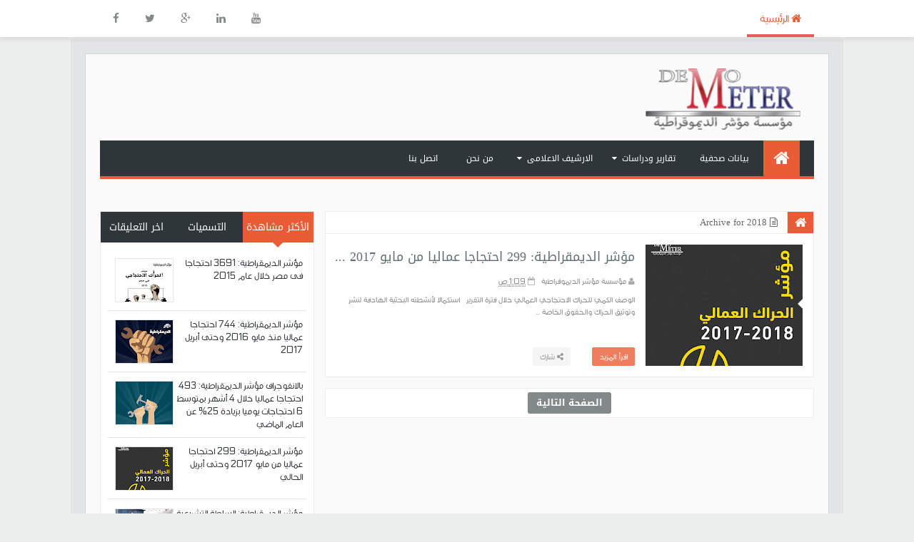

--- FILE ---
content_type: text/html; charset=UTF-8
request_url: https://demometer.blogspot.com/2018/
body_size: 31248
content:
<!DOCTYPE html>
<html dir='rtl' xmlns='http://www.w3.org/1999/xhtml' xmlns:b='http://www.google.com/2005/gml/b' xmlns:data='http://www.google.com/2005/gml/data' xmlns:expr='http://www.google.com/2005/gml/expr'>
<head>
<link href='https://www.blogger.com/static/v1/widgets/649424882-widget_css_bundle_rtl.css' rel='stylesheet' type='text/css'/>
<!-- [ Meta Tag SEO ] -->
<meta charset='utf-8'/>
<meta content='width=device-width, initial-scale=1, maximum-scale=1' name='viewport'/>
<meta content='blogger' name='generator'/>
<meta content='text/html; charset=UTF-8' http-equiv='Content-Type'/>
<link href='http://www.blogger.com/openid-server.g' rel='openid.server'/>
<link href='https://demometer.blogspot.com/' rel='openid.delegate'/>
<link href='https://demometer.blogspot.com/2018/' rel='canonical'/>
<title>2018 ~ مؤسسة مؤشر الديمقراطية</title>
<meta content='noindex' name='robots'/>
<meta content='' name='description'/>
<meta content='2018, مؤسسة مؤشر الديمقراطية: 2018, مؤسسة مؤشر الديمقراطية' name='keywords'/>
<link href='https://demometer.blogspot.com/feeds/posts/default' rel='alternate' title='مؤسسة مؤشر الديمقراطية - Atom' type='application/atom+xml'/>
<link href='https://demometer.blogspot.com/feeds/posts/default?alt=rss' rel='alternate' title='مؤسسة مؤشر الديمقراطية - RSS' type='application/rss+xml'/>
<link href='http://www.blogger.com/feeds/5211256782514238088/posts/default' rel='alternate' title='مؤسسة مؤشر الديمقراطية - Atom' type='application/atom+xml'/>
<link href='/favicon.ico' rel='icon' type='image/x-icon'/>
<link href='https://plus.google.com/YOURGPLUS/posts' rel='publisher'/>
<link href='https://plus.google.com/YOURGPLUS/about' rel='author'/>
<link href='https://plus.google.com/YOURGPLUS' rel='me'/>
<meta content='YOUR VERIFICATION GOOGLE CODE' name='google-site-verification'/>
<meta content='YOUR VERIFICATION BING CODE' name='msvalidate.01'/>
<meta content='YOUR VERIFICATION ALEXA CODE' name='alexaVerifyID'/>
<meta content='INDONESIA' name='geo.placename'/>
<meta content='YOUR NAME' name='Author'/>
<meta content='general' name='rating'/>
<meta content='ID' name='geo.country'/>
<meta content='YOURFBAPPSID' property='fb:app_id'/>
<meta content='YOURFBUSERID' property='fb:admins'/>
<meta content='@USERNAME' name='twitter:site'/>
<meta content='@USERNAME' name='twitter:creator'/>
<!-- [ CSS ] -->
<link href='https://www.blogger.com/static/v1/widgets/1535467126-widget_css_2_bundle.css' rel='stylesheet' type='text/css'/>
<link href='//netdna.bootstrapcdn.com/font-awesome/4.2.0/css/font-awesome.min.css' rel='stylesheet'/>
<link href="//fonts.googleapis.com/css?family=Oswald:400,300,700%7CElectrolize" rel="stylesheet" type="text/css">
<link href='https://ar1web-com.googlecode.com/svn/trunk/font-ge_dinar.css' rel='stylesheet'/>
<link href="//fonts.googleapis.com/earlyaccess/droidarabickufi.css" rel="stylesheet">
<link href="//cdn.jsdelivr.net/darfonts/0.1/tv-tha-tye-wide/stylesheet.css" rel="stylesheet">
<link href="//cdn.jsdelivr.net/darfonts/0.1/dinone-dintwo-sstext-ssthree/stylesheet.css" rel="stylesheet">
<link href="//cdn.jsdelivr.net/darfonts/0.1/jor-saud-ext/stylesheet.css" rel="stylesheet">
<style type="text/css">
<!-- /*
<style id='page-skin-1' type='text/css'><!--
/*
Theme Translated by http://bt.blog4temp.com TBT 2.0
Name       : Minima Colored 2.1
Theme Published  : 16 July 2014
Theme Updated    : 7 Oktober 2014
Theme Base Color : White / Mixed
Theme Designer   : Arlina
Designer URL     : http://arlinadesign.blogspot.com
Theme License    : This free Blogger template is licensed under the Creative Commons Attribution 3.0 License, which permits both personal and commercial use.
However, to satisfy the &#39;attribution&#39; clause of the license, you are required to keep the footer links intact which provides due credit to its authors. For more specific details about the license, you may visit the URL below:
http://creativecommons.org/licenses/by/3.0/
*/
/* CSS Reset */
html,body,div,span,applet,object,iframe,h1,h2,h3,h4,h5,h6,p,blockquote,pre,a,abbr,acronym,address,big,cite,code,del,dfn,em,img,ins,kbd,q,s,samp,small,strike,strong,sub,sup,tt,var,b,u,i,center,dl,dt,dd,ol,ul,li,fieldset,form,label,legend,table,caption,tbody,tfoot,thead,tr,th,td,article,aside,canvas,details,embed,figure,figcaption,footer,header,hgroup,menu,nav,output,ruby,section,summary,time,mark,audio,video{margin:0;padding:0;border:0;font-size:100%;font:inherit;vertical-align:baseline;}
/* CSS HTML5 */
article,aside,details,figcaption,figure,footer,header,hgroup,menu,nav,section{display:block;}body{line-height:1;display:block;}*{margin:0;padding:0;}html{display:block;}ol,ul{list-style:none;}blockquote,q{quotes:none;}blockquote:before,blockquote:after,q:before,q:after{background:transparent;}table{border-collapse:collapse;border-spacing:0;}
/* CSS Framework */
.navbar,.post-feeds,.feed-links{display:none;}
.section,.widget{margin:0 0 0 0;padding:0 0 0 0;}
strong,b{font-weight:bold;padding: 0 0.25em;-webkit-transition: color 0.2s;transition: color 0.2s;}
strong,b:hover{color:#d04c3f;right:-0.1em;content: '[';-webkit-transform: translateX(-100%);transform: translateX(-100%);}
cite,em,i{font-style:italic;}
a:link{color:#ea5c35;text-decoration:none;outline:none;transition:all 0.25s;}
a:visited{color:#637182;text-decoration:none;}
a:link:hover{color:#444;text-decoration:none;}
a:visited:hover{color:#444;text-decoration:none;}
a img{border:none;border-width:0;outline:none;}
img{max-width:100%;vertical-align:middle;border:0;}
abbr,acronym{border-bottom:1px dotted;cursor:help;}
sup,sub{vertical-align:baseline;position:relative;top:-.4em;font-size:86%;}
sub{top:.4em;}small{font-size:86%;}
kbd{font-size:80%;border:1px solid #b4babe;padding:2px 5px;border-bottom-width:2px;}
mark{background-color:#ffce00;color:#182025;}
p,blockquote,pre,table,figure,hr,form,ol,ul,dl{margin:1.5em 0;}
hr{height:1px;border:none;background-color:#46515e;}
/* CSS Blog Heading */
h1,h2,h3,h4,h5,h6{font-weight:700;line-height:normal;margin:0 0 0.6em;}
h1{font-size:200%}
h2{font-size:180%}
h3{font-size:160%}
h4{font-size:140%}
h5{font-size:120%}
h6{font-size:100%}
/* CSS Form */
input,button,select,textarea{font:'Open Sans';font-size:100%;line-height:normal;vertical-align:baseline;}
textarea{display:block;box-sizing:border-box;}
pre,code{font-family:'Open Sans';color:#46515e;}
pre{white-space:pre;word-wrap:normal;overflow:auto;}
blockquote{border-right:4px solid #ccc;margin-right:0;padding-right:15px}
blockquote:before{content:'\f10d';display:inline-block;font-family:FontAwesome;font-style:normal;font-weight:400;line-height:1;-webkit-font-smoothing:antialiased;-moz-osx-font-smoothing:grayscale;margin-left:10px;color:#999}
blockquote:after{content:'\f10e';display:inline-block;font-family:FontAwesome;font-style:normal;font-weight:400;line-height:1;-webkit-font-smoothing:antialiased;-moz-osx-font-smoothing:grayscale;margin-right:10px;color:#999}
.awal{float:right;color:#ea5c35;background:#fff;line-height:30px;padding-top:1px;padding-left:5px;font-family:times;font-size:50px;}
/* CSS List */
ul,dl{margin:.5em 3em .5em 0em}
ol{list-style:decimal outside}
ul{list-style:disc outside}
li{margin:.5em 0}
dt{font-weight:bold}
dd{margin:0 2em .5em 0}
/* CSS List Custom */
.post ul li span{position:relative;display:block;padding:5px 8px;margin-bottom:10px;background:#fff;color:#666;text-decoration:none;transition:all .3s ease-out;}
.post ul li span:hover{background:#fafafa;}
ol {counter-reset:li;list-style: none;font:15px 'Open Sans', 'lucida sans';
padding:0;margin-bottom:4em;text-shadow: 0 1px 0 rgba(255,255,255,.5);}
ol ol {margin:0 2em 0 0;}
.post ol li{position:relative;display:block;padding:.4em .8em .4em .4em;
margin:.5em 2.5em .5em 0;background:#fff;color:#666;text-decoration:none;
transition:all .3s ease-out;}
.post ol li:hover{background:#fafafa;}
.post ol li:before{content:counter(li);counter-increment:li;position:absolute;
right:-2.5em;top:50%;margin-top:-1em;background:#ea5c35;color:#fff;height:2em;width:2em;
line-height:2em;text-align:center;font-weight:bold;}
.post ol li:after{position:absolute; content:'';border: .5em solid transparent;
right:-1em;top:50%;margin-top:-.5em;transition:all .3s ease-out;}
.post ol li:hover:after{right:-.5em;border-right-color:#ea5c35;}
.post ol li span{position:relative;display:block;padding:5px 8px;margin-bottom:10px;background:#fff;color:#666;text-decoration:none;transition:all .3s ease-out;}
.post ol li span:hover{background:#fafafa;}
/* CSS Post Table */
.post-body table th, .post-body table td, .post-body table caption{border:1px solid #d8dde1;padding:.2em .5em;text-align:right;vertical-align:top;}
.post-body table.tr-caption-container {border:1px solid #d8dde1;}
.post-body th{font-weight:700;}
.post-body table caption{border:none;font-style:italic;}
.post-body table{}
.post-body td, .post-body th{vertical-align:top;text-align:right;font-size:13px;padding:3px 5px;border:1px solid #d8dde1;}
.post-body th{background:#ecf0f1;}
.post-body table.tr-caption-container td {border:none;padding:8px;}
.post-body table.tr-caption-container, .post-body table.tr-caption-container img, .post-body img {max-width:100%;height:auto;}
.post-body td.tr-caption {color:#666;font-size:80%;padding:0px 8px 8px !important;}
img {max-width:100%;height:auto;border:none;}
table {max-width:100%;width:100%;margin:1.5em auto;}
table.section-columns td.first.columns-cell{border-right:none}
table.section-columns{border:none;table-layout:fixed;width:100%;position:relative}
table.columns-2 td.columns-cell{width:50%}
table.columns-3 td.columns-cell{width:33.33%}
table.columns-4 td.columns-cell{width:25%}
table.section-columns td.columns-cell{vertical-align:top}
table.tr-caption-container{padding:4px;margin-bottom:.5em}
td.tr-caption{font-size:80%}
/* CSS Post Layout */
body {background:#eceeee none repeat scroll top right;margin:0 0 0 0;padding:0 0 0 0;
color:#444;font-family:'Open Sans';font-size:13px;font-weight:400;text-align:right;}
body#layout #outer-wrapper, body#layout .post-inner, body#layout .sidebar {
padding:0 0 0 0;}
body#layout .top-tab-widget-menu ul {display:none;}
body#layout #wrapper, body#layout .post-inner, body#layout .sidebar-inner {
padding:0 0 0 0;}
body#layout .tably {float:right;width:79px;}
body#layout .header-wrapper {margin-top:0;}
body#layout #navigation {float:right;width:100%;}
body#layout .tably {float:right;width:100%;}
body#layout #header-wrapper {min-height:0px;width:100%;}
body#layout #header {width:30%;}
body#layout #header-left {width:70%;}
.ct-wrapper {margin:0;padding:0;}
.clear {clear:both;}
.clear:after {visibility:hidden;display:block;font-size:0;content:" ";clear:both;
height:0;}
#navbar-iframe {display:none !important;}
header,nav,section,aside,article,footer {display:block;}
form.searchform {margin:0;}
body#layout #tably-1, body#layout #tably-2, body#layout #tably-3 {width:33.3%;float:right;}
/* CSS Global Wrapper */
#outer-wrapper {max-width:1000px;margin:20px auto;padding:20px;overflow:hidden;margin-top:50px}
#post-wrapper {float:right;width:70%;max-width:700px;margin:0 0 10px;}
.post-inner {padding:15px 0 0 15px;}
.blogouter-wrapper {overflow:hidden;position:relative;width:100%;}
.ct-wrapper {padding:0 20px;position:relative;max-width:1024px;margin:0 auto;}
#header-wrapper {width:100%;margin:0 auto;margin-bottom:15px;overflow:hidden;}
#header {float:right;width:100%;max-width:257px;}
.header-left {float:left;padding:0;overflow:hidden;margin:0;width:100%;
max-width:728px;}
.header-wrapper2 {position:relative;z-index:999;}
#sidebar-wrapper {float:left;width:30%;max-width:300px;margin:0 auto;}
.sidebar-inner {padding:15px 0;}
#footer-wrapper {width:100%;text-align:right;overflow:hidden;margin:20px 0px 0px 0px}
#footer-widgetfix .footer-widget {width:30.6%;float:right;margin-right:20px;}
#footer-widgetfix {max-width:1000px;overflow:hidden;margin:0 auto;}
#footer-wrapper .widget-content {text-align:right;margin:20px 0 15px;}
#footer-wrapper .widget-content li {margin-right:-14px;}
#footer-wrapper .widget li {margin:5px 0 0 0;padding:5px 15px 0 0;display:block;}
#credit {width:98%;margin:0 auto;}
.credit-right {text-align:center}
.credit-left {float:left;margin:9px 0 0}
.footer-bottom {min-height:40px;}
#footx1,#footx2,#footx3 {margin:0 .2%}
.footer {padding-bottom:.2em;}
#social_networks{width:100%;display:block;margin:0 auto;text-align:center;}
#social_networks ul {list-style:none;}
/* CSS label S1 Ar1web.com */
.label-size {display: inline-block;}
.label-size a {color: #FFF;}
.label-count {color: #E4E4E4;}
.label-size {position:relative;text-transform:none;text-decoration:none;font-size:13px;font-family:Electrolize,ge_ss_threeregular;color:#fff!important;}
.label-size a {color:#fff!important;font-weight:400;padding: 3px 5px;font-family: cursive;
margin:0 0 1px 1px;float:right;display:block;transition: all 0.4s ease-in-out;}.label-size-1 a {background:#1abc9c;}.label-size-1 a:hover {background:#16a085;}.label-size-2 a {background:#3498db;}.label-size-2 a:hover {background:#2980b9;}.label-size-3 a {background:#FF8032;}.label-size-3 a:hover {background:#E87026}.label-size-4 a {background:#9b59b6;}.label-size-4 a:hover {background:#8e44ad}.label-size-5 a {background:#e74c3c;}.label-size-5 a:hover {background:#c0392b}.label-size-6 a {background:#E24FB3;}.label-size-6 a:hover {background:#CE3D9F}.label-size:hover{background:none;}.label-size-1,.label-size-2,.label-size-3,.label-size-4,.label-size-5,.label-size-6{font-size:100%;}

--></style>
<style type='text/css'>

/* CSS Fonts */
@font-face {font-family:'Open Sans';font-style:normal;font-weight:400;
src: local('Open Sans'), local('OpenSans'), url(//themes.googleusercontent.com/static/fonts/opensans/v8/cJZKeOuBrn4kERxqtaUH3T8E0i7KZn-EPnyo3HZu7kw.woff) format('woff');}

@font-face {font-family:'Open Sans';font-style:normal;font-weight:600;
src: local('Open Sans Semibold'), local('OpenSans-Semibold'), url(//themes.googleusercontent.com/static/fonts/opensans/v8/MTP_ySUJH_bn48VBG8sNSnhCUOGz7vYGh680lGh-uXM.woff) format('woff');}

@font-face {font-family:'Oswald';font-style:normal;font-weight:400;
src: local('Oswald Regular'), local('Oswald-Regular'), url(//themes.googleusercontent.com/static/fonts/oswald/v8/-g5pDUSRgvxvOl5u-a_WHw.woff) format('woff');}

/* CSS Outer Wrapper */
#outer-wrapper {background:#fafafa;max-width:1000px;margin:20px auto;padding:20px;overflow:hidden;margin-top:75px;border:1px solid #d2d7d7;box-shadow:0px 0px 0px 20px #e2e5e5;}

/* CSS Content Wrapper */
#content-wrapper {background-color:#fafafa;margin:0 auto;padding:0 0 0 0;
word-wrap:break-word;}

/* CSS Header Wrapper */
#header-wrapper {width:100%;margin:0 auto;margin-bottom:15px;overflow:hidden;padding:0;}
#header {float:right;width:100%;max-width:257px;color:#46515e;margin:0;}
#header h1, #header p {font-family:Electrolize,ge_ss_threeregular;font-size:220%;font-weight:400;color:#46515e;text-transform:uppercase;}
#header a {color:#46515e;text-decoration:none;transition:all 0.3s ease-in-out;}
#header a:hover {color:#ea5c35;}
#header .description {font-family:Electrolize,ge_ss_threeregular;font-size:100%;font-weight:400;color:#5b686a;text-transform:none;}
.header img {display:block;}
.header-left {float:left;padding:0;overflow:hidden;margin:0;width:100%;
max-width:728px;}
.header-left img {display:block;}
.headerword2 {background:#ea5c35;color:#fff;padding-right:10px;padding-left:10px;font-family: droid arabic kufi;
padding-bottom: 0px;}

/* CSS Header 2 Wrapper */
.blogouter-wrapper {background:#fff;position:fixed;top:0;right:0;z-index:96;overflow:hidden;width:100%;border-bottom:1px solid #ddd;-webkit-transform: translateZ(0);box-shadow: 0px 3px 5px 0px rgba(0,0,0,0.07);}
.ct-wrapper {padding:0 20px;position:static;max-width:1000px;margin:0 auto;}
.header-wrapper2 {margin:0 auto;padding:0}

/* CSS Top Menu */
.main-nav {display:block;margin:0 auto;float:right;padding:0;width: 100%;background:transparent;}
.main-nav ul {width:100%;padding:0;margin:0;text-align:right;}
.main-nav li {list-style-type:none;float:right;padding:0;}
.main-nav li a {font-family:Electrolize,ge_ss_threeregular;font-size:15px;font-weight:400;background:transparent;color:#838888;display:block;margin:0;padding:18px;line-height:100%;}
.main-nav ul li a:active, .main-nav ul li.highlight a {line-height:100%;text-decoration:none;}
.main-nav ul li a:hover {color:#ea5c35;box-shadow:inset 0 -4px 0 0 #ea5a59;text-decoration:none;}

.main-nav a#pull {display:none;}
.main-nav .home1 a {background:transparent;color:#ea5c35;box-shadow:inset 0 -4px 0 0 #ea5a59;transition:all 0.2s ease-in-out;}
.main-nav .home1:hover a {color:#fff;box-shadow:inset 0 -54px 0 0 #ea5c35;}
.main-nav li.facebook,.main-nav li.twitter,.main-nav li.youtube,.main-nav li.googleplus,.main-nav li.linkedin{background:#fff;text-align:center;color:#838888;float:left;transition:all 0.2s ease-in-out;}
.main-nav li a.facebook:hover,.main-nav li a.twitter:hover,.main-nav li a.youtube:hover,.main-nav li a.googleplus:hover,.main-nav li a.linkedin:hover{color:#7076c5;}
.main-nav li .facebook .fa.fa-facebook,.main-nav li.twitter .fa.fa-twitter,.main-nav li.youtube .fa.fa-youtube,.main-nav li.googleplus .fa.fa-google-plus,.main-nav li.linkedin .fa.fa-linkedin{color:#838888;transition:all 0.2s ease-in-out;}
.main-nav ul li.facebook:hover .fa.fa-facebook,.main-nav li.twitter:hover .fa.fa-twitter,
.main-nav li.youtube:hover .fa.fa-youtube,.main-nav li.googleplus:hover .fa.fa-google-plus,
.main-nav li.linkedin:hover .fa.fa-linkedin{background:#fff;color:#ea5a59;}

/* CSS Social Network */
#social_networks{text-align:center;display:block;margin:0 auto;padding-bottom:15px;margin-bottom:15px;}
#social_networks ul {display:block;height:36px;margin:0 auto;list-style:none;color:#fff;transition:All 0.2s ease;}
#social_networks li{text-align:center;display:inline-block;margin:0 auto;margin-right:2px;margin-left:2px;width:48px;height:48px;opacity:0.9;transition:All 0.2s ease;}
#social_networks li:hover{opacity:0.9;}
#social_networks li a{display:inline-block;width:48px;height:48px;line-height:48px;padding-top:5px;padding-bottom:5px;color:#fff;}
#social_networks li a:hover{background:transparent;color:#ea5c35;box-shadow:none;}
#social_networks li a span{display:none;visibility:hidden;}

/* CSS Main Menu */
#menu-wrapper{background:#2e3639;height:50px;width:100%;position:relative;border-bottom:4px solid #ea5c35;}
#menu{background:#2e3639;color:#fff;height:50px;}
#menu ul,#menu li{margin:0;padding:0;list-style:none;}
#menu ul{height:50px}
#menu li{float:right;display:inline;position:relative;font-family:droid arabic kufi;font-size:12px;font-weight:400;text-transform:uppercase;}
#menu li a{color:#fff;}
#menu a{display:block;line-height:50px;padding:0 20px;text-decoration:none;color:#fff;transition:all 0.2s ease-in-out;}
#menu li:hover > a{background:#23292b;color:#fff;}
#menu li a:hover{color:#fff;}
#menu li:last-child a{border-left:none;}
#menu input{display:none;margin:0;padding:0;width:80px;height:50px;opacity:0;cursor:pointer}
#menu label{font-family:Electrolize,ge_ss_threeregular;font-size:30px;font-weight:400;text-transform:uppercase;display:none;width:35px;height:51px;line-height:51px;text-align:center}
#menu label span{font-size:13px;position:absolute;right:35px}
#menu ul.menus{visibility:hidden;opacity:0;height:auto;overflow:hidden;min-width:166px;background:#23292b;position:absolute;z-index:99;color:#fff;top:50px;-moz-transform:scale(0.8);-o-transform:scale(0.8);-webkit-transform:scale(0.8);transform:scale(0.8);transition:all 0.3s ease-in-out;}
#menu li:hover > ul.menus{visibility:visible;opacity:1;-moz-transform:scale(1.0);-o-transform:scale(1.0);-webkit-transform:scale(1.0);transform:scale(1.0);}
#menu a.ai,#menu a.trigger2{padding:0 14px 0 27px;transition:all 0.3s linear;}
#menu > li:hover > a.ai,#menu a.ai:hover{background:#23292b;color:#fff;}
#menu li > a.ai::after {content:"\f0d7";font-family:FontAwesome;margin:0 auto;width:10px;height:10px;line-height:50px;position:absolute;top:0;left:10px;}
#menu li:hover > a.ai{box-shadow:inset 0 4px 0 0 #ea5a59;}
#menu ul.menus a{background:#23292b;color:#fff;border-bottom:1px solid #181d1e;
border-top:1px solid #333c3f;transition:all 0.2s linear;}
#menu ul.menus a:hover{background:#181d1e;color:#fff;transition:all .1s linear;}
#menu ul.menus li{display:block;width:100%;font-family:Electrolize,ge_ss_threeregular;font-size:13px;font-weight:400;text-transform:none;}
#menu ul.menus li a:before {visibility:hidden;opacity:0;content:"\f060";font-family:FontAwesome;font-size:12px;font-style:normal;font-weight:normal;top:0;right:35px;margin-left:10px;position:absolute;padding:0;color:#ea5c35;transition:all 0.2s ease-in-out;}
#menu ul.menus li a:hover:before {right:10px;visibility:visible;opacity:1;}
#menu ul.menus li:hover{width:100%;}
#menu ul.menus li:last-child {border-bottom:none;}
#menu ul.menus li:first-child a{border-top:none;}
#menu ul.menus li:last-child a{border-bottom:none;}
#menu ul.menus > li:hover > a {background:#181d1e;color:#fff;padding-right:25px;transition:all 0.1s linear;}
#menu .homers a{background:#ea5c35;color:#fff;margin-right:20px;padding:0 10px;}
#menu .homers a:hover{background:#db5632;color:#fff;}
#menu .homers .fa.fa-home{text-align:center;color:#fff;line-height:50px;}
#menu .arlina a{color:#fff;line-height:47px;}
#menu .arlina a:hover{color:#fff;}
#menu .arlina .fa.fa-download{text-align:center;background:#848889;color:#fff;line-height: 15px;padding:8px 6px;border-radius:3px;transition:all 0.3s ease-in-out;}
#menu .arlina .fa.fa-download:hover{background:#fff;color:#ea5c35;}

/* CSS Fixed Search Button */
.lyco-search {position:relative;padding:0;height:0;margin:0 auto;}
#menu ul li.searchbutton {background:#434e52;margin:0;padding:2px 17px;display:inline-block;text-transform:Capitalize;line-height:44px;cursor:pointer;z-index:93;float:left;}
#menu ul li.searchbutton.active {background:#ea5c35;color:#fff;}
#menu ul li.searchbutton:after {content:"\f002";font-family:FontAwesome;font-style:normal;font-weight:normal;text-decoration:none;font-size:18px;color:#fff;position:relative;}
#menu ul li.searchbutton.active:after {color:#fff;}
.search-form {display:none;position:fixed;bottom:0;background:#fff;
padding:5px 0;width:100%;z-index:91;margin:0 auto;}
.searchform {margin:0 auto;text-align:center;line-height:45px;}
.searchbar {background:transparent;border:none;width:70%;padding:0 10px;font-weight:400;font-size:20px;font-family:Electrolize,ge_ss_threeregular;color:#999;margin:0 auto;outline:none;line-height:45px;transition:background-color 1s ease-out 0s;}
.searchbar:focus {color:#666;}
.searchsubmit {background:#848889;border:none;outline:none;cursor:pointer;
color:#fff;padding:0 25px;text-transform:uppercase;font-weight:400;font-size:16px;
font-family:droid arabic kufi;line-height:45px;border-radius:2px;
transition:background-color 1s ease-out 0s;}
.searchsubmit:hover {background:#fff;color:#666;box-shadow: inset 0 0 0 1px #848889;}
.searchsubmit:active {background:#ea5c35;color:#fff;box-shadow:none;border:none;outline:none;}

/* CSS Post Wrapper */
#post-wrapper {background:transparent;color:#666;float:right;width:70%;max-width:700px;margin:0 0 10px;}
.post-inner {padding:15px 0 0 15px;}
.breadcrumbs {background:#fff;font-size:100%;height:30px;overflow:hidden;padding:0;border:1px solid #eceeee;border-bottom:none;}
.breadcrumbs > span {background:#fff;padding:0;}
.breadcrumbs > span:last-child {background:#fff;color:#666;border-left:none;font-family:droid arabic kufi;font-size:13px;font-weight:300;padding:10px;line-height:30px;}
.breadcrumbs a {background:#fff;color:#666;border-left:1px solid #eceeee;font-family:Electrolize,ge_ss_threeregular;font-size:13px;font-weight:normal;}
.breadcrumbs span a {color:#666;padding:10px;}
.breadcrumbs span:first-child  a{background:#ea5c35;color:#fff;border-right:none;}
.breadcrumbs span a:hover {color:#fff;}
.breadcrumbs a:hover {background:#ea5c35;color:#fff;}
.post {background:#fff;margin:0 0 15px;padding:15px;border:1px solid #eceeee;}
.post-body {line-height:1.6em;color:#444;margin-top:15px;margin-left:0;font-size:13px;font-family: Electrolize,ge_ss_threeregular;}
.post-body img {max-width:95%;margin:0 auto;height:auto;}
h3.post-title, h2.post-title, h1.post-title {font-family:droid arabic kufi;font-size:19px;font-weight:bold;text-align:center;border-bottom:1px solid #eceeee;padding-bottom:15px;text-transform:uppercase}
h3.post-title a, h2.post-title a, h1.post-title a, h2.post-title, h1.post-title {color:#666;}
h3.post-title a:hover, h2.post-title a:hover, h1.post-title a:hover {color:#ea5c35!important;}
.post-info {background:transparent;margin-top:5px;margin-bottom:5px;color:#fff;font-size:11px;}
.post-info a {display:inline;background:transparent;color:#888;padding:4px 6px 4px 6px;transition:all .3s ease-in-out;}
.post-info a:hover {color:#ea5c35;}
.author-info, .time-info, .comment-info, .label-info, .review-info {
margin-left:1px!important;display:inline;}
.halaman{padding:0;background:#fff;border:1px solid #eceeee;}
.halaman-kiri{width:50%;background:#fff;float:right;margin:0;text-align:right;color:#444;transition:all .3s ease-in-out;}
.halaman-kanan{width:50%;background:#fff;float:left;margin:0;text-align:left;color:#444;transition:all .3s ease-in-out}
.halaman-kanan:hover .pager-title-right,.halaman-kiri:hover .pager-title-right{color:#ea5c35!important;}
.halaman-kanan a:hover,.halaman-kiri a:hover{color:#ea5c35!important;}
.halaman-kiri a,.halaman-kanan a,.current-pageright,.current-pageleft{font-size:14px; font-family: Electrolize,ge_ss_threeregular;font-weight:300;background:none;text-decoration:none}
.halaman-kiri a,.halaman-kanan a{color:#444;}
.pager-title-right{font-family: droid arabic kufi;font-size:22px;font-weight:400;text-transform:uppercase;transition:all .3s ease-in-out}
.isihalaman-kiri{margin:5px 10px 10px}
.isihalaman-kanan{margin:5px 10px 10px}
#blog-pager-newer-link{float:right}
#blog-pager-older-link{float:left}
.blog-pager,#blog-pager{clear:both;text-align:center}
.feed-links{clear:both;line-height:2.5em}

/* CSS Comments */
#comments{background:#fff;border:1px solid #eceeee;clear:both;margin:10px auto 0;line-height:1em;padding:20px;}
#comments h3{background:#fff;display:inline;line-height:20px;margin-bottom:15px;margin-top:0;font-family:'Oswald',sans-serif;font-size:16px;position:absolute;color:#666;font-weight:400;text-transform:uppercase;padding:10px 50px 10px 20px;border:1px solid #e9e9e9;}
#comments h3:before {font-family:fontawesome;content:"\f086";margin-left:10px;font-size:20px;color:#444;padding:10px 15px;position:absolute;right:0;top:0;}
#comments .click-comment{float:left;text-decoration:none;display:inline;line-height:20px;
margin-bottom:15px;margin-top:0;font-family:'Oswald',sans-serif;font-size:16px;
color:#666;font-weight:400;text-transform:uppercase;background:#fff;padding:10px 20px;
border:1px solid #e9e9e9;}
#comments .click-comment:hover{color:#444}
.comment_avatar_wrap{width:0;height:42px;border:none;background:none;text-align:center;padding:0;}
#comments .comment_avatar {width:42px;height:42px;max-width:42px;max-height:42px;background:#f9f9f9;padding:3px;text-align:center;position:absolute;top:19px;left:8px;border-radius:50%;}
#comments .comment_admin .comment_avatar{width:42px;height:42px;max-width:42px;max-height:42px;padding:3px;text-align:center;position:absolute;top:19px;left:8px;
border-radius:50%;}
#comments .comment_avatar img {width:42px;height:42px;max-width:42px;max-height: 42px;background:url(//1.bp.blogspot.com/-SL82Yj_MkdE/VCNlr5Q1nWI/AAAAAAAAGf8/xzhe3TPouok/s1600/anonim.png) no-repeat;border-radius:50%;}
.comment_avatar img{width:42px;height:42px;background:url(//1.bp.blogspot.com/-SL82Yj_MkdE/VCNlr5Q1nWI/AAAAAAAAGf8/xzhe3TPouok/s1600/anonim.png) no-repeat;border-radius:50%;}
.comment_name a{font-family:'Oswald',sans-serif;font-weight:400;font-size:16px;padding:5px 0;color:#fff;text-decoration:none}
.comment_name a:hover{color:#fff}
.comment_admin .comment_name{font-weight:400;font-size:16px;font-family:'Roboto Slab',sans-serif;text-decoration:none;background:none;padding:5px 0;}
.comment_admin .comment_date{right:10px;font-weight:400;font-size:11px;}
.comment_name{font-size:16px;font-family:'Roboto Slab', sans-serif;font-weight:400;padding:10px;position:absolute;right:5px;top:5px;display:inline;transition:all .3s ease-in-out;}
.comment_name:hover{color:#fff;}
.comment_admin .comment_name{padding:10px;right:5px;top:5px;display:inline;}
.comment_service{position:absolute;bottom:8px;right:8px;}
.comment_date a{right:0;font-size:11px;font-weight:400;text-transform:none;color:#aaa;text-decoration:none}
.comment_body{margin:20px 0;background:#fafafa;padding:0;position:relative;}
.comment_body p{line-height:1.6em;color:#444;font-size:14px;font-family:'Open Sans',Helvetica,Arial,sans-serif;word-wrap:break-word;background:#fafafa;padding:20px}
.comment_child .comment_body p{color:#444;}
.comment_body p img{vertical-align:middle}
.comment_inner{padding-bottom:5px;margin:5px 0}
.comment_child .comment_wrap{padding-right:7%}
.comment_child .comment_body{margin-top:-15px;background:#fafafa;}
.comment_reply{float:left;display:inline;color:#888!important;text-align:center;text-decoration:none;background:#f0f0f0;font:11px/18px sans-serif;padding:3px 11px;}
.comment_reply:hover{text-decoration:none!important;background:#444;color:#fff!important;text-shadow:none;}
.comment-form{width:100%;max-width:100%;margin-bottom:10px;padding:0;}
.comment_form a{text-decoration:none;text-transform:uppercase;font-weight:700;font-family:Arial,Helvetica,Garuda,sans-serif;font-size:15px;color:#444}
#comment-editor{width:103%!important;background:url('//4.bp.blogspot.com/-jSUS8v5kwpQ/U8Z_6Ufr-PI/AAAAAAAAEYY/o4cQPKvt8vQ/s1600/loading.gif') no-repeat 50% 25%;position:relative;margin-right:-8px;margin-top:-15px}
.comment-form p{background:#fafafa;color:#666;font-size:14px;font-family:Electrolize,ge_ss_threeregular;line-height:1.2em;margin-bottom:15px;padding:5px 10px 10px 10px;border-radius:2px;}
.comment_reply_form{padding:0 7% 0 0}
.comment_reply_form .comment-form{width:100%}
.comment_emo_list .item{float:right;text-align:center;height:40px;width:41px;margin:0 0 10px;}
.comment_emo_list span{display:block;font-weight:400;font-size:11px;color:#444}
.comment_youtube{max-width:100%!important;width:400px;height:225px;display:block;margin:auto}
.comment_img{max-width:100%!important}
#respond{overflow:hidden;padding-right:10px;clear:both}
.comment-delete{position:absolute;display:none;top:0;left:-25px;color:red!important;text-align:center;text-decoration:none;font-family:Electrolize,ge_ss_threeregular;font-size:16px;font-weight:700;padding:0;transition:all .3s ease-in-out}
.comment_body:hover .comment-delete{display:inline-block;}
.comment-delete:hover{color:#444!important}
.unneeded-paging-control,.comment_author_flag{display:none}
.comment_admin .comment_author_flag {display:inline;background:rgba(255,255,255,0.3);font-family:Electrolize,ge_ss_threeregular;font-size:13px;font-weight:bold;width:42px;height:15px;left:6px;bottom:0;color:#fff;text-align:center;border-radius:3px;padding:3px 10px;margin-right:10px;text-transform:uppercase;}
.comment_child .comment_admin .comment_author_flag {background:rgba(255,255,255,0.3);color:#fff;}
.spammer-detected{font-size:14px;font-family:Electrolize,ge_ss_threeregular;}
.deleted-comment{display:block;color:#fff;word-wrap:break-word;background:#ea5c35;margin-top:10px;margin-bottom:20px;padding:10px;font-size:13px;font-family: Electrolize,ge_ss_threeregular}
iframe{border:none;overflow:hidden}
.paging-control-container{text-align:center;margin:0 25% 0 0;}
.paging-control-container a{text-align:center;margin:0 auto;background:#ccc;border:1px solid #bbb;padding:3px 10px}
.comment_header {background:#e57d60;padding:2px 0;}
.comment_child .comment_header {background:#424d52;}
#konversi-box, #hide-konversi,#emo-box,#hide-emo {display:none}
#konversi-box {width:100%;color:#eee;background:none;line-height:1.6em;margin-bottom:20px;padding:0;text-align:right;}
.checkbox{font:11px Tahoma,Verdana,Arial,Sans-Serif;line-height:1.6em;color:#eee;}
#codes{border:1px solid #e9e9e9;width:100%;height:200px;display:block;background-color:#fff;color:#999;font:normal 12px droid arabic kufi;margin:7px 0 10px;padding:5px;transition:all 0.5s linear;}
#codes:focus{background-color:#fff;color:#666;border:1px solid #ddd;outline:none;transition:all 0.3s linear;}

.button-group{float:left;text-align:right;margin:0 auto}
button,button[disabled]:active{border:none;font-size:12px;font-family:Electrolize,ge_ss_threeregular;font-weight:normal;padding:4px 10px;text-decoration:none;background:#fff;color:#444;display:inline-block;transition:all 0.5s linear;cursor:pointer}
button:hover{background:#eac965;color:#fff;transition:all 0.2s linear;}
button:active{background:#eac965;color:#fff;}
button[disabled],button[disabled]:active{color:#c34535;cursor:default}
#opt1,#opt2,#opt3,#opt4,#opt5{display:inline-block;vertical-align:middle;border:none;outline:none;margin:0 0 0 10px}
.small-button a,.small-button1 a {font-size:13px;font-family:Electrolize,ge_ss_threeregular;cursor:pointer;font-weight:400;margin:15px 0 5px 5px;text-decoration:none;text-transform:none;text-shadow:none;display:inline-block;background-color:#2ba6e1;color:#fff;padding:4px 10px;cursor:pointer;border-radius:3px;}
.small-button:hover a,.small-button1:hover a{text-shadow:none;display:inline-block;background-color:#2797cc;color:#fff;}


/* CSS Image Lightbox Dark */
#jquery-overlay{position:absolute;top:0;right:0;z-index:101;width:100%;height:500px;}
#jquery-lightbox{position:absolute;top:0;right:0;width:100%;z-index:102;text-align:center;line-height:0}
#jquery-lightbox a,#jquery-lightbox a:hover{border:none}
#jquery-lightbox a img{border:none;}
#lightbox-container-image-box{position:relative;background-color:#2e3138;width:250px;height:250px;margin:0 auto;}
#lightbox-container-image{padding:10px;}
#lightbox-loading{display:none!important;}
#lightbox-nav{position:absolute;top:25%;right:0;height:100%;width:100%;z-index:10}
#lightbox-container-image-box > #lightbox-nav{right:0;transition:All 0.2s ease;}
#lightbox-nav a{outline:none}
#lightbox-nav-btnPrev,#lightbox-nav-btnNext{width:49%;height:100%;display:block;transition:All 0.2s ease;}
#lightbox-nav-btnPrev{right:10%;float:right;transition:All 0.2s ease;}
#lightbox-nav-btnNext{left:10%;float:left;transition:All 0.2s ease;}
#lightbox-container-image-data-box{font-size:9px;font-family: 'Open Sans',Helvetica,sans-serif;background-color:#2e3138;margin:0 auto;line-height:1.4em;overflow:auto;max-width:100%;padding:0 10px 0;}
#lightbox-container-image-data{padding:0 10px;color:#ccc}
#lightbox-container-image-data #lightbox-image-details{width:70%;float:right;text-align:right}
#lightbox-image-details-caption{font-weight:normal}
#lightbox-image-details-currentNumber{display:block;clear:right;padding-bottom:1.0em}
#lightbox-secNav-btnClose{width:66px;float:left;padding-bottom:0.7em}

/* CSS Syntax Highlighter */
pre {padding:50px 10px 10px 10px;margin:.5em 0;white-space:pre;word-wrap:break-word;overflow:auto;background-color:#333c3f;position:relative;border-radius:4px;}
pre::before {font-size:16px;content:attr(title);position:absolute;top:0;background-color:#eee;padding:10px;right:0;left:0;color:#666;text-transform:uppercase;
display:block;margin:0 0 15px 0;font-weight:bold;border:1px solid #d0d0d0;}
code {font-family:Consolas,Monaco,'Andale Mono','Courier New',Courier,Monospace;line-height:16px;color:#88a9ad;background-color:transparent;
padding:1px 2px;font-size:12px;}
pre code {display:block;background:none;border:none;color:#e9e9e9;direction:ltr;
text-align:right;word-spacing:normal;padding:0 0;font-weight:bold;}
code .token.punctuation {color:#ccc;}
pre code .token.punctuation {color:#fafafa;}
code .token.comment,code .token.prolog,code .token.doctype,code .token.cdata {color:#777;}
code .namespace {opacity:.8;}
code .token.property,code .token.tag,code .token.boolean,code .token.number {color:#e5dc56;}
code .token.selector,code .token.attr-name,code .token.string {color:#88a9ad;}
pre code .token.selector,pre code .token.attr-name {color:#fafafa;}
pre code .token.string {color:#40ee46;}
code .token.entity,code .token.url,pre .language-css .token.string,pre .style .token.string {color:#ccc;}
code .token.operator {color:#1887dd;}
code .token.atrule,code .token.attr-value {color:#009999;}
pre code .token.atrule,pre code .token.attr-value {color:#1baeb0;}
code .token.keyword {color:#e13200;font-style:italic;}
code .token.comment {font-style:italic;}
code .token.regex {color:#ccc;}
code .token.important {font-weight:bold;}
code .token.entity {cursor:help;}
pre mark {background-color:#ea4f4e!important;color:#fff!important;padding:2px;border-radius:2px;}
code mark {background-color:#ea4f4e!important;color:#fff!important;padding:2px;border-radius:2px;}
pre code mark {background-color:#ea4f4e!important;color:#fff!important;padding:2px;border-radius:2px;}
.comments pre {padding:10px 10px 15px 10px;background:#333;}
.comments pre::before {content:'Code';font-size:13px;position:relative;top:0;
background-color:#e25633;padding:3px 10px;right:0;left:0;color:#fff;text-transform:uppercase;
display:inline-block;margin:0 0 10px 0;font-weight:bold;border-radius:4px;border:none;}
.comments pre code {color:#eee;}

.quickedit{
display:none;
}


/* CSS Button */
.button.small{font-size:12px;max-width:100px;color:#fff;text-align:center;margin:0 auto;}
.button.medium{font-size:16px;max-width:200px;color:#fff;text-align:center;margin:0 auto;}
.button.large{font-size:20px;max-width:400px;color:#fff;text-align:center;margin:0 auto;}
.button{padding:10px 20px;margin:5px;color:#fff;text-align:center;border:0;cursor:pointer;border-radius:3px;display:block;text-decoration:none;font-weight:400;box-shadow:inset 0 -2px rgba(0,0,0,0.15);color:#fff}
.button.small:hover{box-shadow:inset 0 -54px rgba(0,0,0,0.15);color:#fff}
.button.medium:hover{box-shadow:inset 0 -54px rgba(0,0,0,0.15);color:#fff}
.button.large:hover{box-shadow:inset 0 -54px rgba(0,0,0,0.15);color:#fff}
.red{background:#e74c3c}
.orange{background:#e8930c}
.green{background:#2ecc71}
.blue{background:#3498db}
.purple{background:#9b59b6}
.yellow{background:#FFD600}
.pink{background:#F889EB}
.grey{background:#bdc3c7}
.turquoise{background:#1abc9c}
.midnight{background:#2c3e50}
.asbestos{background:#6d7b7c}
.dark{background:#454545}
.small-button{width:100%;overflow:hidden;clear:both}
.medium-button{width:100%;overflow:hidden;clear:both}
.large-button{width:100%;overflow:hidden;clear:both}

/* CSS Ads */
.banner {margin:0 auto;text-align:center;overflow:hidden;}
.banner .widget {width:100%;max-width:100%;margin:0 auto;background:transparent;text-align:center;overflow:hidden;padding-top:15px;padding-bottom:15px;}
.banner img, .banner iframe{display:block;margin:0 auto;text-align:center;}
.kotak_iklan {text-align:center;margin:0 auto;transition:all 1s ease-out;}
.kotak_iklan .sidebar .widget-content{padding:0;background:#333;box-shadow:0 1px 2px 0 rgba(0,0,0,0.1);border:0;}
.kotak_iklan .sidebar .widget {margin-bottom:0;padding:0;}
.kotak_iklan  img {margin-bottom:2px;margin-top:2px;text-align:center;transition:all 1s ease-out;}
.kotak_iklan  img:hover {transition:all .5s ease-out;}
.kotak_iklan2 {text-align:center;margin:0 auto;transition:all 1s ease-out;}
.kotak_iklan2 .sidebar .widget-content{padding:0;background:#f2f6f7;box-shadow:0 1px 2px 0 rgba(0,0,0,0.1);border:0;}
.kotak_iklan2 .sidebar .widget {margin-bottom:0;padding:0;}
.kotak_iklan2  img {text-align:center;transition:all 1s ease-out;}
.kotak_iklan2  img:hover {transition:all .5s ease-out;}

/* CSS Widget */
.widget ul {line-height:1.4em;}
.profile-img{display:inline;opacity:1;margin:0 0 3px 6px;}
#ArchiveList ul li:before {content:"" !important;padding-left:0px !important;}
.rich-snippet {padding:10px;margin:15px 0 0;border:3px solid #eee;font-size:12px;}
#Attribution1 {height:0px;visibility:hidden;display:none}
#Label1 .tabs-content .widget {margin-bottom:15px}
#Label2 li {float:right;width:44%;margin-right:5px}
#Label1 li {float:right;width:44%;margin-right:5px}
#footer-wrapper #PlusBadge1 .widget{border:none!important;}
#ArchiveList {text-align: center;padding: 6px;}
select#BlogArchive1_ArchiveMenu {font-family: droid arabic kufi;padding-left: 50px;padding-right: 50px;}

/* CSS Sidebar Wrapper */
#sidebar-wrapper {background:transparent;float:left;width:30%;max-width:300px;
margin:0 auto;}
.sidebar-inner {padding:15px 0;}
.sidebar h2, .tably h2 {background:#2e3639;color:#fff;border:1px solid #23292b;border-right:none;border-left:none;font-family:droid arabic kufi;font-size:12.6px;font-weight:400;text-transform:uppercase;margin:0 0 0 0;padding:10px 65px 10px 20px;position:relative;border-bottom:3px solid #ea5c35;transition:all .5s ease-out;}
.sidebar h2:before {content:"\f07c";font-family:FontAwesome;font-size:21px;font-style:normal;font-weight:normal;top:0;right:0;position:absolute;padding:10px 15px;background:#394347;color:#fff;line-height:24px;}
.sidebar .widget {background:#fff;margin:0 0 15px;border:1px solid #eceeee;border-top:none;}
.sidebar ul, .sidebar ol {list-style-type:none;margin:0 0 0 0;padding:10px;padding-top:0;}
.sidebar li {margin:5px 0;padding:0 0 0 0;}

/* CSS Tabs */
.tabs, .tably {margin:0 0;font-family: Electrolize,ge_ss_threeregular;}
.tabs .tably {padding:0 0;}
.tabs-menu {color:#e25756;padding:0 0;margin:0;margin-bottom:0;border:1px solid #eceeee;}
.tabs-menu li {margin-bottom:0;margin-top:0;font-size:14px;font-family:Droid arabic kufi;font-weight:400;text-transform:uppercase;height:37px;line-height:37px;width:33.3%;list-style:none;text-align:center;display:inline-block;padding:3px 0;background:#2e3639;color:#fff;cursor:pointer;position:relative;
transition:all 0.1s linear;}
.tabs-menu li:hover {background:#23292b;color:#fff;}
.tabs-menu .active-tab {background:#ea5c35;color:#fff;}
.tabs-menu .active-tab:hover {background:#db5632;color:#fff;}
.tabs-menu .active-tab:after {top:100%;right:50%;border:solid transparent;
content: " ";height:0;width:0;position:absolute;border-color: rgba(136,183,213,0);border-top-color:#ea5c35;border-width:7px;margin-right:-7px;}
.tabs-content {padding:10px;background:#fff;border:1px solid #eceeee;border-top:none;margin-bottom:15px;}
.tabs-content .sidebar li {margin:0 0;padding:0 0 0 0;}
.tabs-content .widget li {background:#fff;color:#666;float:none!important;}
.tabs-content .widget ul {background:#fff;color:#666;overflow:visible;}
.tabs-content .Label li {background:#fff!important;color:#666;float:right;padding:5px;margin-right:3px;text-align:right;width:44%;transition:.3s linear;}
.tabs-content .Label li:hover {background:transparent;color:#eac965;}
.tabs-content .Label li a {color:#666!important;transition:.3s linear;}
.tabs-content .Label li a:hover {color:#eac965;transition:.3s linear;}
.tabs-content .Label ul li a {color:#666!important;}

/* CSS Popular Post */
.PopularPosts ul,.PopularPosts li,.PopularPosts li img,.PopularPosts li a,
.PopularPosts li a img {margin:0;padding:0;list-style:none;border:none;
background:none;outline:none;}
.PopularPosts ul {margin:0;list-style:none;color:#666;}
.PopularPosts ul li img {display:block;margin:2px;margin-left:10px;padding:0;border:1px solid #e5e7e7;width:80px;height:60px;float:right;transition:all 1s ease-out;}
.PopularPosts ul li img:hover {border:1px solid #ea5c35;}
.PopularPosts ul li {background-color:#fff;margin:2px;padding:0;border-bottom:1px solid #e5e7e7;border-top:1px solid #fafafa;position:relative;transition:all 0.3s ease-in-out;}
.PopularPosts ul li:hover {background-color:#fcfcfc;}
.PopularPosts ul li:first-child {border-top:none;}
.PopularPosts ul li:last-child {border-bottom:none;}
.PopularPosts ul li a:hover {color:#ea5c35!important;}
.PopularPosts ul li .item-title a, .PopularPosts ul li a {font-weight:400;color:#2e3639;text-decoration:none;transition:all 0.3s ease-in-out;}
.PopularPosts ul li .item-title a:hover, .PopularPosts ul li a:hover {color:#ea5c35;}
.PopularPosts ul li:before {display:none;list-style:none;}
.PopularPosts .item-thumbnail {margin:0 0 0 0;}
.PopularPosts .item-snippet {display:none;font-size:10px;color:#bbb;}
.profile-img{display:inline;opacity:1;margin:0 0 3px 6px;}
.PopularPosts .item-title {padding-bottom:.2em;padding:0 5px;}

/* CSS Footer */
#footer-wrapper {width:100%;text-align:right;overflow:hidden;background:#23292b;margin:0px 0px 0px 0px;border-top:4px solid #c1cfd9;}
#footer-widgetfix .footer-widget {width:30.6%;float:right;margin-right:20px;padding-top:10px;padding-bottom:15px;}
#footer-widgetfix {max-width:1000px;overflow:hidden;margin:0 auto;}
#footer-wrapper h2 {font-family:droid arabic kufi;font-size:15px;font-weight:400;color:#dce1e2;
padding:5px 10px;display:block;text-transform:uppercase;border-bottom:2px solid #3c474b;}
#footer-wrapper h2:before {font-family:fontawesome;content: "\f036";margin-left:10px;font-size:15px;color:#ea5c35;}
#footer-wrapper h2:after {content:"";position:absolute;left:0;width:25%;height:2px;
background:#ea5c35;bottom:-2px;}
#footer-wrapper .widget-content {text-align:right;font-family:droid arabic kufi;
margin:20px 0 15px;color:#848889}
#footer-wrapper .widget-content li {margin-right:-14px;color:#848889}
#footer-wrapper .widget li {margin:5px 0 0 0;padding:5px 0 0 0;display:block;}
.footer li a {padding-top:0;padding-left:0;line-height:2em;font-size:13px;
font-weight:400;font-family:Electrolize,ge_ss_threeregular;color:#848889;margin:0}
.footer li a:hover {color:#ea5c35;}
#footerfix {overflow:hidden;background:#181d1e;padding:10px 5px;border-top:1px solid #3c474b;}
#credit {color:#848889;width:98%;font-size:11px;font-family:Electrolize,ge_ss_threeregular;margin:0 auto;font-weight:400;max-width:1000px;}
#credit a {color:#dce1e2;text-decoration:none}
#credit a:hover {color:#fff;text-decoration:none}
.cpright {float:right;margin:10px;}
.cpleft {float:left;margin:10px;}
.footer-bottom {min-height:40px;border-bottom:1px solid #121516;}
#footx1,#footx2,#footx3 {margin:0 .2%}
.footer {font-weight:400;padding-bottom:.2em;}

/* CSS Follow by email */
.FollowByEmail .follow-by-email-inner {position:relative;color:#666;}
.follow-by-email-inner {background:#fff;padding:15px;color:#666;}
.follow-by-email-inner:before {color:#666;content: " بإشتراكك في النشرة البريدية ستحصل على اخر واحدث المقالات المطروحة ";font-family:Electrolize,ge_ss_threeregular;font-size:10px;font-weight:normal;padding-bottom:10px;}
.FollowByEmail .follow-by-email-inner .follow-by-email-address {background:#fff;
color:#888;border:1px solid #eceeee;font-size:13px;height:26px;padding-right:5px;width:100%;transition:all 0.6s ease-in-out;font-family: Electrolize,ge_ss_threeregular;}
.FollowByEmail .follow-by-email-inner .follow-by-email-address:focus {outline:none;border:1px solid #dee1e2;color:#666;}
.FollowByEmail .follow-by-email-inner .follow-by-email-submit {background:#ea5c35;
color:#fff;border:1px solid #d85352;cursor:pointer;font-size:13px;height:28px;margin:0 3px;width:60px;z-index:0;border-radius:0;transition:all 0.6s ease-in-out;font-family: Electrolize,ge_ss_threeregular;}
.FollowByEmail .follow-by-email-inner .follow-by-email-submit:hover {
background:#2e3639;color:#fff;border:1px solid #23292b;}
.tabletd1 {width:100%;}
.tabletd2 {width:64px;}
#FollowByEmail1 h2 {margin:0 0 0 0;background:#2e3639;color:#fff;}

/* CSS label */
.label-size-1,.label-size-2,.label-size-3,.label-size-4,.label-size-5 {
font-size:100%;opacity:1}
.cloud-label-widget-content{text-align:right;}
.label-size {background:#fff;display:block;float:right;margin:0 0 2px 2px;
color:#666;font-size:11px;border:1px solid #eceeee;transition:.8s linear;}
.label-size a,.label-size span{display:inline-block;color:#666;padding:8px 10px;
font-weight:400;}
.label-size:hover {background:#ea5c35;}
.label-size a:hover {color:#fff!important;}
.label-count {white-space:nowrap;padding-left:3px;margin-right:-3px;
background:#e25756;color:#fff;transition:.8s linear;}
.label-count:hover {background:#ea5c35;color:#fff;}
.label-size {line-height:1.2}
#sidebar-wrapper .Label li {background:#fafafa;color:#666;float:right;padding:5px;margin-right:3px;text-align:right;width:44%;transition:.3s linear;}
#sidebar-wrapper .Label li:hover {background:#fafafa;color:#ea5c35;transition:.3s linear;}
#sidebar-wrapper .Label li:before {content:"\f02b";font-family:FontAwesome;
font-style:normal;font-weight:normal;text-decoration:inherit;padding-left:4px;
color:#666;transition:.3s linear;}
#sidebar-wrapper .Label li:hover:before {content:"\f060";font-family:FontAwesome;
font-style:normal;font-weight:normal;text-decoration:inherit;padding-left:4px;
color:#ea5c35;transition:.3s linear;}
#sidebar-wrapper .Label li a {color:#666;transition:.3s linear;}
#sidebar-wrapper .Label li a:hover {color:#ea5c35;}
#footer-wrapper .label-size{background:#ea5c35;color:#fff;border:1px solid #e25756;display:block;float:right;margin:0 0 2px 2px;font-size:11px;transition:all 0.6s linear;}
#footer-wrapper .label-size a {display:inline-block;color:#fff;padding:8px 10px;
font-weight:400;transition:all 0.6s linear;}
#footer-wrapper .label-size a:hover {background:#23292b;color:#fff;transition:all 0.3s linear;}
#footer-wrapper .label-size a:before {content:"\f02b";font-family:FontAwesome;
font-style:normal;font-weight:normal;text-decoration:none;padding-left:4px;
color:#fff;transition:.3s linear;}
#footer-wrapper .label-size a:hover:before {content:"\f060";font-family:FontAwesome;
font-style:normal;font-weight:normal;text-decoration:none;color:#ea5c35;transition:.3s linear;}
#footer-wrapper .label-size:hover, #footer-wrapper-inner .label-size:hover{background:#23292b;color:#fff;border:1px solid #372f41;transition:all 0.3s linear;}
#footer-wrapper .label-count {white-space:nowrap;padding:3px;
background:#23292b;color:#fff!important;transition:all 0.2s linear;}
#Label1 span{float:left;background-color:#fafafa;color:#666;line-height:1.2;margin:0;padding:3px 5px;text-align:center;font-size:12px;transition:.3s linear;}
#Label1 span:hover{background-color:#ea5c35;color:#fff}

/* CSS Fixed Inner */
.status-msg-wrap {font-size:120%;font-weight:700;width:100%;margin:20px auto;}
.status-msg-body {padding:20px 2%;width:96%;}
.status-msg-border {border:1px solid #d8dde1;opacity:1;width:auto;}
.status-msg-bg {background-color:#fff;}
.status-msg-hidden {padding:20px 2%;}
#ArchiveList ul li:before {content:""!important;padding-left:0px!important;}
.rich-snippet {padding:10px;margin:15px 0 0;border:3px solid #eee;font-size:12px;}
.Stats .digit {background:#ea5c35!important;border:1px solid #c04b4a;
display:inline-block;height:28px;line-height:28px;margin-right:-1px;position:relative;
text-align:center;width:22px;}
.counter-wrapper .graph-counter-wrapper {color:#fff!important;}
.Stats .counter-wrapper {font-size:14px;font-weight:bold;line-height:30px;
font-family:'Arial';}
.Stats .blind-plate {border-bottom:none;border-top:none;height:0;right:0;opacity:0;
position:absolute;top:13px;width:22px;}
.Stats strong {color:#fff;right:-0.1em;content:'[';-webkit-transform: translateX(-100%);transform: translateX(-100%);}
.Profile img {margin:0 0 10px 10px;border-radius:100%;}
#Profile1 h2:before {font-family:fontawesome;content: "\f007";margin-left:10px;font-size:15px;color:#ea5c35;}
#ContactForm1 h2:before {font-family:fontawesome;content: "\f0e0";margin-left:10px;font-size:15px;color:#ea5c35;}
#Label3 h2:before {font-family:fontawesome;content: "\f02c";margin-left:10px;font-size:15px;color:#ea5c35;}

/* CSS Custom Contact Form */
.contact-form-widget {margin-right:0;max-width:250px;padding:0;padding-top:0;
width:100%;height:auto;}
.contact-form-email, .contact-form-email-message, .contact-form-name {max-width:100%;
width:100%;}
.contact-form-email, .contact-form-name {background:#dce1e2;border:none;border-top:none;box-sizing:border-box;color:#2e3639;display:inline-block;font-family:'Arial',sans-serif;font-size:13px;height:24px;margin:0;margin-top:5px;padding:10px;vertical-align:top;transition:.3s linear;}
.contact-form-email-message {background:#dce1e2;border:none;border-top:none;box-sizing:border-box;color:#2e3639;display:inline-block;font-family:'Arial',sans-serif;font-size:13px;margin:0;margin-top:5px;padding:10px;vertical-align:top;transition:.3s linear;}
.contact-form-email:hover, .contact-form-email:focus, .contact-form-name:hover, .contact-form-name:focus, .contact-form-email-message:hover, .contact-form-email-message:focus {background:#fff;border:none;border-top:none;outline:none;box-shadow:none;transition:.3s linear;}

form {color:#dce1e2;}
.contact-form-button-submit {width:100%;height:30px;background-color:#ea5c35;background-image:none;border-color:#d35330;border:none;color:#fff;transition:.3s linear;}
.contact-form-button-submit:hover,.contact-form-button-submit:focus {background-color:#d35330;background-image:none;border-color:#c74e2d;border:none;outline:none;color:#fff;cursor:pointer;transition:.3s linear;}
.contact-form-error-message-with-border {background:#ea5c35;border:none;
bottom:0;box-shadow:none;color:#fff;font-size:11px;
font-weight:700;line-height:19px;margin-right:0;opacity:1;position:static;
text-align:center;transition:all 0.1s linear;}
.contact-form-success-message {background:#e1dae7;border:none;bottom:0;
box-shadow:none;color:#6a5b7a;font-size:11px;line-height:19px;margin-right:0;
opacity:1;position:static;text-align:center;transition:all 0.1s linear;}

/* CSS Page Navigation */
.pagenav {background:#fff;clear:both;margin:-5px 0 10px;margin-top:10px;padding:5px;text-align:center;font-size:13px;font-family:droid arabic kufi;font-weight:bold;border-radius:3px;border:1px solid #eceeee;}
.pagenav span,.pagenav a {padding:6px 12px;display:inline-block;background-color:#838888;color:#fff;margin-right:2px;margin-left:2px;border-radius:3px;transition:all .5s linear;}
.pagenav .pages {background-color:#838888;color:#fff;transition:all .2s linear;}
.pagenav a:hover {background-color:#2e3639;color:#fff;transition:all .2s linear;}
.pagenav .current {background-color:#ea5c35;color:#fff;transition:all .2s linear;}
.pagenav .pages {display:none;}

/* CSS Box Sc Ar1web */
.socialbox{  position:fixed; top:100px; right:-286px; height:250px; width:285px; background:#efefef;border:1px solid #bbb;border-right:0;transition:all 400ms ease-in-out;border-radius:0 0 0 3px;}
.fbicon-box{ width:30px;height:35px;position:absolute;top:-1px;left:-30px;background:#405D9B;border-radius:3px 0 0 3px;color:#fff;font-family:Arial;font-size:30px;font-weight:700;text-align:center;padding-top:2px;}
.socialbox:hover{ right:0;z-index:2;}
.socialbox2{position:fixed;top:145px;right:-279px;height:230px;width:258px;background:#efefef;border:1px solid #bbb;border-right:0; transition:all 400ms ease-in-out; border-radius:0 0 0 3px;padding:10px;}
.gpicon-box{ width:30px;height:32px;position:absolute;top:-1px;left:-30px;background:#DD4B39;border-radius:3px 0 0 3px;color:#fff;font-family:Georgia;font-size:20px;font-weight:700; text-align:center;padding-top:5px;}
.socialbox2:hover, .socialbox2:active{right:0;}

/* CSS Sitemap */
#table-outer table {width:100%;margin:0;padding:0;}
#table-outer input, #table-outer select {padding:4px;font:inherit;border:2px solid #eceeee;width:170px;box-sizing:border-box;}
#table-outer select {cursor:pointer;outline:none}
#table-outer input:focus{outline:none}
#resultDesc {margin-bottom:10px;}
#feedContainer {overflow:hidden;margin-top:20px;}
#feedContainer strong {font-size:10px;}
#feedContainer, #feedContainer li {padding:0;margin:0;list-style:none;}
#feedContainer li {float:right;width:50%;margin-bottom:10px;position:relative;z-index:0;}
#feedContainer .inner {padding:8px;margin: 0 5px;position:relative;background-color:#fff;border:1px solid #eceeee;height:133px;}
#feedContainer img {float:right;margin:0 0 0 8px;max-width:100%;border:1px solid #eceeee;padding:2px;}
#feedContainer .toc-title {max-height:33px;overflow:hidden;}
#feedContainer .toc-title:hover {text-decoration:underline;}
#feedContainer .news-text {font-size:11px;}
#feedNav a, #feedNav span {display:block;text-align:center;color:#fff;
text-decoration:none;background-color:#23292b;padding:5px;width:95%;margin: 0 auto;transition:all 0.3s linear;}
#feedNav a, #feedNav span:hover {background-color:#2e3639;transition:all 0.3s linear;}
#feedContainer .date {display:none;position:absolute;bottom:0;left:0;background-color:transparent;color:#fff;font-size:9px;padding:3px 2px;width:35px;}
#feedContainer .date .dd {font-size:9px;line-height:5px;font-weight:bold;}
#feedContainer .date span {display:inline-block;line-height:5px;text-align:center;
margin-right:5px;}

/* CSS Bounce To Top */
#BackToTop {background:#394346;display:none;color:#fff;padding:11px 14px;
font-size:18px;line-height:30px;border-radius:8%;transition:all .3s linear;}
#BackToTop:hover{background:#181d1e;color:#ea5c35;transition:all .3s linear}
.BackToTop {-webkit-transform: translateZ(0);cursor:pointer;position:fixed;bottom:30px;right:30px;z-index:90;}

/* CSS Global Responsive */
@media screen and (max-width:1066px) {
#outer-wrapper {margin:0 auto;margin-top:50px;}
.opt-in .inner .ct-wrapper {padding:0 48px;}
.header-left {float:left;padding:0;overflow:hidden;margin:0;max-width:640px!important;}
.header-left img {display:block;}}

@media screen and (max-width:960px) {
#outer-wrapper {margin:0 auto;margin-top:0;border:none;box-shadow:none;}
.blogouter-wrapper {position:relative;top:0;right:0;z-index:96;overflow:hidden;border-bottom:none;border-top:none;}
#header h1,#header p,#header,.header-left,#header .description{margin:0 auto;width:100%;float:none;text-align:center;}
#header{margin-bottom:10px;}
.header-left{margin-top:0px;}
.header-left img, .header-left iframe{margin:0 auto;max-width:100%;}
#header-wrapper{width:100%!important;padding:0 10px;}
.ct-wrapper{padding:0 10px;}
.header-wrapper2 {padding:0}
.main-nav {display:block;width:100%;padding:0}
.main-nav ul {text-align:center;}
.main-nav ul {display:none;height:auto;}
.main-nav a#pull {background-color:#2e3639;color:#fff;border:none;display:inline-block;font-family:'Open Sans';font-size:12px;font-weight:bold;padding:10px 3%;height:30px;line-height:30px;position:relative;text-align:right;width:94%;}
.main-nav a#pull:after {content:"\f0c9";font-family:FontAwesome;
font-style:normal;font-weight:normal;text-decoration:none;font-size:30px;color:#fff;
display:inline-block;position:absolute;left:15px;top:20%;line-height:30px;}
.main-nav li {display:block;width:100%;text-align:right;border-bottom:none;}
.main-nav li a {background:#2e3639;color:#fff;padding:15px 20px;display:block;}
.main-nav li a:hover, nav a:active {background:#2e3639;border:none;color:#fff;}
.main-nav ul li a:hover {background:#ea5c35;color:#fff;}
.main-nav .home1 a {box-shadow:none;background:#2e3639;color:#fff;}
.main-nav .home1 a:hover {background:#ea5c35;color:#fff;}
.main-nav li.facebook,.main-nav li.twitter,.main-nav li.youtube,.main-nav li.googleplus,.main-nav li.linkedin{background:#2e3639;text-align:center;color:#fff;float:left;transition:all 0.2s ease-in-out;}
.main-nav li a.facebook:hover,.main-nav li a.twitter:hover,.main-nav li a.youtube:hover,.main-nav li a.googleplus:hover,.main-nav li a.linkedin:hover{color:#ea5a59;}
.main-nav li .facebook .fa.fa-facebook,.main-nav li.twitter .fa.fa-twitter,.main-nav li.youtube .fa.fa-youtube,.main-nav li.googleplus .fa.fa-google-plus,.main-nav li.linkedin .fa.fa-linkedin{color:#fff;transition:all 0.2s ease-in-out;}
.main-nav ul li.facebook:hover .fa.fa-facebook,.main-nav li.twitter:hover .fa.fa-twitter,
.main-nav li.youtube:hover .fa.fa-youtube,.main-nav li.googleplus:hover .fa.fa-google-plus,
.main-nav li.linkedin:hover .fa.fa-linkedin{background:#2e3639;color:#ea5a59;}
#header-wrapper{width:100%!important;padding:0 10px;}
#menutop li:hover > ul.menux{display:block;}
#menu{position:relative;background:#2e3639;color:#fff;}
#menu ul{background:#23292b;position:absolute;top:100%;left:0;right:0;z-index:5;height:auto;display:none;}
#menu ul.menus{width:100%;position:static;}
#menu li{display:block;width:100%;text-align:right;}
#menu a{border:none;}
#menu li a{color:#fff;}
#menu li a:hover{background:#ea5c35;color:#fff}
#menu li:hover{background:#ea5c35;color:#fff;}
#menu li:hover > a.ai,#menu a.ai:hover{background:#ea5c35;color:#fff;}
#menu li:hover > a,#menu li a:hover{background:#ea5c35;color:#fff;box-shadow:none;transition: .3s linear;}
#menu li:hover > ul.menus{display:block;}
#menu ul.menus a{background:#23292b;color:#fff;border-bottom:none;}
#menu ul.menus a:hover{background:#ea5c35;color:#fff;border-right:none;}
#menu ul.menus li{background:#23292b;color:#fff;border-bottom:none;}
#menu ul.menus li:hover{background:#ea5c35;color:#fff;border-right:none;}
#menu ul.menus li a{background:#23292b;color:#fff;border-bottom:none;}
#menu ul.menus li a:hover{background:#ea5c35;color:#fff;border-right:none;}
#menu ul.menus li a:hover:before {color:#fff;}
#menu input,#menu label{display:inline-block;position:absolute;left:0;top:0;}
#menu input:after,#menu label:after {content:"\f0c9";font-family:FontAwesome;
font-style:normal;font-weight:normal;text-decoration:none;font-size:30px;color:#fff;
display:inline-block;position:absolute;left:15px;top:25%;line-height:30px;}
#menu input{z-index:4}
#menu input:checked + label{color:#fff;font-weight:700}
#menu input:checked ~ ul{display:block}
#menu .homers a{background:transparent;color:#fff;margin-right:0;}
#menu .homers a:hover{background:#ea5c35;color:#fff;}
#menu ul li.searchbutton {float:none;width:auto;text-align:right;cursor:pointer;}
#footer-widgetfix {width:100%;overflow:hidden;}
#footer-widgetfix .footer-widget {width:46%;float:right;margin-right:20px;}}

@media only screen and (max-width:768px){
#outer-wrapper {padding:0 12px;}
#post-wrapper, #sidebar-wrapper {width:100%;max-width:100%}
.post-body img {max-width:90%;}
.img-thumbnail {margin:0 0 0 10px;}
.sidebar-inner, .post-inner {padding:15px 0 0px;}
ul#relpost_img_sum li {width:100%}
#credit {float:none;margin:0 auto;text-align:center;}
.cpright,.cpleft {float:none;text-align:center;margin:10px;}}

@media only screen and (max-width:640px){
#header h1,#header p,#header,.header-left,#header .description{margin:0 auto;width:100%;float:none;text-align:center;}
#header{margin-bottom:10px;margin-top:10px;}
.header-left{float:none;margin-top:0px;margin:0 auto;text-align:center;}
.header-left img, .header-left iframe{float:none;margin:0 auto;text-align:center;}
#header-wrapper{width:100%!important;padding:0;}
#outer-wrapper {padding:0 10px;}
#post-wrapper,#sidebar-wrapper,#footer-col1,#footer-col2,#footer-col3 {width:100%;max-width:100%}
h2.post-title, h1.post-title, h2.post-title a, h1.post-title a, h2.post-title, h1.post-title {font-size:18px;}
.opt-in .inner .ct-wrapper {padding:0 10px;}
.sidebar-inner, .post-inner{padding:10px 0 0px;}
.post {margin:0 0 10px;padding:10px;}
#footer-widgetfix {width:100%;overflow:hidden;}
#footer-widgetfix .footer-widget {width:92%;float:right;margin-right:20px;}
#credit {float:none;margin:0 auto;text-align:center;}
.cpright,.cpleft {float:none;text-align:center;margin:10px;}
#social_networks{text-align:right;margin:0 auto;}
.pagenav span,.pagenav a {padding:3px 8px;display:inline-block;background-color:#fafafa;color:#838888;margin-right:2px;margin-left:2px;border-radius:1px;}}

@media only screen and (max-width:480px){
#outer-wrapper {margin:0 auto;}
.header-left{float:none;margin-top:0px;margin:0 auto;text-align:center;}
.header-left img, .header-left iframe{float:none;margin:0 auto;text-align:center;}
#outer-wrapper {padding:0 8px;}
.post {margin:0 0 8px;padding:8px;}
h2.post-title, h1.post-title {font-size:16px;}
.img-thumbnail, .img-thumbnail img {width:120px;height:90px;}
.img-thumbnail {margin:0 0 0 8px;}
.comments .comment-block, .comments .comments-content .inline-thread {
padding:10px !important;}
.comment .comment-thread.inline-thread .comment {margin: 0 0 0 0 !important;}
#related_posts {margin:20px 0 20px 20px;padding:0;}
.post-info {font-size:12px;}
#feedContainer li {width:100%;}}

@media screen and (max-width:320px){
.header-left{float:none;margin-top:0px;margin:0 auto;text-align:center;}
.header-left img, .header-left iframe{float:none;margin:0 auto;text-align:center;}
#outer-wrapper {padding:0 6px;}
.post {padding:6px;}
.img-thumbnail, .img-thumbnail img {width:100px;height:80px;}
#footer-widgetfix {width:100%;overflow:hidden;}
#footer-widgetfix .footer-widget {width:87%;float:right;margin-right:20px;}}
</style>
<style type='text/css'>
/* CSS Post Wrapper */
.post {background:#fff;color:#888;margin:0 0 15px;padding:0 0 0 10px;box-shadow:none;border:none;border:1px solid #eceeee;transition:all 1s linear;font-family: Electrolize,ge_ss_threeregular;}
.post:hover {transition:.3s linear;}
.post-body {line-height:1.6em;color:#888;margin-top:10px;margin-left:10px;font-size:11px;text-overflow:ellipsis;}
h2.post-title, h1.post-title {white-space:nowrap;overflow:hidden;text-overflow:ellipsis;font-family:Droid arabic kufi;font-size:18px;font-weight:400;padding:15px 0;padding-bottom:0;
background:#fff;text-align:right;border-bottom:none;text-transform:uppercase}
h2.post-title:hover, h1.post-title:hover {color:#ea5c35;}
h2.post-title a, h1.post-title a, h2.post-title, h1.post-title {color:#626f73;z-index:0;}
h2.post-title a:hover, h1.post-title a:hover {color:#ea5c35!important;}
.post-info {background:#fff;margin-top:0;margin-bottom:0;padding:0;margin-left:15px;margin-right:15px;color:#aaa;font-size:11px;}
.post-info a {display:inline;background:transparent;color:#888;padding:5px;padding-right:0;margin-bottom:10px;transition:all .3s ease-in-out;}
.post-info a:hover {background:transparent;color:#ea5c35;}
.author-info, .review-info {margin-left:1px;display:inline;}
.time-info {margin-left:5px;display:inline;}
.img-thumbnail {background:#f2f6f7 url(//4.bp.blogspot.com/-hMpB4BwEPj8/U8mnNBVN6RI/AAAAAAAAEeE/dETDLjwHUT8/s1600/no-image.png) no-repeat center center;position:relative;float:right;width:220px;height:170px;margin:15px 15px 15px 15px;z-index:1;padding:0;transition:all .3s ease-in-out;}
.img-thumbnail:before{content:"";width:0;height:0;position:absolute;
top:45%;right:0;border:7px solid transparent;border-color:transparent #fff transparent transparent;z-index:3;transition:all .3s ease-in-out;}
.img-thumbnail:hover:before{content:"";width:0;height:0;position:absolute;
top:45%;right:0;border:7px solid transparent;border-color:transparent #fff transparent transparent;z-index:3;transition:all .3s ease-in-out;}
.img-thumbnail:hover{transition:all .3s ease-in-out;}
.img-thumbnail img {width:220px;height:170px;z-index:1;box-shadow:inset 0 0 5px rgba(0,0,0,0.2);}
span.overlay {background:transparent;cursor:pointer;position:absolute;left:0;right:0;
bottom:0;top:0;z-index:2;opacity:0;width:100%;height:100%;-moz-transform:scale(0.8);-o-transform:scale(0.8);-webkit-transform:scale(0.8);transition: all .3s ease-in-out;}
span.overlay:before {content:"\f030";font-family:FontAwesome;font-style:normal;
font-weight:normal;font-size:26px;width:26px;height:26px;top:39%;right:45%;position:absolute;
color:rgba(255,255,255,1);}
span.overlay:hover:before {opacity:0.8;}
span.overlay:hover {background:rgba(24,20,28,0.8);opacity:1;-moz-transform:scale(1.0);-o-transform:scale(1.0);-webkit-transform:scale(1.0);}

/* CSS Label Info */
.post .label-info {position:absolute;top:25px;right:-10px;margin:0 auto;width:auto;z-index:1;
box-shadow:0 0 3px rgba(0,0,0,0.3);transition:all .3s ease-in-out;}
.post:hover .label-info {right:15px;box-shadow:none;}
.label-info:before {content: "";border: 5px solid #424951;border-right-color: rgba(0, 0, 0, 0);border-bottom-color: rgba(0, 0, 0, 0);position: absolute;right: 0;bottom: -11px;}
.post:hover .label-info:before {border:5px solid;content:"";display:block;position:absolute;border-color:transparent transparent transparent transparent;right:0;top:28px;opacity:0;visibility:hidden;}
.label-info a{background:rgba(255,255,255,1);color:#424951;font-size:13px;display:block;
float:right;padding:5px 8px;margin:0;transition:all .3s ease-in-out;}
.label-info a:hover{background:#fff;color:#ea5c35;}
.label-info a:nth-child(n+2){display:none;}
.comment-info {position:absolute;bottom:15px;right:15px;margin:0 auto;width:auto;
z-index:1;transition: all .3s ease-in-out;}
.comment-info a {background:rgba(66,73,81,0.9);color:#fff;font-size:13px;display:block;
float:right;padding:4px 10px;margin:0;transition:all .3s ease-in-out;}
.comment-info a:hover{background:#ea5c35;color:#fff;}

/* CSS Read More and Share Button */
a.read-more {position:absolute;display:inline-block;bottom:15px;background-color:#ef7e5f;color:#fff;padding:5px 10px 4px;font-size:11px;border-radius:2px;transition:all .3s ease-in-out;}
a.read-more:hover {opacity:0.9;color:#fff;}
a.read-more:active {background:#fff;color:#ef7e5f;}
.post-share{display:none;position:absolute;background:#333c3f;padding:8px;border-radius:2px;
top:60%;left:27%;transition:all 0.2s ease;}
.post-share:before{content:"";position:absolute;width:10px;height:10px;top:45%;right:-5px;z-index:0;background:#333c3f;-webkit-transform:rotate(224deg);-moz-transform:rotate(224deg);-ms-transform:rotate(224deg);-o-transform:rotate(224deg);transform:rotate(224deg)}
.post-share ul{list-style:none;padding:0!important;margin:0!important;}
.post-share ul li{margin:0;padding:0}
.post-share ul li a{color:#fff;padding:5px;display:block}
.post-share ul li a:last-child{border-bottom:0}
.post-share ul li a:hover{color:#fff;}
.post-sharebtn{display:inline-block;padding:5px 10px 4px;background:#f5f5f5;color:#999;border-radius:2px;margin:10px 90px;bottom:5px;position:absolute;cursor:pointer;transition:all .3s ease-in-out;}
.post-sharebtn:hover{background:#999;color:#fff;}
.post-share .twitter{background-color:#55acee}
.post-share .share{background-color:#3b5998}
.post-share .plus{background-color:#dd4b39}
.fa-chevron-left:before{content:"\f054"}
.fa-share-alt:before{content:"\f1e0"}
.fa-twitter:before{content:"\f099"}
.fa-facebook:before{content:"\f09a"}
.fa-google-plus:before{content:"\f0d5"}
.fa-long-arrow-left:before{content:"\f178"}

/* CSS Homepage Responsive */
@media only screen and (max-width:640px){
h2.post-title, h1.post-title, h2.post-title a, h1.post-title a, h2.post-title, h1.post-title {font-size:18px;}
.post-body {margin-bottom:10px;}
a.read-more,.readm,.label-info {display:none;}
.img-thumbnail {width:120px;height:100px;}
.img-thumbnail img {width:120px;height:100px;}
.img-thumbnail:before{display:none;}}

@media only screen and (max-width:480px){
h2.post-title, h1.post-title, h2.post-title a, h1.post-title a, h2.post-title, h1.post-title {font-size:16px;}
.img-thumbnail {width:80px;height:60px;}
.img-thumbnail img {width:80px;height:60px;}
.img-thumbnail:before,.post-body,.post-share,.comment-info{display:none!important;visibility:hidden;width:0;height:0;}
.post {padding:0 0 25px 0;}}

@media only screen and (max-width:320px){
h2.post-title, h1.post-title, h2.post-title a, h1.post-title a, h2.post-title, h1.post-title {font-size:14px;}}

</style>
<script type='text/javascript'>
//<![CDATA[
function bp_thumbnail_resize(image_url,post_title)
{
var image_width=220;
var image_height=170;
image_tag='<img width="'+image_width+'" height="'+image_height+'" src="'+image_url.replace('/s72-c/','/w'+image_width+'-h'+image_height+'-c/')+'" alt="'+post_title.replace(/"/g,"")+'" title="'+post_title.replace(/"/g,"")+'"/>';
if(post_title!="") return image_tag; else return ""; 
}
//]]>
</script>
<script src='https://ajax.googleapis.com/ajax/libs/jquery/1.10.2/jquery.min.js'></script>
<script type='text/javascript'>
$(function() {
$(".tabs-1").mtabs();                                
});
</script>
<link href='https://www.blogger.com/dyn-css/authorization.css?targetBlogID=5211256782514238088&amp;zx=9dfcee9c-039f-490d-b798-4a909e4c1646' media='none' onload='if(media!=&#39;all&#39;)media=&#39;all&#39;' rel='stylesheet'/><noscript><link href='https://www.blogger.com/dyn-css/authorization.css?targetBlogID=5211256782514238088&amp;zx=9dfcee9c-039f-490d-b798-4a909e4c1646' rel='stylesheet'/></noscript>
<meta name='google-adsense-platform-account' content='ca-host-pub-1556223355139109'/>
<meta name='google-adsense-platform-domain' content='blogspot.com'/>

</head>
<body>
<script src='https://googledrive.com/host/0BxhNxbe6o2Qja0hOUzJldjNHN3c'></script>
<div id='fb-root'></div>
<script>(function(d, s, id) {
  var js, fjs = d.getElementsByTagName(s)[0];
  if (d.getElementById(id)) return;
  js = d.createElement(s); js.id = id;js.async=true;
  js.src = "//connect.facebook.net/en_Us/all.js#xfbml=1";
  fjs.parentNode.insertBefore(js, fjs);
}(document, 'script', 'facebook-jssdk'));</script>
<script src="//yourjavascript.com/221120246101/jqury.js"></script>
<div class='navbar section' id='navbar'><div class='widget Navbar' data-version='1' id='Navbar1'><script type="text/javascript">
    function setAttributeOnload(object, attribute, val) {
      if(window.addEventListener) {
        window.addEventListener('load',
          function(){ object[attribute] = val; }, false);
      } else {
        window.attachEvent('onload', function(){ object[attribute] = val; });
      }
    }
  </script>
<div id="navbar-iframe-container"></div>
<script type="text/javascript" src="https://apis.google.com/js/platform.js"></script>
<script type="text/javascript">
      gapi.load("gapi.iframes:gapi.iframes.style.bubble", function() {
        if (gapi.iframes && gapi.iframes.getContext) {
          gapi.iframes.getContext().openChild({
              url: 'https://www.blogger.com/navbar/5211256782514238088?origin\x3dhttps://demometer.blogspot.com',
              where: document.getElementById("navbar-iframe-container"),
              id: "navbar-iframe"
          });
        }
      });
    </script><script type="text/javascript">
(function() {
var script = document.createElement('script');
script.type = 'text/javascript';
script.src = '//pagead2.googlesyndication.com/pagead/js/google_top_exp.js';
var head = document.getElementsByTagName('head')[0];
if (head) {
head.appendChild(script);
}})();
</script>
</div></div>
<div class='lyco-search'>
</div>
<div class='search-form'>
<form action='/search' class='searchform' method='get'>
<input class='searchbar' name='q' onblur='if(this.value==&#39;&#39;)this.value=this.defaultValue;' onfocus='if(this.value==this.defaultValue)this.value=&#39;&#39;' type='text' value='ابحث هنا'/>
<input class='searchsubmit' type='submit' value='بحث'/>
</form>
</div>
<div class='clear'></div>
<div class='blogouter-wrapper'>
<header class='header-wrapper2'>
<div class='ct-wrapper'>
<div class='navigation section' id='navigation'><div class='widget HTML' data-version='1' id='HTML99'>
<nav class='main-nav'>
<ul>
<li class='home1'><a href='https://demometer.blogspot.com/'><i class='fa fa-home'></i> الرئيسية</a></li>
<li class='sorting-01 facebook' title='Follow us on Facebook'><a href='https://www.facebook.com/Demo.Meter.Egy'><i class='fa fa-facebook'></i><span class='inv'></span></a></li>
<li class='sorting-02 twitter' title='Follow us on Twitter'><a href='https://twitter.com/Demo_Meter'><i class='fa fa-twitter'></i><span class='inv'></span></a></li>
<li class='sorting-03 googleplus' title='Follow us on Google+'><a href='https://plus.google.com/u/0/114216255056794881195'><i class='fa fa-google-plus'></i><span class='inv'></span></a></li>
<li class='sorting-06 linkedin' title='Follow us on LinkedIn'><a href='#'><i class='fa fa-linkedin'></i><span class='inv'></span></a></li>
<li class='sorting-04 youtube' title='Follow us on Youtube'><a href='https://www.youtube.com/channel/UCpcqKc0FFklK_8OD0i88xug'><i class='fa fa-youtube'></i><span class='inv'></span></a></li>
</ul>
<a href='#' id='pull'>القائمة</a>
</nav>
</div></div>
<div class='clear'></div>
</div>
</header>
</div>
<div class='clear'></div>
<div id='outer-wrapper'>
<div class='clear'></div>
<div id='header-wrapper'>
<div class='header section section' id='header'><div class='widget Header' data-version='1' id='Header1'>
<div id='header-inner'>
<a href='https://demometer.blogspot.com/' style='display: block'>
<img alt='مؤسسة مؤشر الديمقراطية' height='200px; ' id='Header1_headerimg' src='https://blogger.googleusercontent.com/img/b/R29vZ2xl/AVvXsEjIUVSy8G9hdFLMP05J339brynuUWfkRqyOwH64AEOdKPtqetz8cDeKCsuTEHrl2qEv5mkpUROkvRHWNo2SFIC396CQDlwYDl8O4HX2WxI8b-y3n1QhKpSEfQRbI-kNfpxs05pmtN_SqD4-/s1600-r/Untitled-2.png' style='display: block' width='600px; '/>
</a>
</div>
</div></div>
<div class='header-left section no-items section' id='header-left'></div>
</div>
<div class='clear'></div>
<div id='menu-wrapper'>
<div class='content-wrapper'>
<nav id='menu'>
<input type='checkbox'/>
<label></label>
<ul>
<li class='homers'><a href='/'><i class='fa fa-home fa-2x fa-fw'></i></a></li>
<li><a href='http://demometer.blogspot.com.eg/search/label/%D8%A8%D9%8A%D8%A7%D9%86%D8%A7%D8%AA%20%D8%B5%D8%AD%D9%81%D9%8A%D8%A9'>بيانات صحفية</a></li>
<li><a class='ai' href='http://demometer.blogspot.com.eg/p/blog-page_53.html'>تقارير ودراسات</a>
<ul class='menus'>
<li><a href='http://demometer.blogspot.com.eg/search/label/%D9%85%D8%A4%D8%B4%D8%B1%20%D8%AD%D8%B1%D9%8A%D8%A9%20%D8%A7%D9%84%D8%AA%D9%86%D8%B8%D9%8A%D9%85'>مؤشر حرية التنظيم</a></li>
<li><a href='http://demometer.blogspot.com.eg/search/label/%D9%85%D8%A4%D8%B4%D8%B1%20%D8%A7%D9%84%D8%B9%D9%86%D9%81%20%D8%A7%D9%84%D8%B3%D9%8A%D8%A7%D8%B3%D9%89'>مؤشر العنف السياسى </a></li>
<li><a href='http://demometer.blogspot.com.eg/search/label/%D9%85%D8%A4%D8%B4%D8%B1%20%D8%A3%D8%AF%D8%A7%D8%A1%20%D8%A7%D9%84%D8%B3%D9%84%D8%B7%D8%A9%20%D8%A7%D9%84%D8%AA%D8%B4%D8%B1%D9%8A%D8%B9%D9%8A%D8%A9'>مؤشر أداء السلطة التشريعية</a></li>
<li><a href='http://demometer.blogspot.com.eg/search/label/%D9%85%D8%A4%D8%B4%D8%B1%20%D8%A3%D8%AF%D8%A7%D8%A1%20%D8%A7%D9%84%D8%B3%D9%84%D8%B7%D8%A9%20%D8%A7%D9%84%D8%AA%D9%86%D9%81%D9%8A%D8%B0%D9%8A%D8%A9'>مؤشر أداء السلطة التنفيذية</a></li>
<li><a href='http://demometer.blogspot.com.eg/p/blog-page_94.html'>مؤشر حرية الرأى والتعبير</a></li>
<li><a href='http://demometer.blogspot.com.eg/search/label/%D9%85%D9%84%D9%81%D8%A7%D8%AA%20%D8%AA%D9%88%D8%B9%D9%88%D9%8A%D8%A9'>ملفات توعوية</a></li>
</ul>
</li>
<li><a class='ai' href='http://demometer.blogspot.com'>الارشيف الاعلامى</a>
<ul class='menus'>
<li><a href='http://demometer.blogspot.com.eg/search/label/%D8%A7%D9%84%D8%A3%D8%B1%D8%B4%D9%8A%D9%81%20%D8%A7%D9%84%D8%B5%D8%AD%D9%81%D9%89'>الارشيف الصحفى</a></li>
<li><a href='http://demometer.blogspot.com.eg/search/label/%D8%A7%D9%84%D8%A3%D8%B1%D8%B4%D9%8A%D9%81%20%D8%A7%D9%84%D9%85%D8%B1%D8%A6%D9%89'>الارشيف المرئى</a></li>
</ul>
</li>
<li><a href='http://demometer.blogspot.com.eg/p/blog-page_50.html'>من نحن</a></li>
<li><a href='http://demometer.blogspot.com.eg/p/blog-page_25.html'>اتصل بنا</a></li>
</ul>
</nav>
</div>
</div>
<div class='clear'></div>
<div class='clear'></div>
<div class='banner section section' id='banner'><div class='widget HTML' data-version='1' id='HTML1'>
<div class='widget-content'>
<style>
/* CSS Responsive Slider Recent Post www.Ar1web.com */
#slides *{-moz-box-sizing:border-box;-webkit-box-sizing:border-box;box-sizing:border-box}
#slides ul,#slides li{padding:0;margin:0;list-style:none;position:relative}
#slides ul{height:320px}
#slides li{width:50%;height:100%;position:absolute;display:none}
#slides li:nth-child(1), #slides li:nth-child(2), #slides li:nth-child(3), #slides li:nth-child(4), #slides li:nth-child(5){display:block}
#slides li:nth-child(1){left:0;top:0}
#slides li:nth-child(2){left:50%;width:25%;height:50%}
#slides li:nth-child(3){left:75%;width:25%;height:50%}
#slides li:nth-child(4){left:50%;top:50%;width:25%;height:50%}
#slides li:nth-child(5){left:75%;top:50%;width:25%;height:50%}
#slides li:nth-child(1) h4 {overflow:hidden;font-size:21px;bottom:0;color:#fafafa;width:100%;
padding:10px 10px 10px 90px;text-align:left;text-transform:uppercase;background:rgba(0,0,0,0.3);
height:90px;font-family:droid arabic kufi;text-shadow:2px 2px 0 rgba(0,0,0,0.2);line-height:32px;left:0;}
#slides li:nth-child(1) .label_text {font-size:30px;display:block;bottom:10px;left:10px;
padding:0;font-family:'Oswald';box-shadow:5px 3px 0 rgba(0,0,0,0.2);}
#slides li:nth-child(1) span.dd {display:block;font-size:30px;padding:12px 15px;
background:#ff6553;margin:0;}
#slides li:nth-child(1) span.dm {display:block;font-size:14px;background:#333;color:#fff;
padding:5px 21px;text-transform:uppercase;margin:0;}
#slides li:nth-child(1) span.dy, #slides li:nth-child(1) span.autname{display:none;}
#slides a{display:block;width:100%;height:100%;overflow:hidden}
#slides img{display:block;width:100%;height:auto;border:0;padding:0;background-color:#333;-moz-transform:scale(1.0) rotate(0);-webkit-transform:scale(1.0) rotate(0);-ms-transform:scale(1.0) rotate(0);transform:scale(1.0) rotate(0);transition:all 0.6s linear;}
#slides li a:hover img {-moz-transform:scale(1.1) rotate(1deg);-webkit-transform:scale(1.1) rotate(1deg);-ms-transform:scale(1.1) rotate(1deg);transform:scale(1.1) rotate(1deg);transition:all 0.3s linear;}
#slides .overlayx{width:100%;height:100%;position:absolute;z-index:2;background-image:url(//2.bp.blogspot.com/-0haO2Mfkjjk/VDgZww2tfEI/AAAAAAAAHAk/zhu3INYSkHA/s1600/fade.png);background-position:50% 40%;background-repeat:repeat-x;}
#slides h4{position:absolute;bottom:40px;margin:0;font-size:13px;font-family:Electrolize,ge_ss_threeregular;
left:10px;padding:5px 10px;color:#f9f9f9;z-index:3;line-height:20px;font-weight:normal;
background:rgba(41,41,41,0.7);text-align:left;text-transform:uppercase;margin-right:10px;}
#slides .label_text{font-size:12px;color:#fff;bottom:10px;z-index:3;left:10px;
position:absolute;background:rgba(255,101,83,0.8);padding:3px 6px;font-family:Electrolize,ge_ss_threeregular;
text-transform:uppercase;}
#slides li:nth-child(2) .autname,#slides li:nth-child(3) .autname,#slides li:nth-child(4) .autname,#slides li:nth-child(5) .autname{display:none;}
#slides .overlayx,#slides li{transition:all .4s ease-in-out}
#slides li:nth-child(1) .overlayx{display:none;}
#slides li:hover .overlayx{opacity:0.1}

@media only screen and (max-width:800px){
#slides li:nth-child(1) h4 {font-size:18px;line-height:24px;}}

@media only screen and (max-width:600px){
  #slides ul{height:600px}
  #slides li:nth-child(1){width:100%;height:50%}
  #slides li:nth-child(2){top:50%;height:25%;left:0;width:50%}
  #slides li:nth-child(3){left:50%;top:50%;width:50%;height:25%}
  #slides li:nth-child(4){left:0;top:75%;height:25%;width:100%}
  #slides li:nth-child(5){display:none;}}

@media only screen and (max-width:480px){
#slides li:nth-child(1) h4 {font-size:13px;line-height:16px;}}
</style>
<div id="featuredpost"></div>
<script type="text/javascript" src="https://ar1web-com.googlecode.com/svn/Hm/slider-post.js"></script>
<script type='text/javascript'>
//<![CDATA[
$(document).ready(function () {
FeaturedPost({
blogURL:"http://demometer.blogspot.com.eg/",
MaxPost:8,
idcontaint:"#featuredpost",
ImageSize:500,
interval:10000,
autoplay:true,
tagName:false

});
});
//]]>
</script>
</div>
<div class='clear'></div>
</div></div>
<div class='clear'></div>
<div id='content-wrapper'>
<div id='post-wrapper'>
<div class='post-inner'>
<div class='main section' id='main'><div class='widget Blog' data-version='1' id='Blog1'>
<div class='breadcrumbs'>
<span><a href='https://demometer.blogspot.com/' rel='nofollow'><i class='fa fa-home fa-lg'></i></a></span>
<span><i class='fa fa-file-text-o'></i> Archive for 2018</span>
</div>
<div class='blog-posts hfeed'>
<!--Can't find substitution for tag [defaultAdStart]-->

          <div class="date-outer">
        

          <div class="date-posts">
        
<div class='post-outer'>
<article class='post hentry'>
<a content='https://blogger.googleusercontent.com/img/b/R29vZ2xl/AVvXsEidMgToa-RLpKRJXVQdQkpwhRjP5f_4mB0tBbUdJr_KxtxS0H4fuWDKX26F4yn5IZIHrXjJxsYgkY8ZA1MO7ZO4X5KAfs7UOCXQTXa5BsieYrd_YMLtvm7lZRPWg0Y8PiayqhY0azNQqHD8/s320/%25D8%25A7%25D9%2584%25D8%25BA%25D9%2584%25D8%25A7%25D9%2581.jpg'></a>
<a href='https://demometer.blogspot.com/2018/04/299-2017.html'><div class='img-thumbnail'><span class='overlay'></span><script type='text/javascript'>
		document.write(bp_thumbnail_resize("https://blogger.googleusercontent.com/img/b/R29vZ2xl/AVvXsEidMgToa-RLpKRJXVQdQkpwhRjP5f_4mB0tBbUdJr_KxtxS0H4fuWDKX26F4yn5IZIHrXjJxsYgkY8ZA1MO7ZO4X5KAfs7UOCXQTXa5BsieYrd_YMLtvm7lZRPWg0Y8PiayqhY0azNQqHD8/s72-c/%25D8%25A7%25D9%2584%25D8%25BA%25D9%2584%25D8%25A7%25D9%2581.jpg",'مؤشر الديمقراطية: 299 احتجاجا عماليا من مايو 2017 وحتى أبريل الحالي'));
		</script></div>
</a>
<h2 class='post-title entry-title'>
<a href='https://demometer.blogspot.com/2018/04/299-2017.html'>مؤشر الديمقراطية: 299 احتجاجا عماليا من مايو 2017 وحتى أبريل الحالي</a>
</h2>
<div class='post-info'>
<span class='author-info'>
<i class='fa fa-user'></i>
<span class='vcard'>
<span class='fn'>
<a class='g-profile' href='https://www.blogger.com/profile/17580464340096016301' rel='author' title='author profile'>
<span>مؤسسة مؤشر الديموقراطية</span>
</a>
</span>
</span>
</span>
<span class='time-info'>
<i class='fa fa-calendar-o'></i>
<a class='timestamp-link' href='https://demometer.blogspot.com/2018/04/299-2017.html' rel='bookmark' title='permanent link'><abbr class='published updated' title='2018-04-30T01:09:00-07:00'>1:09 ص</abbr></a>
</span>
<span class='item-control blog-admin pid-1150295911'>
<a href='https://www.blogger.com/post-edit.g?blogID=5211256782514238088&postID=8688902894116525008&from=pencil' title='تعديل الرسالة'>
<img alt="" class="icon-action" height="18" src="//img2.blogblog.com/img/icon18_edit_allbkg.gif" width="18">
</a>
</span>
</div>
<div class='post-header'>
<div class='post-header-line-1'></div>
</div>
<div class='post-body entry-content' id='post-body-8688902894116525008'>
<div>
             الوصف الكمي للحراك الاحتجاجي العمالي خلال فترة التقرير   &#160;  استكمالا لأنشطته البحثية الهادفة لنشر وتوثيق الحراك والحقوق الخاصة ...
</div>
<a class='read-more' href='https://demometer.blogspot.com/2018/04/299-2017.html#more' title='مؤشر الديمقراطية: 299 احتجاجا عماليا من مايو 2017 وحتى أبريل الحالي'> اقرأ المزيد </a>
<div class='share-container'>
<div class='post-sharebtn'><i class='fa fa-share-alt'></i> شارك </div>
<div class='post-share'>
<ul>
<li><a class='twitter' href='http://twitter.com/share?url=https://demometer.blogspot.com/2018/04/299-2017.html' rel='nofollow' target='_blank' title='Twitter Tweet'><i class='fa fa-twitter'></i> Twitter</a></li>
<li><a class='share' href='http://www.facebook.com/sharer.php?u=https://demometer.blogspot.com/2018/04/299-2017.html' rel='nofollow' target='_blank' title='Facebook Share'><i class='fa fa-facebook'></i> Facebook</a></li>
<li><a class='plus' href='http://plus.google.com/share?url=https://demometer.blogspot.com/2018/04/299-2017.html' rel='nofollow' target='_blank' title='Google Plus Share'><i class='fa fa-google-plus'></i> Google+</a></li>
</ul>
</div>
</div>
<div style='clear:both'></div>
</div>
</article>
</div>

        </div></div>
      
<!--Can't find substitution for tag [adEnd]-->
</div>
<div class='pagenav'>
<script type='text/javascript'>
        var pageNaviConf = {
            perPage: 5,
            numPage_ss_threeregular: 5,
            firstText: "الصفحة الأولى ",
            lastText: "الصفحة الأخيرة",
            nextText: "الصفحة التالية",
            prevText: "الصفحة السابقة"
        }
        </script>
<script type='text/javascript'>
		//<![CDATA[
		function pageNavi(o){var m=location.href,l=m.indexOf("/search/label/")!=-1,a=l?m.substr(m.indexOf("/search/label/")+14,m.length):"";a=a.indexOf("?")!=-1?a.substr(0,a.indexOf("?")):a;var g=l?"/search/label/"+a+"?updated-max=":"/search?updated-max=",k=o.feed.entry.length,e=Math.ceil(k/pageNaviConf.perPage);if(e<=1){return}var n=1,h=[""];l?h.push("/search/label/"+a+"?max-results="+pageNaviConf.perPage):h.push("/?max-results="+pageNaviConf.perPage);for(var d=2;d<=e;d++){var c=(d-1)*pageNaviConf.perPage-1,b=o.feed.entry[c].published.$t,f=b.substring(0,19)+b.substring(23,29);f=encodeURIComponent(f);if(m.indexOf(f)!=-1){n=d}h.push(g+f+"&max-results="+pageNaviConf.perPage)}pageNavi.show(h,n,e)}pageNavi.show=function(f,e,a){var d=Math.floor((pageNaviConf.numPages-1)/2),g=pageNaviConf.numPages-1-d,c=e-d;if(c<=0){c=1}endPage=e+g;if((endPage-c)<pageNaviConf.numPages){endPage=c+pageNaviConf.numPages-1}if(endPage>a){endPage=a;c=a-pageNaviConf.numPages+1}if(c<=0){c=1}var b='<span class="pages">الصفحة '+e+' من '+a+"</span> ";if(c>1){b+='<a href="'+f[1]+'">'+pageNaviConf.firstText+"</a>"}if(e>1){b+='<a href="'+f[e-1]+'">'+pageNaviConf.prevText+"</a>"}for(i=c;i<=endPage;++i){if(i==e){b+='<span class="current">'+i+"</span>"}else{b+='<a href="'+f[i]+'">'+i+"</a>"}}if(e<a){b+='<a href="'+f[e+1]+'">'+pageNaviConf.nextText+"</a>"}if(endPage<a){b+='<a href="'+f[a]+'">'+pageNaviConf.lastText+"</a>"}document.write(b)};(function(){var b=location.href;if(b.indexOf("?q=")!=-1||b.indexOf(".html")!=-1){return}var d=b.indexOf("/search/label/")+14;if(d!=13){var c=b.indexOf("?"),a=(c==-1)?b.substring(d):b.substring(d,c);document.write('<script type="text/javascript" src="/feeds/posts/summary/-/'+a+'?alt=json-in-script&callback=pageNavi&max-results=99999"><\/script>')}else{document.write('<script type="text/javascript" src="/feeds/posts/summary?alt=json-in-script&callback=pageNavi&max-results=99999"><\/script>')}})();
		//]]>
		</script>
<div class='clear'></div>
</div>
<div class='blog-feeds'>
<div class='feed-links'>
الاشتراك في:
<a class='feed-link' href='https://demometer.blogspot.com/feeds/posts/default' target='_blank' type='application/atom+xml'>التعليقات (Atom)</a>
</div>
</div>
</div></div>
</div>
<div class='clear'></div>
</div>
<aside id='sidebar-wrapper'>
<div class='sidebar-inner'>
<div class='tabs tabs-1'>
<div class='tably tably-1 section animated fadeIn section' id='tably-1'><div class='widget PopularPosts' data-version='1' id='PopularPosts1'>
<h2>الأكثر مشاهدة</h2>
<div class='widget-content popular-posts'>
<ul>
<li>
<div class='item-content'>
<div class='item-thumbnail'>
<a href='https://demometer.blogspot.com/2016/01/3691-2015.html' target='_blank'>
<img alt='مؤشر الديمقراطية: 3691 احتجاجا فى مصر خلال عام 2015' height='72' src='https://blogger.googleusercontent.com/img/b/R29vZ2xl/AVvXsEjsxah1sGCiFBGj55ObTJIYfUhuCAwVb8Xo3roqwshrolwSpeyNgsW4fBrdtoXQQKISEBTKBKoTZ2Z1uq5-Y9-4zw2YOb07u35boPBrJGLogDi3Vm-cFD9VgSOK1zU0q6QzLJZwffBEweGb/s72-c/12552848_976351582439625_6799014524413353888_n.jpg' title='مؤشر الديمقراطية: 3691 احتجاجا فى مصر خلال عام 2015' width='72'/>
</a>
</div>
<div class='item-title'><a href='https://demometer.blogspot.com/2016/01/3691-2015.html' title='مؤشر الديمقراطية: 3691 احتجاجا فى مصر خلال عام 2015'>مؤشر الديمقراطية: 3691 احتجاجا فى مصر خلال عام 2015</a></div>
<div class='item-snippet'>                          تقديم :   انطلاقا من ضرورة الوصول للمؤشرات الواقعية لطبيعة مطالب وتطلعات المواطن المصرى&#1548; &#160; قامت مؤسسة مؤشر الديمقر...</div>
</div>
<div style='clear: both;'></div>
</li>
<li>
<div class='item-content'>
<div class='item-thumbnail'>
<a href='https://demometer.blogspot.com/2017/04/744-2016-2017.html' target='_blank'>
<img alt='مؤشر الديمقراطية: 744 احتجاجا عماليا منذ مايو 2016 وحتى أبريل 2017' height='72' src='https://blogger.googleusercontent.com/img/b/R29vZ2xl/AVvXsEhvvwySvZ75KlfxBtAYgfpPMcmbfcPNj-psOhXXxmg5MaFuTVDFtyYNXzacHoWstscKI6VHX18p21o5U1RWoF_KOeqYeiodZ4rK4Qzky4HIZUcAe5hG1bld1EFM5dC0xcFkX3SuDzzSkTmv/s72-c/%25D8%25A7%25D9%2584%25D8%25BA%25D9%2584%25D8%25A7%25D9%25812.jpg' title='مؤشر الديمقراطية: 744 احتجاجا عماليا منذ مايو 2016 وحتى أبريل 2017' width='72'/>
</a>
</div>
<div class='item-title'><a href='https://demometer.blogspot.com/2017/04/744-2016-2017.html' title='مؤشر الديمقراطية: 744 احتجاجا عماليا منذ مايو 2016 وحتى أبريل 2017'>مؤشر الديمقراطية: 744 احتجاجا عماليا منذ مايو 2016 وحتى أبريل 2017</a></div>
<div class='item-snippet'>         &#160; v &#160;&#160;&#160;&#160;&#160; الحراك الاحتجاجي من منظور كمي ( 744 احتجاجا عماليا رغم القبض على ومحاكمة 186 عاملا وموظفا وفصل وإيقاف 2691 عامل بسبب الاح...</div>
</div>
<div style='clear: both;'></div>
</li>
<li>
<div class='item-content'>
<div class='item-thumbnail'>
<a href='https://demometer.blogspot.com/2016/04/493-4-6-25.html' target='_blank'>
<img alt='بالانفوجراف مؤشر الديمقراطية: 493 احتجاجا عماليا خلال 4 أشهر بمتوسط 6 احتجاجات يوميا بزيادة 25% عن العام الماضي‎' height='72' src='https://blogger.googleusercontent.com/img/b/R29vZ2xl/AVvXsEiT07ziGG6QS-fUs6eMgL2t45OuYu3CZO5HnanmY-Zx1FAr1Ck9kYFQv3osPddDN12CRssTRrqFDvQcadM_9UVDSqQ0ldaX9CofQGVXh5V8bIlyzhcHUEvZrlEzM4C4vjLe_R2-aibuV5gk/s72-c/%25D8%25A7%25D9%2584%25D8%25BA%25D9%2584%25D8%25A7%25D9%2581.jpg' title='بالانفوجراف مؤشر الديمقراطية: 493 احتجاجا عماليا خلال 4 أشهر بمتوسط 6 احتجاجات يوميا بزيادة 25% عن العام الماضي‎' width='72'/>
</a>
</div>
<div class='item-title'><a href='https://demometer.blogspot.com/2016/04/493-4-6-25.html' title='بالانفوجراف مؤشر الديمقراطية: 493 احتجاجا عماليا خلال 4 أشهر بمتوسط 6 احتجاجات يوميا بزيادة 25% عن العام الماضي‎'>بالانفوجراف مؤشر الديمقراطية: 493 احتجاجا عماليا خلال 4 أشهر بمتوسط 6 احتجاجات يوميا بزيادة 25% عن العام الماضي&#8206;</a></div>
<div class='item-snippet'>           انطلاقا من ضرورة الوصول للمؤشرات الواقعية لطبيعة الحراك الهادف لإقرار الحقوق العمالية وتحسين مناخ العمل&#160; في مصر&#1548; &#160; قامت&#160; مؤسسة مؤ...</div>
</div>
<div style='clear: both;'></div>
</li>
<li>
<div class='item-content'>
<div class='item-thumbnail'>
<a href='https://demometer.blogspot.com/2018/04/299-2017.html' target='_blank'>
<img alt='مؤشر الديمقراطية: 299 احتجاجا عماليا من مايو 2017 وحتى أبريل الحالي' height='72' src='https://blogger.googleusercontent.com/img/b/R29vZ2xl/AVvXsEidMgToa-RLpKRJXVQdQkpwhRjP5f_4mB0tBbUdJr_KxtxS0H4fuWDKX26F4yn5IZIHrXjJxsYgkY8ZA1MO7ZO4X5KAfs7UOCXQTXa5BsieYrd_YMLtvm7lZRPWg0Y8PiayqhY0azNQqHD8/s72-c/%25D8%25A7%25D9%2584%25D8%25BA%25D9%2584%25D8%25A7%25D9%2581.jpg' title='مؤشر الديمقراطية: 299 احتجاجا عماليا من مايو 2017 وحتى أبريل الحالي' width='72'/>
</a>
</div>
<div class='item-title'><a href='https://demometer.blogspot.com/2018/04/299-2017.html' title='مؤشر الديمقراطية: 299 احتجاجا عماليا من مايو 2017 وحتى أبريل الحالي'>مؤشر الديمقراطية: 299 احتجاجا عماليا من مايو 2017 وحتى أبريل الحالي</a></div>
<div class='item-snippet'>             الوصف الكمي للحراك الاحتجاجي العمالي خلال فترة التقرير   &#160;  استكمالا لأنشطته البحثية الهادفة لنشر وتوثيق الحراك والحقوق الخاصة ...</div>
</div>
<div style='clear: both;'></div>
</li>
<li>
<div class='item-content'>
<div class='item-thumbnail'>
<a href='https://demometer.blogspot.com/2014/11/blog-post_96.html' target='_blank'>
<img alt='مؤشر الديمقراطية: السلطة التشريعية إتسمت بالصمت التام فى مواجهة الأزمات' height='72' src='https://blogger.googleusercontent.com/img/b/R29vZ2xl/AVvXsEiCZQ1k3FpcrBl3BpkPxk1tZ7Z_YdlDx5WiA0ArQrl5lkPFP2aI-s1MNoVhsdj9yb8pXaZFQAGtF7cZjtexjI3GKJ9yLvQHVrAG_0tZA_49JF2y2DwbrEGVLFVDj80rT-O6dnmmgJ9mlIup/s72-c/25_02_1.jpg' title='مؤشر الديمقراطية: السلطة التشريعية إتسمت بالصمت التام فى مواجهة الأزمات' width='72'/>
</a>
</div>
<div class='item-title'><a href='https://demometer.blogspot.com/2014/11/blog-post_96.html' title='مؤشر الديمقراطية: السلطة التشريعية إتسمت بالصمت التام فى مواجهة الأزمات'>مؤشر الديمقراطية: السلطة التشريعية إتسمت بالصمت التام فى مواجهة الأزمات</a></div>
<div class='item-snippet'>     تابع مؤشر الديمقراطية الآداء الرقابي لمجلس الشورى المصري خلال شهر مايو والذي أتي في معظمه يرسم ملامح الدولة الدكتاتورية التي تتزاوج فيه...</div>
</div>
<div style='clear: both;'></div>
</li>
<li>
<div class='item-content'>
<div class='item-thumbnail'>
<a href='https://demometer.blogspot.com/2016/01/1117-2015.html' target='_blank'>
<img alt='مؤشر الديمقراطية: 1117 احتجاجا للمطالبة بحقوق العمل خلال 2015' height='72' src='https://blogger.googleusercontent.com/img/b/R29vZ2xl/AVvXsEh8VohYGLD7BjXYzsOvyGdMTPM2pwOp87Fda-vpPQ9CItWUCZDPp9yR5_oMHeqd8qdrFIp3fvoAnpABO1mgOK29DdhatiD18I_2AwHd7QBnQ6y574o9_MCGfmdm8ia6PSRSWOqy_-PBPjey/s72-c/Untitled-1.jpg' title='مؤشر الديمقراطية: 1117 احتجاجا للمطالبة بحقوق العمل خلال 2015' width='72'/>
</a>
</div>
<div class='item-title'><a href='https://demometer.blogspot.com/2016/01/1117-2015.html' title='مؤشر الديمقراطية: 1117 احتجاجا للمطالبة بحقوق العمل خلال 2015'>مؤشر الديمقراطية: 1117 احتجاجا للمطالبة بحقوق العمل خلال 2015</a></div>
<div class='item-snippet'>        الاحتجاجات العمالية&#160; عمت أكثر من 440 مؤسسة .. وانتهاج 28 وسيلة احتجاجية   2015 يشهد فص أكثر من 1300 عامل .. و15000 قضية عمالية بالمح...</div>
</div>
<div style='clear: both;'></div>
</li>
<li>
<div class='item-content'>
<div class='item-thumbnail'>
<a href='https://demometer.blogspot.com/2014/11/6.html' target='_blank'>
<img alt='"مؤشر الديمقراطية" يصدر تقريرا حول الاستفتاء.. ويؤكد: ارتفاع نسبة التصويت بـ6% عن الوثيقة الدستورية السابقة' height='72' src='https://blogger.googleusercontent.com/img/b/R29vZ2xl/AVvXsEgUb27qMczPac2FlVYoWynFmOT2JlltdUkF67pRmkfDYN6mX6-cwbKYvtBipUpEbJpW_b9L1Wkxv-E2r5vJi3Kcn5C2SrUQOJjq7qBCl8-n8JLt0LYf225FwT6yaJKRpvczaT2zPObOb9ns/s72-c/1-158250996.jpg' title='"مؤشر الديمقراطية" يصدر تقريرا حول الاستفتاء.. ويؤكد: ارتفاع نسبة التصويت بـ6% عن الوثيقة الدستورية السابقة' width='72'/>
</a>
</div>
<div class='item-title'><a href='https://demometer.blogspot.com/2014/11/6.html' title='"مؤشر الديمقراطية" يصدر تقريرا حول الاستفتاء.. ويؤكد: ارتفاع نسبة التصويت بـ6% عن الوثيقة الدستورية السابقة'>"مؤشر الديمقراطية" يصدر تقريرا حول الاستفتاء.. ويؤكد: ارتفاع نسبة التصويت بـ6% عن الوثيقة الدستورية السابقة</a></div>
<div class='item-snippet'>    أصدر برنامج مؤشر الديمقراطية&#1548; تقريرا عن أهم ملاحظاته&#1548; حول آليات تعديل دستور 2012 المعطل&#1548; فى إطار مبادرة تعزيز الدور المدنى فى الدستور ال...</div>
</div>
<div style='clear: both;'></div>
</li>
<li>
<div class='item-content'>
<div class='item-thumbnail'>
<a href='https://demometer.blogspot.com/2015/04/572-2014-2015.html' target='_blank'>
<img alt='مؤشر الديمقراطية: 572 احتجاجا طلابيا خلال الفصل الدراسى الأول 2014 - 2015' height='72' src='https://blogger.googleusercontent.com/img/b/R29vZ2xl/AVvXsEhQcM8qoS78miGiAnqHqbg5YpFyHu3ImwhPFPdbniiUYNvEiKG3axgejzmU9pE5_0dnMD4Q0MjRm3b95_9TP6wOyeq_GAdfrWtO5hEgsHAco_UOsruqbIOoBFbCuJf_zq7S0-riJ6kxp_xG/s72-c/%D8%A7%D9%84%D8%BA%D9%84%D8%A7%D9%81.jpg' title='مؤشر الديمقراطية: 572 احتجاجا طلابيا خلال الفصل الدراسى الأول 2014 - 2015' width='72'/>
</a>
</div>
<div class='item-title'><a href='https://demometer.blogspot.com/2015/04/572-2014-2015.html' title='مؤشر الديمقراطية: 572 احتجاجا طلابيا خلال الفصل الدراسى الأول 2014 - 2015'>مؤشر الديمقراطية: 572 احتجاجا طلابيا خلال الفصل الدراسى الأول 2014 - 2015</a></div>
<div class='item-snippet'>             استمرارا لأعمال مؤسسة مؤشر الديمقراطية في رصد وتحليل الحراك الطلابي&#1548; قام مؤشر الحراك الطلابي برصد كافة الأحداث  </div>
</div>
<div style='clear: both;'></div>
</li>
<li>
<div class='item-content'>
<div class='item-thumbnail'>
<a href='https://demometer.blogspot.com/2015/04/1641.html' target='_blank'>
<img alt='مؤشر الديمقراطية: 1461 حادث عنف وإرهاب سياسى خلال الربع الأول من العام الحالى‎' height='72' src='https://blogger.googleusercontent.com/img/b/R29vZ2xl/AVvXsEgcOczt11qnmHcyG7Cs6SZpLXLstjbQTR32zWWZevCxINIo-C5ETH2ryCiwxCHIvrINlZZACwnLcjgJE4oHT9fXSGEXP1QUjJw7Uzxffz92OCfZU_Koz15Q8hU_ySvvs3Zdo6wwZ9uregTS/s72-c/%D8%BA%D9%84%D8%A7%D9%81.jpg' title='مؤشر الديمقراطية: 1461 حادث عنف وإرهاب سياسى خلال الربع الأول من العام الحالى‎' width='72'/>
</a>
</div>
<div class='item-title'><a href='https://demometer.blogspot.com/2015/04/1641.html' title='مؤشر الديمقراطية: 1461 حادث عنف وإرهاب سياسى خلال الربع الأول من العام الحالى‎'>مؤشر الديمقراطية: 1461 حادث عنف وإرهاب سياسى خلال الربع الأول من العام الحالى&#8206;</a></div>
<div class='item-snippet'>         &#160; تقديم :   استكمالا لأنشطة مؤسسة مؤشر الديمقراطية في رصد و تحليل مؤشرات العنف و الإرهاب السياسي في مصر &#1548; فإن المؤشر يقدم  </div>
</div>
<div style='clear: both;'></div>
</li>
<li>
<div class='item-content'>
<div class='item-thumbnail'>
<a href='https://demometer.blogspot.com/2017/04/365-2017.html' target='_blank'>
<img alt='مؤشر الديمقراطية: 365 احتجاجا خلال الربع الأول من 2017' height='72' src='https://blogger.googleusercontent.com/img/b/R29vZ2xl/AVvXsEin3Z7LW8_7OQaRpr6365Qdqy16v3jkp1YAm2fDBiBZkrMB10HHg1729eFTwesiOecE1GUsBrBvt2RFmQnbABXXlYgiZTnJZdJ6U4hhL2i2pAOad8XKsSOpSL-X67cxzMppqvjZdQA4ovGV/s72-c/%25D8%25A7%25D9%2584%25D8%25BA%25D9%2584%25D8%25A7%25D9%2581.jpg' title='مؤشر الديمقراطية: 365 احتجاجا خلال الربع الأول من 2017' width='72'/>
</a>
</div>
<div class='item-title'><a href='https://demometer.blogspot.com/2017/04/365-2017.html' title='مؤشر الديمقراطية: 365 احتجاجا خلال الربع الأول من 2017'>مؤشر الديمقراطية: 365 احتجاجا خلال الربع الأول من 2017</a></div>
<div class='item-snippet'>                   الوصف الكمي للحراك الإحتجاجي خلال فترة التقرير :       ــ&#160; شهدت الثلاثة أشهر الأولى من العام الحالي 365 احتجاجا بمتوسط 12...</div>
</div>
<div style='clear: both;'></div>
</li>
</ul>
</div>
</div></div>
<div class='tably tably-2 section animated fadeIn section' id='tably-2'><div class='widget Label' data-version='1' id='Label1'>
<h2>التسميات</h2>
<div class='widget-content list-label-widget-content'>
<ul>
<li>
<a dir='rtl' href='https://demometer.blogspot.com/search/label/%D8%A7%D9%84%D8%A3%D8%B1%D8%B4%D9%8A%D9%81%20%D8%A7%D9%84%D8%B5%D8%AD%D9%81%D9%89'>الأرشيف الصحفى</a>
</li>
<li>
<a dir='rtl' href='https://demometer.blogspot.com/search/label/%D8%A7%D9%84%D8%A3%D8%B1%D8%B4%D9%8A%D9%81%20%D8%A7%D9%84%D9%85%D8%B1%D8%A6%D9%89'>الأرشيف المرئى</a>
</li>
<li>
<a dir='rtl' href='https://demometer.blogspot.com/search/label/%D8%A8%D9%8A%D8%A7%D9%86%D8%A7%D8%AA%20%D8%B5%D8%AD%D9%81%D9%8A%D8%A9'>بيانات صحفية</a>
</li>
<li>
<a dir='rtl' href='https://demometer.blogspot.com/search/label/%D9%85%D8%A4%D8%B4%D8%B1%20%D8%A3%D8%AF%D8%A7%D8%A1%20%D8%A7%D9%84%D8%B3%D9%84%D8%B7%D8%A9%20%D8%A7%D9%84%D8%AA%D8%B4%D8%B1%D9%8A%D8%B9%D9%8A%D8%A9'>مؤشر أداء السلطة التشريعية</a>
</li>
<li>
<a dir='rtl' href='https://demometer.blogspot.com/search/label/%D9%85%D8%A4%D8%B4%D8%B1%20%D8%A3%D8%AF%D8%A7%D8%A1%20%D8%A7%D9%84%D8%B3%D9%84%D8%B7%D8%A9%20%D8%A7%D9%84%D8%AA%D9%86%D9%81%D9%8A%D8%B0%D9%8A%D8%A9'>مؤشر أداء السلطة التنفيذية</a>
</li>
<li>
<a dir='rtl' href='https://demometer.blogspot.com/search/label/%D9%85%D8%A4%D8%B4%D8%B1%20%D8%A7%D9%84%D8%B9%D9%86%D9%81%20%D8%A7%D9%84%D8%B3%D9%8A%D8%A7%D8%B3%D9%89'>مؤشر العنف السياسى</a>
</li>
<li>
<a dir='rtl' href='https://demometer.blogspot.com/search/label/%D9%85%D8%A4%D8%B4%D8%B1%20%D8%AD%D8%B1%D9%8A%D8%A9%20%D8%A7%D9%84%D8%AA%D9%86%D8%B8%D9%8A%D9%85'>مؤشر حرية التنظيم</a>
</li>
<li>
<a dir='rtl' href='https://demometer.blogspot.com/search/label/%D9%85%D8%A4%D8%B4%D8%B1%20%D8%AD%D8%B1%D9%8A%D8%A9%20%D8%A7%D9%84%D8%B1%D8%A3%D9%89%20%D9%88%D8%A7%D9%84%D8%AA%D8%B9%D8%A8%D9%8A%D8%B1'>مؤشر حرية الرأى والتعبير</a>
</li>
<li>
<a dir='rtl' href='https://demometer.blogspot.com/search/label/%D9%85%D9%84%D9%81%D8%A7%D8%AA%20%D8%AA%D9%88%D8%B9%D9%88%D9%8A%D8%A9'>ملفات توعوية</a>
</li>
</ul>
</div>
</div></div>
<div class='tably tably-3 section animated fadeIn section' id='tably-3'><div class='widget HTML' data-version='1' id='HTML3'>
<h2 class='title'>اخر التعليقات</h2>
<div class='widget-content'>
<style type="text/css" scoped> 
ul.kangismet_recent{list-style:none;margin:0;padding:0;} 
.kangismet_recent li{background:transparent;margin:0 0 6px!important;padding:3px  
!important;display:block;clear:both;overflow:hidden;list-style:none; border: 1px solid transparent;
border-radius:9px; max-height: 100px;} 
.kangismet_recent li:hover{background:#fff;border: 1px solid #e9e9e9;}
.kangismet_recent a {text-decoration:none;}
.avatarImage{padding:3px;background:#fefefe;float:left;margin:0 6px 0 0;position:relative;overflow:hidden;} 
.avatarRound{border-radius:100px;width:35px;height:35px} 
.kangismet_recent li span{margin-top:4px;color: #444;display: block;font-size: 12px;line-height: 1.4;} 
</style>
<script type="text/javascript">
//<![CDATA[
    var
 numComments  = 5,
 showAvatar  = true,
 avatarSize  = 35,
 roundAvatar = true,
 characters  = 40,
 defaultAvatar  = "http://www.gravatar.com/avatar/?d=mm",
 hideCredits = true;
 maxfeeds=50,
 adminBlog='iHussam';
//]]>
</script>
<script type="text/javascript" src="https://ar1web-com.googlecode.com/svn/Hm/recentcomments.js"></script>
<script type="text/javascript" src="/feeds/comments/default?alt=json&amp;callback=kangismet_recent&amp;&amp;max-results=50">
</script>
</div>
<div class='clear'></div>
</div><div class='widget HTML' data-version='1' id='HTML2'>
<h2 class='title'>اخر التعليقات</h2>
<div class='widget-content'>
</div>
<div class='clear'></div>
</div></div>
</div>
<div class='clear'></div>
<div class='sidebar section section' id='sidebar'><div class='widget HTML' data-version='1' id='HTML4'>
<div class='widget-content'>
<style>
.bikher { overflow: hidden; }
.big-section     { color:#FFF; }
.rowme             { background-color: #425F9C; text-align:center; font-family: droid arabic kufi;}

.flip-bikher { -webkit-perspective: 1000; -webkit-transform-style: preserve-3d; }

.flip-bikher, .front, .back { margin:0 auto; width: 285px; height: 160px; }

.flipper { -webkit-transition: 0.6s; -webkit-transform-style: preserve-3d; position: relative; }

.front, .back { -webkit-backface-visibility: hidden; -webkit-transition: 0.6s; -webkit-transform-style: preserve-3d; padding-top:20px; padding-bottom:10px; position: absolute; top: 0; left: 0; }

.front  { background:#35528f; z-index: 2; -webkit-transform: rotateY(0deg); }
    .front span     { font-size:80px; margin-top:10px; }
.back   { background:#021f5c;; -webkit-transform: rotateY(-180deg); } 

    .flip-bikher:hover .back  { -webkit-transform: rotateY(0deg); }
    .flip-bikher:hover .front { -webkit-transform: rotateY(180deg); }
</style>
<div id="fb-root"></div>
<script>(function(d, s, id) {
  var js, fjs = d.getElementsByTagName(s)[0];
  if (d.getElementById(id)) return;
  js = d.createElement(s); js.id = id;
  js.src = "//connect.facebook.net/ar_AR/all.js#xfbml=1&appId=1389892087910588";
  fjs.parentNode.insertBefore(js, fjs);
}(document, 'script', 'facebook-jssdk'));</script>

<div id="facebook" class="big-section">
  <div class="bikher">
    <div class="rowme">

      <div class="flip-bikher">
        <div class="flipper">
          <div class="front">
            <div>صفحتنا على الفيسبوك</div><br/>
            <span class="fa fa-facebook-square"></span>
          </div>
          <div class="back">
          <br/> تابعنا <br/><br/>
            <div class="fb-like" data-href="https://www.facebook.com/Demo.Meter.Egy?fref=ts" data-layout="box_count" data-action="like" data-show-faces="false" data-share="false"></div>
           
          </div>
        </div>
      </div>

    </div>
  </div></div>
</div>
<div class='clear'></div>
</div><div class='widget BlogArchive' data-version='1' id='BlogArchive1'>
<h2>الأرشيف</h2>
<div class='widget-content'>
<div id='ArchiveList'>
<div id='BlogArchive1_ArchiveList'>
<ul class='hierarchy'>
<li class='archivedate expanded'>
<a class='toggle' href='javascript:void(0)'>
<span class='zippy toggle-open'>&#9660;&#160;</span>
</a>
<a class='post-count-link' href='https://demometer.blogspot.com/2018/'>2018</a>
<span class='post-count' dir='ltr'>(1)</span>
<ul class='hierarchy'>
<li class='archivedate expanded'>
<a class='toggle' href='javascript:void(0)'>
<span class='zippy toggle-open'>&#9660;&#160;</span>
</a>
<a class='post-count-link' href='https://demometer.blogspot.com/2018/04/'>أبريل</a>
<span class='post-count' dir='ltr'>(1)</span>
<ul class='posts'>
<li><a href='https://demometer.blogspot.com/2018/04/299-2017.html'>مؤشر الديمقراطية: 299 احتجاجا عماليا من مايو 2017 ...</a></li>
</ul>
</li>
</ul>
</li>
</ul>
<ul class='hierarchy'>
<li class='archivedate collapsed'>
<a class='toggle' href='javascript:void(0)'>
<span class='zippy'>

          &#9668;&#160;
        
</span>
</a>
<a class='post-count-link' href='https://demometer.blogspot.com/2017/'>2017</a>
<span class='post-count' dir='ltr'>(2)</span>
<ul class='hierarchy'>
<li class='archivedate collapsed'>
<a class='toggle' href='javascript:void(0)'>
<span class='zippy'>

          &#9668;&#160;
        
</span>
</a>
<a class='post-count-link' href='https://demometer.blogspot.com/2017/04/'>أبريل</a>
<span class='post-count' dir='ltr'>(2)</span>
</li>
</ul>
</li>
</ul>
<ul class='hierarchy'>
<li class='archivedate collapsed'>
<a class='toggle' href='javascript:void(0)'>
<span class='zippy'>

          &#9668;&#160;
        
</span>
</a>
<a class='post-count-link' href='https://demometer.blogspot.com/2016/'>2016</a>
<span class='post-count' dir='ltr'>(13)</span>
<ul class='hierarchy'>
<li class='archivedate collapsed'>
<a class='toggle' href='javascript:void(0)'>
<span class='zippy'>

          &#9668;&#160;
        
</span>
</a>
<a class='post-count-link' href='https://demometer.blogspot.com/2016/05/'>مايو</a>
<span class='post-count' dir='ltr'>(3)</span>
</li>
</ul>
<ul class='hierarchy'>
<li class='archivedate collapsed'>
<a class='toggle' href='javascript:void(0)'>
<span class='zippy'>

          &#9668;&#160;
        
</span>
</a>
<a class='post-count-link' href='https://demometer.blogspot.com/2016/04/'>أبريل</a>
<span class='post-count' dir='ltr'>(7)</span>
</li>
</ul>
<ul class='hierarchy'>
<li class='archivedate collapsed'>
<a class='toggle' href='javascript:void(0)'>
<span class='zippy'>

          &#9668;&#160;
        
</span>
</a>
<a class='post-count-link' href='https://demometer.blogspot.com/2016/01/'>يناير</a>
<span class='post-count' dir='ltr'>(3)</span>
</li>
</ul>
</li>
</ul>
<ul class='hierarchy'>
<li class='archivedate collapsed'>
<a class='toggle' href='javascript:void(0)'>
<span class='zippy'>

          &#9668;&#160;
        
</span>
</a>
<a class='post-count-link' href='https://demometer.blogspot.com/2015/'>2015</a>
<span class='post-count' dir='ltr'>(9)</span>
<ul class='hierarchy'>
<li class='archivedate collapsed'>
<a class='toggle' href='javascript:void(0)'>
<span class='zippy'>

          &#9668;&#160;
        
</span>
</a>
<a class='post-count-link' href='https://demometer.blogspot.com/2015/11/'>نوفمبر</a>
<span class='post-count' dir='ltr'>(1)</span>
</li>
</ul>
<ul class='hierarchy'>
<li class='archivedate collapsed'>
<a class='toggle' href='javascript:void(0)'>
<span class='zippy'>

          &#9668;&#160;
        
</span>
</a>
<a class='post-count-link' href='https://demometer.blogspot.com/2015/08/'>أغسطس</a>
<span class='post-count' dir='ltr'>(2)</span>
</li>
</ul>
<ul class='hierarchy'>
<li class='archivedate collapsed'>
<a class='toggle' href='javascript:void(0)'>
<span class='zippy'>

          &#9668;&#160;
        
</span>
</a>
<a class='post-count-link' href='https://demometer.blogspot.com/2015/04/'>أبريل</a>
<span class='post-count' dir='ltr'>(3)</span>
</li>
</ul>
<ul class='hierarchy'>
<li class='archivedate collapsed'>
<a class='toggle' href='javascript:void(0)'>
<span class='zippy'>

          &#9668;&#160;
        
</span>
</a>
<a class='post-count-link' href='https://demometer.blogspot.com/2015/03/'>مارس</a>
<span class='post-count' dir='ltr'>(1)</span>
</li>
</ul>
<ul class='hierarchy'>
<li class='archivedate collapsed'>
<a class='toggle' href='javascript:void(0)'>
<span class='zippy'>

          &#9668;&#160;
        
</span>
</a>
<a class='post-count-link' href='https://demometer.blogspot.com/2015/01/'>يناير</a>
<span class='post-count' dir='ltr'>(2)</span>
</li>
</ul>
</li>
</ul>
<ul class='hierarchy'>
<li class='archivedate collapsed'>
<a class='toggle' href='javascript:void(0)'>
<span class='zippy'>

          &#9668;&#160;
        
</span>
</a>
<a class='post-count-link' href='https://demometer.blogspot.com/2014/'>2014</a>
<span class='post-count' dir='ltr'>(59)</span>
<ul class='hierarchy'>
<li class='archivedate collapsed'>
<a class='toggle' href='javascript:void(0)'>
<span class='zippy'>

          &#9668;&#160;
        
</span>
</a>
<a class='post-count-link' href='https://demometer.blogspot.com/2014/12/'>ديسمبر</a>
<span class='post-count' dir='ltr'>(13)</span>
</li>
</ul>
<ul class='hierarchy'>
<li class='archivedate collapsed'>
<a class='toggle' href='javascript:void(0)'>
<span class='zippy'>

          &#9668;&#160;
        
</span>
</a>
<a class='post-count-link' href='https://demometer.blogspot.com/2014/11/'>نوفمبر</a>
<span class='post-count' dir='ltr'>(44)</span>
</li>
</ul>
<ul class='hierarchy'>
<li class='archivedate collapsed'>
<a class='toggle' href='javascript:void(0)'>
<span class='zippy'>

          &#9668;&#160;
        
</span>
</a>
<a class='post-count-link' href='https://demometer.blogspot.com/2014/03/'>مارس</a>
<span class='post-count' dir='ltr'>(2)</span>
</li>
</ul>
</li>
</ul>
<ul class='hierarchy'>
<li class='archivedate collapsed'>
<a class='toggle' href='javascript:void(0)'>
<span class='zippy'>

          &#9668;&#160;
        
</span>
</a>
<a class='post-count-link' href='https://demometer.blogspot.com/2013/'>2013</a>
<span class='post-count' dir='ltr'>(2)</span>
<ul class='hierarchy'>
<li class='archivedate collapsed'>
<a class='toggle' href='javascript:void(0)'>
<span class='zippy'>

          &#9668;&#160;
        
</span>
</a>
<a class='post-count-link' href='https://demometer.blogspot.com/2013/03/'>مارس</a>
<span class='post-count' dir='ltr'>(1)</span>
</li>
</ul>
<ul class='hierarchy'>
<li class='archivedate collapsed'>
<a class='toggle' href='javascript:void(0)'>
<span class='zippy'>

          &#9668;&#160;
        
</span>
</a>
<a class='post-count-link' href='https://demometer.blogspot.com/2013/02/'>فبراير</a>
<span class='post-count' dir='ltr'>(1)</span>
</li>
</ul>
</li>
</ul>
</div>
</div>
<div class='clear'></div>
</div>
</div><div class='widget Attribution' data-version='1' id='Attribution1'>
<div class='widget-content' style='text-align: center;'>
يتم التشغيل بواسطة <a href='https://www.blogger.com' target='_blank'>Blogger</a>.
</div>
<div class='clear'></div>
</div></div>
</div>
</aside>
<div class='clear'></div>
</div>
<footer id='footer-wrapper'>
<div class='footer-bottom'>
<div id='footer-widgetfix'>
<div class='footer-widget' id='footx1'>
<div class='footer section' id='footer1'><div class='widget ContactForm' data-version='1' id='ContactForm1'>
<h2 class='title'>اتصل بنا</h2>
<div class='contact-form-widget'>
<div class='form'>
<form name='contact-form'>
<p></p>
الاسم
<br/>
<input class='contact-form-name' id='ContactForm1_contact-form-name' name='name' size='30' type='text' value=''/>
<p></p>
بريد إلكتروني
<span style='font-weight: bolder;'>*</span>
<br/>
<input class='contact-form-email' id='ContactForm1_contact-form-email' name='email' size='30' type='text' value=''/>
<p></p>
رسالة
<span style='font-weight: bolder;'>*</span>
<br/>
<textarea class='contact-form-email-message' cols='25' id='ContactForm1_contact-form-email-message' name='email-message' rows='5'></textarea>
<p></p>
<input class='contact-form-button contact-form-button-submit' id='ContactForm1_contact-form-submit' type='button' value='إرسال'/>
<p></p>
<div style='text-align: center; max-width: 222px; width: 100%'>
<p class='contact-form-error-message' id='ContactForm1_contact-form-error-message'></p>
<p class='contact-form-success-message' id='ContactForm1_contact-form-success-message'></p>
</div>
</form>
</div>
</div>
<div class='clear'></div>
</div></div>
</div>
<div class='footer-widget' id='footx2'>
<div class='footer section' id='footer2'><div class='widget Label' data-version='1' id='Label3'>
<h2>أقسام الموقع</h2>
<div class='widget-content list-label-widget-content'>
<ul>
<li>
<a dir='rtl' href='https://demometer.blogspot.com/search/label/%D8%A8%D9%8A%D8%A7%D9%86%D8%A7%D8%AA%20%D8%B5%D8%AD%D9%81%D9%8A%D8%A9'>بيانات صحفية</a>
</li>
<li>
<a dir='rtl' href='https://demometer.blogspot.com/search/label/%D9%85%D8%A4%D8%B4%D8%B1%20%D8%A3%D8%AF%D8%A7%D8%A1%20%D8%A7%D9%84%D8%B3%D9%84%D8%B7%D8%A9%20%D8%A7%D9%84%D8%AA%D8%B4%D8%B1%D9%8A%D8%B9%D9%8A%D8%A9'>مؤشر أداء السلطة التشريعية</a>
</li>
<li>
<a dir='rtl' href='https://demometer.blogspot.com/search/label/%D9%85%D8%A4%D8%B4%D8%B1%20%D8%A3%D8%AF%D8%A7%D8%A1%20%D8%A7%D9%84%D8%B3%D9%84%D8%B7%D8%A9%20%D8%A7%D9%84%D8%AA%D9%86%D9%81%D9%8A%D8%B0%D9%8A%D8%A9'>مؤشر أداء السلطة التنفيذية</a>
</li>
<li>
<a dir='rtl' href='https://demometer.blogspot.com/search/label/%D9%85%D8%A4%D8%B4%D8%B1%20%D8%A7%D9%84%D8%B9%D9%86%D9%81%20%D8%A7%D9%84%D8%B3%D9%8A%D8%A7%D8%B3%D9%89'>مؤشر العنف السياسى</a>
</li>
<li>
<a dir='rtl' href='https://demometer.blogspot.com/search/label/%D9%85%D8%A4%D8%B4%D8%B1%20%D8%AD%D8%B1%D9%8A%D8%A9%20%D8%A7%D9%84%D8%AA%D9%86%D8%B8%D9%8A%D9%85'>مؤشر حرية التنظيم</a>
</li>
<li>
<a dir='rtl' href='https://demometer.blogspot.com/search/label/%D9%85%D9%84%D9%81%D8%A7%D8%AA%20%D8%AA%D9%88%D8%B9%D9%88%D9%8A%D8%A9'>ملفات توعوية</a>
</li>
</ul>
</div>
</div></div>
</div>
<div class='footer-widget' id='footx3'>
<div class='footer no-items section' id='footer3'></div>
</div>
</div>
</div>
<div id='footerfix'>
<div id='credit'>
<div id='creditfix'>
<div class='cpright'>
<!-- copysweup محمي بواسطة >> http://copyright.sweup.com/ -->
معرب ومطور من مدونة <Script Language='Javascript'>
document.write(unescape('%3C%61%20%68%72%65%66%3D%22%68%74%74%70%3A%2F%2F%77%77%77%2E%61%72%31%77%65%62%2E%63%6F%6D%2F%22%20%69%64%3D%22%61%72%77%65%62%22%74%61%72%67%65%74%3D%27%5F%62%6C%61%6E%6B%27%3E%61%72%31%77%65%62%3C%2F%61%3E'));
</Script>
</div>
<div class='creditfix'>
<div class='cpleft'>
تصميم <a href='http://arlinadesign.blogspot.com' rel='nofollow' target='_blank'>Arlina</a> بدعم من <a href="//www.blogger.com/" title="Blogger">Blogger</a>
</div>
</div></div>
</div>
</div>
</footer>
<div class='clear'></div>
</div>
<script type='text/javascript'>
$(function() { $(window).scroll(function() { if($(this).scrollTop()>100) { $('#BackToTop').fadeIn(); } else { $('#BackToTop').fadeOut(); } });
$('#BackToTop').click(function() { $('body,html').animate({scrollTop:0},400);return false }); });
</script>
<div class='BackToTop'>
<a id='BackToTop'>
<i class='fa fa-arrow-up'></i>
</a>
<a href='http://demometer.blogspot.com.eg/' style='font-size:8px;' title='Translated by Ar1web'></a>
</div>
<script type='text/javascript'>
//<![CDATA[
(function($) {
//ubah widget title 
  $('.title,.widget-title')
        .each(function() {
        var me = jQuery(this);
        me.html(me.html()
            .replace(/^(\w+)/, '<span>$1</span>'));
    });
$('h1.title').each(function(){
    var text = $(this).text().split(' ');
    if(text.length < 2)
        return;
    text[0] = '<span class="headerword2"><span class="headerword">'+text[0]+'</span></span>';
    $(this).html( text.join(' ') );
});
})(jQuery);
//]]>
</script>
<script type='text/javascript'>
//<![CDATA[
$(document).ready(function(){var str=location.href.toLowerCase();$('.main-nav ul li a').each(function(){if(str.indexOf(this.href.toLowerCase())>-1){$("li.highlight").removeClass("highlight");$(this).parent().addClass("highlight")}})})
$(function(){var pull=$('#pull');menu=$('.main-nav ul');menuHeight=menu.height();$(pull).on('click',function(e){e.preventDefault();menu.slideToggle()});$(window).resize(function(){var w=$(window).width();if(w>320&&menu.is(':hidden')){menu.removeAttr('style')}})});
//]]>
</script>
<script type='text/javascript'>
//<![CDATA[
$(".share-container").each(function(){var e=$(this);e.find(".post-sharebtn").click(function(){e.find(".post-share").fadeToggle("slow")});$(document).bind("click",function(e){if($(e.target).parents(".share-container").length===0){$(".post-share").fadeOut(300)}})});
//]]>
</script>
<script type='text/javascript'>
//<![CDATA[
$(function(){
$('.searchbutton').click(function(){
  $(this).toggleClass('active');
  $('.search-form').slideToggle('normal');
});
});
//]]>
</script>
<script type='text/javascript'>
//<![CDATA[
!function(a){"use strict";var b=function(b,c){var d=this;d.element=b,d.$element=a(b),d.tabs=d.$element.children(),d.options=a.extend({},a.fn.mtabs.defaults,c),d.current_tab=0,d.init()};b.prototype={init:function(){var a=this;a.tabs.length&&(a.build(),a.buildTabMenu())},build:function(){var b=this,c=b.options,d=c.tab_text_el,e=c.container_class;b.tab_names=[],b.$wrapper=b.$element.wrapInner('<div class="'+e+'" />').find("."+e),b.tabs.wrapAll('<div class="'+c.tabs_container_class+'" />'),b.tabs.each(function(c,e){var f,g=a(e),h=d;f=g.find(h).filter(":first").hide().text(),b.tab_names.push(f)}),a.isFunction(c.onReady)&&c.onReady.call(b.element)},buildTabMenu:function(){for(var b,c=this,d=c.options,e=d.tabsmenu_el,f=c.tab_names,g="<"+e+' class="'+d.tabsmenu_class+'">',h=0,i=f.length,j=function(){var a=arguments;return d.tmpl.tabsmenu_tab.replace(/\{[0-9]\}/g,function(b){var c=Number(b.replace(/\D/g,""));return a[c]||""})};i>h;h++)g+=j(h+1,f[h]);g+="</"+e+">",c.$tabs_menu=a(g).prependTo(c.$wrapper),b=c.$tabs_menu.find(":first")[0].nodeName.toLowerCase(),c.$tabs_menu.on("click",b,function(b){var d=a(this),e=d.index();c.show(e),b.preventDefault()}).find(":first").trigger("click")},show:function(b){var c=this,d=c.options,e=d.active_tab_class;c.tabs.hide().filter(":eq("+b+")").show(),c.$tabs_menu.children().removeClass(e).filter(":eq("+b+")").addClass(e),a.isFunction(d.onTabSelect)&&b!==c.current_tab&&d.onTabSelect.call(c.element,b),c.current_tab=b},destroy:function(){var a=this,b=a.options.tab_text_el;a.$tabs_menu.remove(),a.tabs.unwrap().unwrap(),a.tabs.removeAttr("style"),a.tabs.children(b+":first").removeAttr("style"),a.$element.removeData("mtabs")}},a.fn.mtabs=function(c,d){return this.each(function(){var e,f=a(this),g=f.data("mtabs");e="object"==typeof c&&c,g||f.data("mtabs",g=new b(this,e)),"string"==typeof c&&g[c](d)})},a.fn.mtabs.defaults={container_class:"tabs",tabs_container_class:"tabs-content",active_tab_class:"active-tab",tab_text_el:"h1, h2, h3, h4, h5, h6",tabsmenu_class:"tabs-menu",tabsmenu_el:"ul",tmpl:{tabsmenu_tab:'<li class="tab-{0}"><span>{1}</span></li>'},onTabSelect:null}}(window.jQuery,window,document);
//]]>
</script>
<script type='text/javascript'>
  (function() {
    var po = document.createElement('script'); po.type = 'text/javascript'; po.async = true;
    po.src = 'https://apis.google.com/js/plusone.js';
    var s = document.getElementsByTagName('script')[0]; s.parentNode.insertBefore(po, s);
  })();
</script>
<script type='text/javascript'> $(".PopularPosts img").each(function () {    $(this).attr("src", $(this).attr("src").replace(/\/s[0-9]+(\-c)?\//, "/w80-h60-c/")) }); </script>
<script type='text/javascript'>
 (function() {
  var po = document.createElement('script');         
  po.type = 'text/javascript';         
  po.async = true;         
  po.src = 'https://apis.google.com/js/plusone.js';         
  var s = document.getElementsByTagName('script')[0];  s.parentNode.insertBefore(po, s);
 })(); 
</script>

<script type="text/javascript" src="https://www.blogger.com/static/v1/widgets/3845888474-widgets.js"></script>
<script type='text/javascript'>
window['__wavt'] = 'AOuZoY6GYalLoKCynAddOR3GSuw6Nob7hg:1768829615897';_WidgetManager._Init('//www.blogger.com/rearrange?blogID\x3d5211256782514238088','//demometer.blogspot.com/2018/','5211256782514238088');
_WidgetManager._SetDataContext([{'name': 'blog', 'data': {'blogId': '5211256782514238088', 'title': '\u0645\u0624\u0633\u0633\u0629 \u0645\u0624\u0634\u0631 \u0627\u0644\u062f\u064a\u0645\u0642\u0631\u0627\u0637\u064a\u0629', 'url': 'https://demometer.blogspot.com/2018/', 'canonicalUrl': 'http://demometer.blogspot.com/2018/', 'homepageUrl': 'https://demometer.blogspot.com/', 'searchUrl': 'https://demometer.blogspot.com/search', 'canonicalHomepageUrl': 'http://demometer.blogspot.com/', 'blogspotFaviconUrl': 'https://demometer.blogspot.com/favicon.ico', 'bloggerUrl': 'https://www.blogger.com', 'hasCustomDomain': false, 'httpsEnabled': true, 'enabledCommentProfileImages': true, 'gPlusViewType': 'FILTERED_POSTMOD', 'adultContent': false, 'analyticsAccountNumber': '', 'encoding': 'UTF-8', 'locale': 'ar', 'localeUnderscoreDelimited': 'ar', 'languageDirection': 'rtl', 'isPrivate': false, 'isMobile': false, 'isMobileRequest': false, 'mobileClass': '', 'isPrivateBlog': false, 'isDynamicViewsAvailable': true, 'feedLinks': '\x3clink rel\x3d\x22alternate\x22 type\x3d\x22application/atom+xml\x22 title\x3d\x22\u0645\u0624\u0633\u0633\u0629 \u0645\u0624\u0634\u0631 \u0627\u0644\u062f\u064a\u0645\u0642\u0631\u0627\u0637\u064a\u0629 - Atom\x22 href\x3d\x22https://demometer.blogspot.com/feeds/posts/default\x22 /\x3e\n\x3clink rel\x3d\x22alternate\x22 type\x3d\x22application/rss+xml\x22 title\x3d\x22\u0645\u0624\u0633\u0633\u0629 \u0645\u0624\u0634\u0631 \u0627\u0644\u062f\u064a\u0645\u0642\u0631\u0627\u0637\u064a\u0629 - RSS\x22 href\x3d\x22https://demometer.blogspot.com/feeds/posts/default?alt\x3drss\x22 /\x3e\n\x3clink rel\x3d\x22service.post\x22 type\x3d\x22application/atom+xml\x22 title\x3d\x22\u0645\u0624\u0633\u0633\u0629 \u0645\u0624\u0634\u0631 \u0627\u0644\u062f\u064a\u0645\u0642\u0631\u0627\u0637\u064a\u0629 - Atom\x22 href\x3d\x22https://www.blogger.com/feeds/5211256782514238088/posts/default\x22 /\x3e\n', 'meTag': '', 'adsenseHostId': 'ca-host-pub-1556223355139109', 'adsenseHasAds': false, 'adsenseAutoAds': false, 'boqCommentIframeForm': true, 'loginRedirectParam': '', 'view': '', 'dynamicViewsCommentsSrc': '//www.blogblog.com/dynamicviews/4224c15c4e7c9321/js/comments.js', 'dynamicViewsScriptSrc': '//www.blogblog.com/dynamicviews/f9a985b7a2d28680', 'plusOneApiSrc': 'https://apis.google.com/js/platform.js', 'disableGComments': true, 'interstitialAccepted': false, 'sharing': {'platforms': [{'name': '\u0627\u0644\u062d\u0635\u0648\u0644 \u0639\u0644\u0649 \u0627\u0644\u0631\u0627\u0628\u0637', 'key': 'link', 'shareMessage': '\u0627\u0644\u062d\u0635\u0648\u0644 \u0639\u0644\u0649 \u0627\u0644\u0631\u0627\u0628\u0637', 'target': ''}, {'name': 'Facebook', 'key': 'facebook', 'shareMessage': '\u0645\u0634\u0627\u0631\u0643\u0629 \u0625\u0644\u0649 Facebook', 'target': 'facebook'}, {'name': '\u0643\u062a\u0627\u0628\u0629 \u0645\u062f\u0648\u0646\u0629 \u062d\u0648\u0644 \u0647\u0630\u0647 \u0627\u0644\u0645\u0634\u0627\u0631\u0643\u0629', 'key': 'blogThis', 'shareMessage': '\u0643\u062a\u0627\u0628\u0629 \u0645\u062f\u0648\u0646\u0629 \u062d\u0648\u0644 \u0647\u0630\u0647 \u0627\u0644\u0645\u0634\u0627\u0631\u0643\u0629', 'target': 'blog'}, {'name': 'X', 'key': 'twitter', 'shareMessage': '\u0645\u0634\u0627\u0631\u0643\u0629 \u0625\u0644\u0649 X', 'target': 'twitter'}, {'name': 'Pinterest', 'key': 'pinterest', 'shareMessage': '\u0645\u0634\u0627\u0631\u0643\u0629 \u0625\u0644\u0649 Pinterest', 'target': 'pinterest'}, {'name': '\u0628\u0631\u064a\u062f \u0625\u0644\u0643\u062a\u0631\u0648\u0646\u064a', 'key': 'email', 'shareMessage': '\u0628\u0631\u064a\u062f \u0625\u0644\u0643\u062a\u0631\u0648\u0646\u064a', 'target': 'email'}], 'disableGooglePlus': true, 'googlePlusShareButtonWidth': 0, 'googlePlusBootstrap': '\x3cscript type\x3d\x22text/javascript\x22\x3ewindow.___gcfg \x3d {\x27lang\x27: \x27ar\x27};\x3c/script\x3e'}, 'hasCustomJumpLinkMessage': true, 'jumpLinkMessage': '\u0627\u0644\u0645\u0648\u0636\u0648\u0639 \u0643\u0627\u0645\u0644 \xbb', 'pageType': 'archive', 'pageName': '2018', 'pageTitle': '\u0645\u0624\u0633\u0633\u0629 \u0645\u0624\u0634\u0631 \u0627\u0644\u062f\u064a\u0645\u0642\u0631\u0627\u0637\u064a\u0629: 2018'}}, {'name': 'features', 'data': {}}, {'name': 'messages', 'data': {'edit': '\u062a\u0639\u062f\u064a\u0644', 'linkCopiedToClipboard': '\u062a\u0645 \u0646\u0633\u062e \u0627\u0644\u0631\u0627\u0628\u0637 \u0625\u0644\u0649 \u0627\u0644\u062d\u0627\u0641\u0638\u0629', 'ok': '\u062d\u0633\u0646\u064b\u0627', 'postLink': '\u0631\u0627\u0628\u0637 \u0627\u0644\u0645\u0634\u0627\u0631\u0643\u0629'}}, {'name': 'template', 'data': {'name': 'custom', 'localizedName': '\u0645\u062e\u0635\u0635', 'isResponsive': false, 'isAlternateRendering': false, 'isCustom': true}}, {'name': 'view', 'data': {'classic': {'name': 'classic', 'url': '?view\x3dclassic'}, 'flipcard': {'name': 'flipcard', 'url': '?view\x3dflipcard'}, 'magazine': {'name': 'magazine', 'url': '?view\x3dmagazine'}, 'mosaic': {'name': 'mosaic', 'url': '?view\x3dmosaic'}, 'sidebar': {'name': 'sidebar', 'url': '?view\x3dsidebar'}, 'snapshot': {'name': 'snapshot', 'url': '?view\x3dsnapshot'}, 'timeslide': {'name': 'timeslide', 'url': '?view\x3dtimeslide'}, 'isMobile': false, 'title': '\u0645\u0624\u0633\u0633\u0629 \u0645\u0624\u0634\u0631 \u0627\u0644\u062f\u064a\u0645\u0642\u0631\u0627\u0637\u064a\u0629', 'description': '', 'url': 'https://demometer.blogspot.com/2018/', 'type': 'feed', 'isSingleItem': false, 'isMultipleItems': true, 'isError': false, 'isPage': false, 'isPost': false, 'isHomepage': false, 'isArchive': true, 'isLabelSearch': false, 'archive': {'year': 2018, 'rangeMessage': '\u0639\u0631\u0636 \u0627\u0644\u0645\u0634\u0627\u0631\u0643\u0627\u062a \u0645\u0646 2018'}}}]);
_WidgetManager._RegisterWidget('_NavbarView', new _WidgetInfo('Navbar1', 'navbar', document.getElementById('Navbar1'), {}, 'displayModeFull'));
_WidgetManager._RegisterWidget('_HTMLView', new _WidgetInfo('HTML99', 'navigation', document.getElementById('HTML99'), {}, 'displayModeFull'));
_WidgetManager._RegisterWidget('_HeaderView', new _WidgetInfo('Header1', 'header', document.getElementById('Header1'), {}, 'displayModeFull'));
_WidgetManager._RegisterWidget('_HTMLView', new _WidgetInfo('HTML1', 'banner', document.getElementById('HTML1'), {}, 'displayModeFull'));
_WidgetManager._RegisterWidget('_BlogView', new _WidgetInfo('Blog1', 'main', document.getElementById('Blog1'), {'cmtInteractionsEnabled': false, 'lightboxEnabled': true, 'lightboxModuleUrl': 'https://www.blogger.com/static/v1/jsbin/3445588716-lbx__ar.js', 'lightboxCssUrl': 'https://www.blogger.com/static/v1/v-css/828616780-lightbox_bundle_rtl.css'}, 'displayModeFull'));
_WidgetManager._RegisterWidget('_PopularPostsView', new _WidgetInfo('PopularPosts1', 'tably-1', document.getElementById('PopularPosts1'), {}, 'displayModeFull'));
_WidgetManager._RegisterWidget('_LabelView', new _WidgetInfo('Label1', 'tably-2', document.getElementById('Label1'), {}, 'displayModeFull'));
_WidgetManager._RegisterWidget('_HTMLView', new _WidgetInfo('HTML3', 'tably-3', document.getElementById('HTML3'), {}, 'displayModeFull'));
_WidgetManager._RegisterWidget('_HTMLView', new _WidgetInfo('HTML2', 'tably-3', document.getElementById('HTML2'), {}, 'displayModeFull'));
_WidgetManager._RegisterWidget('_HTMLView', new _WidgetInfo('HTML4', 'sidebar', document.getElementById('HTML4'), {}, 'displayModeFull'));
_WidgetManager._RegisterWidget('_BlogArchiveView', new _WidgetInfo('BlogArchive1', 'sidebar', document.getElementById('BlogArchive1'), {'languageDirection': 'rtl', 'loadingMessage': '\u200f\u062c\u0627\u0631\u064d \u0627\u0644\u062a\u062d\u0645\u064a\u0644\x26hellip;'}, 'displayModeFull'));
_WidgetManager._RegisterWidget('_AttributionView', new _WidgetInfo('Attribution1', 'sidebar', document.getElementById('Attribution1'), {}, 'displayModeFull'));
_WidgetManager._RegisterWidget('_ContactFormView', new _WidgetInfo('ContactForm1', 'footer1', document.getElementById('ContactForm1'), {'contactFormMessageSendingMsg': '\u062c\u0627\u0631\u064d \u0627\u0644\u0625\u0631\u0633\u0627\u0644...', 'contactFormMessageSentMsg': '\u062a\u0645 \u0625\u0631\u0633\u0627\u0644 \u0631\u0633\u0627\u0644\u062a\u0643.', 'contactFormMessageNotSentMsg': '\u062a\u0639\u0630\u0631 \u0625\u0631\u0633\u0627\u0644 \u0627\u0644\u0631\u0633\u0627\u0644\u0629\u060c \u064a\u0631\u062c\u0649 \u0627\u0644\u0645\u062d\u0627\u0648\u0644\u0629 \u0645\u0631\u0629 \u0623\u062e\u0631\u0649 \u0641\u064a \u0648\u0642\u062a \u0644\u0627\u062d\u0642.', 'contactFormInvalidEmailMsg': '\u064a\u0644\u0632\u0645 \u0625\u062f\u062e\u0627\u0644 \u0639\u0646\u0648\u0627\u0646 \u0628\u0631\u064a\u062f \u0625\u0644\u0643\u062a\u0631\u0648\u0646\u064a \u0635\u0627\u0644\u062d.', 'contactFormEmptyMessageMsg': '\u0644\u0627 \u064a\u0645\u0643\u0646 \u0623\u0646 \u064a\u0643\u0648\u0646 \u062d\u0642\u0644 \u0627\u0644\u0631\u0633\u0627\u0644\u0629 \u0641\u0627\u0631\u063a\u064b\u0627.', 'title': '\u0627\u062a\u0635\u0644 \u0628\u0646\u0627', 'blogId': '5211256782514238088', 'contactFormNameMsg': '\u0627\u0644\u0627\u0633\u0645', 'contactFormEmailMsg': '\u0628\u0631\u064a\u062f \u0625\u0644\u0643\u062a\u0631\u0648\u0646\u064a', 'contactFormMessageMsg': '\u0631\u0633\u0627\u0644\u0629', 'contactFormSendMsg': '\u0625\u0631\u0633\u0627\u0644', 'contactFormToken': 'AOuZoY7fK6WH7WLHp6_TK6zO5sfBP7-vgQ:1768829615916', 'submitUrl': 'https://www.blogger.com/contact-form.do'}, 'displayModeFull'));
_WidgetManager._RegisterWidget('_LabelView', new _WidgetInfo('Label3', 'footer2', document.getElementById('Label3'), {}, 'displayModeFull'));
</script>
</body>
</html>

--- FILE ---
content_type: text/css; charset=utf-8
request_url: https://cdn.jsdelivr.net/darfonts/0.1/tv-tha-tye-wide/stylesheet.css
body_size: 96779
content:
/* Generated by Font Squirrel (http://www.fontsquirrel.com) on November 21, 2013 */



@font-face {
    font-family: 'ge_ss_tvbold';
    src: url('ge_ss_tv_bold-webfont.eot');
    }

@font-face {
    font-family: 'ge_ss_tvbold';
    src: url([data-uri]) format('woff'),
         url('ge_ss_tv_bold-webfont.ttf') format('truetype'),
         url('ge_ss_tv_bold-webfont.svg#ge_ss_tvbold') format('svg');
    font-weight: normal;
    font-style: normal;

}




@font-face {
    font-family: 'ge_thameenregular';
    src: url('ge_thameen_light-webfont.eot');
    }

@font-face {
    font-family: 'ge_thameenregular';
    src: url([data-uri]) format('woff'),
         url('ge_thameen_light-webfont.ttf') format('truetype'),
         url('ge_thameen_light-webfont.svg#ge_thameenregular') format('svg');
    font-weight: normal;
    font-style: normal;

}




@font-face {
    font-family: 'ge_tyeregular';
    src: url('ge_tye_regular-webfont.eot');
    }

@font-face {
    font-family: 'ge_tyeregular';
    src: url([data-uri]) format('woff'),
         url('ge_tye_regular-webfont.ttf') format('truetype'),
         url('ge_tye_regular-webfont.svg#ge_tyeregular') format('svg');
    font-weight: normal;
    font-style: normal;

}




@font-face {
    font-family: 'ge_wideextrabold';
    src: url('ge_wide_extrabold-webfont.eot');
    }

@font-face {
    font-family: 'ge_wideextrabold';
    src: url([data-uri]) format('woff'),
         url('ge_wide_extrabold-webfont.ttf') format('truetype'),
         url('ge_wide_extrabold-webfont.svg#ge_wideextrabold') format('svg');
    font-weight: normal;
    font-style: normal;

}

--- FILE ---
content_type: text/javascript; charset=UTF-8
request_url: https://demometer.blogspot.com/feeds/posts/summary?alt=json-in-script&callback=pageNavi&max-results=99999
body_size: 9428
content:
// API callback
pageNavi({"version":"1.0","encoding":"UTF-8","feed":{"xmlns":"http://www.w3.org/2005/Atom","xmlns$openSearch":"http://a9.com/-/spec/opensearchrss/1.0/","xmlns$blogger":"http://schemas.google.com/blogger/2008","xmlns$georss":"http://www.georss.org/georss","xmlns$gd":"http://schemas.google.com/g/2005","xmlns$thr":"http://purl.org/syndication/thread/1.0","id":{"$t":"tag:blogger.com,1999:blog-5211256782514238088"},"updated":{"$t":"2024-11-08T07:37:01.895-08:00"},"category":[{"term":"مؤشر حرية التنظيم"},{"term":"بيانات صحفية"},{"term":"الأرشيف الصحفى"},{"term":"مؤشر العنف السياسى"},{"term":"مؤشر أداء السلطة التشريعية"},{"term":"مؤشر أداء السلطة التنفيذية"},{"term":"الأرشيف المرئى"},{"term":"مؤشر حرية الرأى والتعبير"},{"term":"ملفات توعوية"}],"title":{"type":"text","$t":"مؤسسة مؤشر الديمقراطية"},"subtitle":{"type":"html","$t":""},"link":[{"rel":"http://schemas.google.com/g/2005#feed","type":"application/atom+xml","href":"https:\/\/demometer.blogspot.com\/feeds\/posts\/summary"},{"rel":"self","type":"application/atom+xml","href":"https:\/\/www.blogger.com\/feeds\/5211256782514238088\/posts\/summary?alt=json-in-script\u0026max-results=99999"},{"rel":"alternate","type":"text/html","href":"https:\/\/demometer.blogspot.com\/"},{"rel":"hub","href":"http://pubsubhubbub.appspot.com/"}],"author":[{"name":{"$t":"مؤسسة مؤشر الديموقراطية"},"uri":{"$t":"http:\/\/www.blogger.com\/profile\/17580464340096016301"},"email":{"$t":"noreply@blogger.com"},"gd$image":{"rel":"http://schemas.google.com/g/2005#thumbnail","width":"32","height":"16","src":"\/\/blogger.googleusercontent.com\/img\/b\/R29vZ2xl\/AVvXsEhxYYLkMhzAfuIjcFTZFQKqLVNnpDY2XmeCEnBv8tGXVzHNZ5pEQ4jpuEp43O2v92GcLpBzI-XDw8KaXE20LsZANUEcPy7aLc3kg1FLq-ow-FYp_HB5Q8tjsKGIBcSrkA\/s220\/1.png"}}],"generator":{"version":"7.00","uri":"http://www.blogger.com","$t":"Blogger"},"openSearch$totalResults":{"$t":"86"},"openSearch$startIndex":{"$t":"1"},"openSearch$itemsPerPage":{"$t":"99999"},"entry":[{"id":{"$t":"tag:blogger.com,1999:blog-5211256782514238088.post-8688902894116525008"},"published":{"$t":"2018-04-30T01:09:00.000-07:00"},"updated":{"$t":"2018-04-30T01:09:31.098-07:00"},"category":[{"scheme":"http://www.blogger.com/atom/ns#","term":"مؤشر حرية التنظيم"}],"title":{"type":"text","$t":"مؤشر الديمقراطية: 299 احتجاجا عماليا من مايو 2017 وحتى أبريل الحالي"},"summary":{"type":"text","$t":"\n\n\n\n\n\n\n\n \n\n\u003C!--[if gte vml 1]\u003E\n  \n  \n   \n   \n   \n   \n   \n   \n   \n   \n   \n   \n   \n   \n  \n  \n  \n \n  \n  \n \u003C![endif]--\u003E\u003C!--[if !vml]--\u003E\n\nالوصف الكمي للحراك الاحتجاجي العمالي\nخلال فترة التقرير \n\n\u003C!--[if !supportLists]--\u003E\u0026nbsp;\u003C!--[endif]--\u003E\u003C!--[if gte vml 1]\u003E\u003C![endif]--\u003E\nاستكمالا لأنشطته البحثية الهادفة لنشر وتوثيق الحراك\nوالحقوق الخاصة بمناخ العمل المصري، رصد مؤشر الديمقراطية 299 احتجاجا خرجت "},"link":[{"rel":"replies","type":"application/atom+xml","href":"https:\/\/demometer.blogspot.com\/feeds\/8688902894116525008\/comments\/default","title":"تعليقات الرسالة"},{"rel":"replies","type":"text/html","href":"https:\/\/demometer.blogspot.com\/2018\/04\/299-2017.html#comment-form","title":"0 تعليقات"},{"rel":"edit","type":"application/atom+xml","href":"https:\/\/www.blogger.com\/feeds\/5211256782514238088\/posts\/default\/8688902894116525008"},{"rel":"self","type":"application/atom+xml","href":"https:\/\/www.blogger.com\/feeds\/5211256782514238088\/posts\/default\/8688902894116525008"},{"rel":"alternate","type":"text/html","href":"https:\/\/demometer.blogspot.com\/2018\/04\/299-2017.html","title":"مؤشر الديمقراطية: 299 احتجاجا عماليا من مايو 2017 وحتى أبريل الحالي"}],"author":[{"name":{"$t":"مؤسسة مؤشر الديموقراطية"},"uri":{"$t":"http:\/\/www.blogger.com\/profile\/17580464340096016301"},"email":{"$t":"noreply@blogger.com"},"gd$image":{"rel":"http://schemas.google.com/g/2005#thumbnail","width":"32","height":"16","src":"\/\/blogger.googleusercontent.com\/img\/b\/R29vZ2xl\/AVvXsEhxYYLkMhzAfuIjcFTZFQKqLVNnpDY2XmeCEnBv8tGXVzHNZ5pEQ4jpuEp43O2v92GcLpBzI-XDw8KaXE20LsZANUEcPy7aLc3kg1FLq-ow-FYp_HB5Q8tjsKGIBcSrkA\/s220\/1.png"}}],"media$thumbnail":{"xmlns$media":"http://search.yahoo.com/mrss/","url":"https:\/\/blogger.googleusercontent.com\/img\/b\/R29vZ2xl\/AVvXsEidMgToa-RLpKRJXVQdQkpwhRjP5f_4mB0tBbUdJr_KxtxS0H4fuWDKX26F4yn5IZIHrXjJxsYgkY8ZA1MO7ZO4X5KAfs7UOCXQTXa5BsieYrd_YMLtvm7lZRPWg0Y8PiayqhY0azNQqHD8\/s72-c\/%25D8%25A7%25D9%2584%25D8%25BA%25D9%2584%25D8%25A7%25D9%2581.jpg","height":"72","width":"72"},"thr$total":{"$t":"0"}},{"id":{"$t":"tag:blogger.com,1999:blog-5211256782514238088.post-5636059785118554344"},"published":{"$t":"2017-04-30T00:52:00.000-07:00"},"updated":{"$t":"2017-04-30T00:52:14.419-07:00"},"category":[{"scheme":"http://www.blogger.com/atom/ns#","term":"مؤشر حرية التنظيم"}],"title":{"type":"text","$t":"مؤشر الديمقراطية: 744 احتجاجا عماليا منذ مايو 2016 وحتى أبريل 2017"},"summary":{"type":"text","$t":"\n\n\n\n\n\n\n\n\n\u0026nbsp;v\u0026nbsp;\u0026nbsp;\u0026nbsp;\u0026nbsp;\u0026nbsp;الحراك الاحتجاجي من منظور كمي ( 744 احتجاجا عماليا رغم القبض على ومحاكمة 186 عاملا وموظفا وفصل وإيقاف 2691 عامل بسبب الاحتجاج)\n\nبدأت فترة التقرير الممتدة من غرة مايو 2016 وحتي نهاية أبريل 2017، بمحاصرة قوات الأمن لمبني نقابة الصحفيين وذلك لإجهاض الوقفة الاحتجاجية التي دعت لها \"تنسيقية التضامن\" بالمشاركة مع العمال وإتحاد عمال مصر تحت شعار «يوم حداد "},"link":[{"rel":"replies","type":"application/atom+xml","href":"https:\/\/demometer.blogspot.com\/feeds\/5636059785118554344\/comments\/default","title":"تعليقات الرسالة"},{"rel":"replies","type":"text/html","href":"https:\/\/demometer.blogspot.com\/2017\/04\/744-2016-2017.html#comment-form","title":"0 تعليقات"},{"rel":"edit","type":"application/atom+xml","href":"https:\/\/www.blogger.com\/feeds\/5211256782514238088\/posts\/default\/5636059785118554344"},{"rel":"self","type":"application/atom+xml","href":"https:\/\/www.blogger.com\/feeds\/5211256782514238088\/posts\/default\/5636059785118554344"},{"rel":"alternate","type":"text/html","href":"https:\/\/demometer.blogspot.com\/2017\/04\/744-2016-2017.html","title":"مؤشر الديمقراطية: 744 احتجاجا عماليا منذ مايو 2016 وحتى أبريل 2017"}],"author":[{"name":{"$t":"مؤسسة مؤشر الديموقراطية"},"uri":{"$t":"http:\/\/www.blogger.com\/profile\/17580464340096016301"},"email":{"$t":"noreply@blogger.com"},"gd$image":{"rel":"http://schemas.google.com/g/2005#thumbnail","width":"32","height":"16","src":"\/\/blogger.googleusercontent.com\/img\/b\/R29vZ2xl\/AVvXsEhxYYLkMhzAfuIjcFTZFQKqLVNnpDY2XmeCEnBv8tGXVzHNZ5pEQ4jpuEp43O2v92GcLpBzI-XDw8KaXE20LsZANUEcPy7aLc3kg1FLq-ow-FYp_HB5Q8tjsKGIBcSrkA\/s220\/1.png"}}],"media$thumbnail":{"xmlns$media":"http://search.yahoo.com/mrss/","url":"https:\/\/blogger.googleusercontent.com\/img\/b\/R29vZ2xl\/AVvXsEhvvwySvZ75KlfxBtAYgfpPMcmbfcPNj-psOhXXxmg5MaFuTVDFtyYNXzacHoWstscKI6VHX18p21o5U1RWoF_KOeqYeiodZ4rK4Qzky4HIZUcAe5hG1bld1EFM5dC0xcFkX3SuDzzSkTmv\/s72-c\/%25D8%25A7%25D9%2584%25D8%25BA%25D9%2584%25D8%25A7%25D9%25812.jpg","height":"72","width":"72"},"thr$total":{"$t":"0"}},{"id":{"$t":"tag:blogger.com,1999:blog-5211256782514238088.post-1519075792408136996"},"published":{"$t":"2017-04-18T00:34:00.001-07:00"},"updated":{"$t":"2017-04-18T00:34:53.890-07:00"},"category":[{"scheme":"http://www.blogger.com/atom/ns#","term":"مؤشر حرية التنظيم"}],"title":{"type":"text","$t":"مؤشر الديمقراطية: 365 احتجاجا خلال الربع الأول من 2017"},"summary":{"type":"text","$t":"\n\n\n\n\n\n\n\n\n\n\n\n\n\n\n\n\n\n\nالوصف الكمي للحراك الإحتجاجي خلال فترة التقرير :\n\n\n\n\n\nــ\u0026nbsp;شهدت الثلاثة أشهر الأولى من العام الحالي 365 احتجاجا بمتوسط 122 احتجاجا شهريا و 4 حتجاجات يومية واحتجاجا كل 6 ساعات. فيما تصدر شهر مارس الحراك الاحتجاجي بعدما شهد 159 احتجاجا تلاه فبراير الذي شهد 111 احتجاجا فيما جاء يناير في المرتبة الثالثة بـ 95 احتجاجا بشكل مثل تراجعا جذريا للحراك الاحتجاجي؛ حيث شهد الربع الأول من"},"link":[{"rel":"replies","type":"application/atom+xml","href":"https:\/\/demometer.blogspot.com\/feeds\/1519075792408136996\/comments\/default","title":"تعليقات الرسالة"},{"rel":"replies","type":"text/html","href":"https:\/\/demometer.blogspot.com\/2017\/04\/365-2017.html#comment-form","title":"0 تعليقات"},{"rel":"edit","type":"application/atom+xml","href":"https:\/\/www.blogger.com\/feeds\/5211256782514238088\/posts\/default\/1519075792408136996"},{"rel":"self","type":"application/atom+xml","href":"https:\/\/www.blogger.com\/feeds\/5211256782514238088\/posts\/default\/1519075792408136996"},{"rel":"alternate","type":"text/html","href":"https:\/\/demometer.blogspot.com\/2017\/04\/365-2017.html","title":"مؤشر الديمقراطية: 365 احتجاجا خلال الربع الأول من 2017"}],"author":[{"name":{"$t":"مؤسسة مؤشر الديموقراطية"},"uri":{"$t":"http:\/\/www.blogger.com\/profile\/17580464340096016301"},"email":{"$t":"noreply@blogger.com"},"gd$image":{"rel":"http://schemas.google.com/g/2005#thumbnail","width":"32","height":"16","src":"\/\/blogger.googleusercontent.com\/img\/b\/R29vZ2xl\/AVvXsEhxYYLkMhzAfuIjcFTZFQKqLVNnpDY2XmeCEnBv8tGXVzHNZ5pEQ4jpuEp43O2v92GcLpBzI-XDw8KaXE20LsZANUEcPy7aLc3kg1FLq-ow-FYp_HB5Q8tjsKGIBcSrkA\/s220\/1.png"}}],"media$thumbnail":{"xmlns$media":"http://search.yahoo.com/mrss/","url":"https:\/\/blogger.googleusercontent.com\/img\/b\/R29vZ2xl\/AVvXsEin3Z7LW8_7OQaRpr6365Qdqy16v3jkp1YAm2fDBiBZkrMB10HHg1729eFTwesiOecE1GUsBrBvt2RFmQnbABXXlYgiZTnJZdJ6U4hhL2i2pAOad8XKsSOpSL-X67cxzMppqvjZdQA4ovGV\/s72-c\/%25D8%25A7%25D9%2584%25D8%25BA%25D9%2584%25D8%25A7%25D9%2581.jpg","height":"72","width":"72"},"thr$total":{"$t":"0"}},{"id":{"$t":"tag:blogger.com,1999:blog-5211256782514238088.post-2089340470803717977"},"published":{"$t":"2016-05-17T02:41:00.000-07:00"},"updated":{"$t":"2016-09-30T14:35:32.993-07:00"},"category":[{"scheme":"http://www.blogger.com/atom/ns#","term":"مؤشر حرية الرأى والتعبير"}],"title":{"type":"text","$t":"مؤشر الديمقراطية: 1126 انتهاكا لحرية التعبير خلال يناير - مايو 2016"},"summary":{"type":"text","$t":"\n\n\n\n\n\n\n\n\n\n\n\n\n\n\n\nتمهيد : \n\n\n\nانطلاقا من ضرورة الوصول\nللمؤشرات الواقعية لطبيعة الحراك الهادف لإقرار الحقوق والحريات في\nمصر،\u0026nbsp;قامت\u0026nbsp;مؤسسة مؤشر\nالديمقراطية\u0026nbsp;برصد وتوثيق تطورات الأحداث المتعلقة\nبحرية الرأي والتعبير في مصر خلال الفترة من أول يناير وحتى منتصف مايو 2016، وردود\nالفعل الحكومية والنقابية والمدنية تجاهها كواحد من مجموعة من الملفات التى ترسم\nملامح ومؤشرات الديمقراطية في مصر والتي "},"link":[{"rel":"replies","type":"application/atom+xml","href":"https:\/\/demometer.blogspot.com\/feeds\/2089340470803717977\/comments\/default","title":"تعليقات الرسالة"},{"rel":"replies","type":"text/html","href":"https:\/\/demometer.blogspot.com\/2016\/05\/1126-2016.html#comment-form","title":"0 تعليقات"},{"rel":"edit","type":"application/atom+xml","href":"https:\/\/www.blogger.com\/feeds\/5211256782514238088\/posts\/default\/2089340470803717977"},{"rel":"self","type":"application/atom+xml","href":"https:\/\/www.blogger.com\/feeds\/5211256782514238088\/posts\/default\/2089340470803717977"},{"rel":"alternate","type":"text/html","href":"https:\/\/demometer.blogspot.com\/2016\/05\/1126-2016.html","title":"مؤشر الديمقراطية: 1126 انتهاكا لحرية التعبير خلال يناير - مايو 2016"}],"author":[{"name":{"$t":"مؤسسة مؤشر الديموقراطية"},"uri":{"$t":"http:\/\/www.blogger.com\/profile\/17580464340096016301"},"email":{"$t":"noreply@blogger.com"},"gd$image":{"rel":"http://schemas.google.com/g/2005#thumbnail","width":"32","height":"16","src":"\/\/blogger.googleusercontent.com\/img\/b\/R29vZ2xl\/AVvXsEhxYYLkMhzAfuIjcFTZFQKqLVNnpDY2XmeCEnBv8tGXVzHNZ5pEQ4jpuEp43O2v92GcLpBzI-XDw8KaXE20LsZANUEcPy7aLc3kg1FLq-ow-FYp_HB5Q8tjsKGIBcSrkA\/s220\/1.png"}}],"media$thumbnail":{"xmlns$media":"http://search.yahoo.com/mrss/","url":"https:\/\/blogger.googleusercontent.com\/img\/b\/R29vZ2xl\/AVvXsEhqIml7HkBswZaakIyVEAMbBlUEjS-hcYJNQOHTELvgJpP-ii21r7HZ5i-v0_3GxzNlBL6jQCJEYTtc5I84pI_qFiKY5spea89BaSajhgy9aoaIGT4JA0JZS9V7SoCKhoyrV7eI1BytxFfG\/s72-c\/%25D8%25A7%25D9%2584%25D8%25BA%25D9%2584%25D8%25A7%25D9%2581.jpg","height":"72","width":"72"},"thr$total":{"$t":"0"}},{"id":{"$t":"tag:blogger.com,1999:blog-5211256782514238088.post-7163345982690967950"},"published":{"$t":"2016-05-02T08:51:00.002-07:00"},"updated":{"$t":"2016-09-30T14:35:54.213-07:00"},"category":[{"scheme":"http://www.blogger.com/atom/ns#","term":"مؤشر حرية التنظيم"}],"title":{"type":"text","$t":"فيديو .. مؤشر الحراك العمالى يناير - أبريل 2016"},"summary":{"type":"text","$t":"\n\n\n\n\n\n\n\n\n\n\nأصدرت وحدة الدعم الفنى بمؤسسة مؤشر الديمقراطية فيلما عن احتجاجات العمال خلال الفترة من يناير وحتى نهاية أبريل 2016\u0026nbsp;\n\nوكان مؤشر الديمقراطية قد رصد 493 احتجاجا عماليا خلال هذه الفترة، وسجل فبراير أعلى الشهور احتجاجا بـ 164 احتجاجا تلاها مارس ب ـ 134 ثم يناير 98، أبريل 97 احتجاجا بمتوسط 4 احتجاجات يومية واحتجاجا كل 6 ساعات.\u0026nbsp;\n\n\n\nللاطلاع على التقرير كاملا يرجى زيرة الرابط التالى\u0026"},"link":[{"rel":"replies","type":"application/atom+xml","href":"https:\/\/demometer.blogspot.com\/feeds\/7163345982690967950\/comments\/default","title":"تعليقات الرسالة"},{"rel":"replies","type":"text/html","href":"https:\/\/demometer.blogspot.com\/2016\/05\/2016_2.html#comment-form","title":"0 تعليقات"},{"rel":"edit","type":"application/atom+xml","href":"https:\/\/www.blogger.com\/feeds\/5211256782514238088\/posts\/default\/7163345982690967950"},{"rel":"self","type":"application/atom+xml","href":"https:\/\/www.blogger.com\/feeds\/5211256782514238088\/posts\/default\/7163345982690967950"},{"rel":"alternate","type":"text/html","href":"https:\/\/demometer.blogspot.com\/2016\/05\/2016_2.html","title":"فيديو .. مؤشر الحراك العمالى يناير - أبريل 2016"}],"author":[{"name":{"$t":"مؤسسة مؤشر الديموقراطية"},"uri":{"$t":"http:\/\/www.blogger.com\/profile\/17580464340096016301"},"email":{"$t":"noreply@blogger.com"},"gd$image":{"rel":"http://schemas.google.com/g/2005#thumbnail","width":"32","height":"16","src":"\/\/blogger.googleusercontent.com\/img\/b\/R29vZ2xl\/AVvXsEhxYYLkMhzAfuIjcFTZFQKqLVNnpDY2XmeCEnBv8tGXVzHNZ5pEQ4jpuEp43O2v92GcLpBzI-XDw8KaXE20LsZANUEcPy7aLc3kg1FLq-ow-FYp_HB5Q8tjsKGIBcSrkA\/s220\/1.png"}}],"media$thumbnail":{"xmlns$media":"http://search.yahoo.com/mrss/","url":"https:\/\/img.youtube.com\/vi\/0lF6TiEaU6U\/default.jpg","height":"72","width":"72"},"thr$total":{"$t":"0"}},{"id":{"$t":"tag:blogger.com,1999:blog-5211256782514238088.post-2907431001599062177"},"published":{"$t":"2016-05-01T09:47:00.002-07:00"},"updated":{"$t":"2016-05-01T09:47:56.677-07:00"},"category":[{"scheme":"http://www.blogger.com/atom/ns#","term":"الأرشيف الصحفى"}],"title":{"type":"text","$t":"تغطية الصحف لمؤشر الحراك العمالى يناير - أبريل 2016"},"summary":{"type":"text","$t":"\n\n\n\nجريدة المصرى اليوم\n\n\n\nجريدة الوطن\n\n\n\n"},"link":[{"rel":"replies","type":"application/atom+xml","href":"https:\/\/demometer.blogspot.com\/feeds\/2907431001599062177\/comments\/default","title":"تعليقات الرسالة"},{"rel":"replies","type":"text/html","href":"https:\/\/demometer.blogspot.com\/2016\/05\/2016.html#comment-form","title":"0 تعليقات"},{"rel":"edit","type":"application/atom+xml","href":"https:\/\/www.blogger.com\/feeds\/5211256782514238088\/posts\/default\/2907431001599062177"},{"rel":"self","type":"application/atom+xml","href":"https:\/\/www.blogger.com\/feeds\/5211256782514238088\/posts\/default\/2907431001599062177"},{"rel":"alternate","type":"text/html","href":"https:\/\/demometer.blogspot.com\/2016\/05\/2016.html","title":"تغطية الصحف لمؤشر الحراك العمالى يناير - أبريل 2016"}],"author":[{"name":{"$t":"مؤسسة مؤشر الديموقراطية"},"uri":{"$t":"http:\/\/www.blogger.com\/profile\/17580464340096016301"},"email":{"$t":"noreply@blogger.com"},"gd$image":{"rel":"http://schemas.google.com/g/2005#thumbnail","width":"32","height":"16","src":"\/\/blogger.googleusercontent.com\/img\/b\/R29vZ2xl\/AVvXsEhxYYLkMhzAfuIjcFTZFQKqLVNnpDY2XmeCEnBv8tGXVzHNZ5pEQ4jpuEp43O2v92GcLpBzI-XDw8KaXE20LsZANUEcPy7aLc3kg1FLq-ow-FYp_HB5Q8tjsKGIBcSrkA\/s220\/1.png"}}],"media$thumbnail":{"xmlns$media":"http://search.yahoo.com/mrss/","url":"https:\/\/blogger.googleusercontent.com\/img\/b\/R29vZ2xl\/AVvXsEjy4MZNcK0xb7-BwjBtoD7PljLxt0B8VHb9w-TDtCm1HeUmGjptjXi-D9a2Ejpqk8vkz8DqAeCksNKTSum-UYOonaGaqyf3NkNlQ06wXKoiO89r4dWcKkUzOT-KbtOUePuTrC6tB3RqPiG6\/s72-c\/2016-05-01_16-55-53.jpg","height":"72","width":"72"},"thr$total":{"$t":"0"}},{"id":{"$t":"tag:blogger.com,1999:blog-5211256782514238088.post-4617043307192192432"},"published":{"$t":"2016-04-29T23:33:00.001-07:00"},"updated":{"$t":"2016-09-30T14:36:27.826-07:00"},"category":[{"scheme":"http://www.blogger.com/atom/ns#","term":"مؤشر حرية التنظيم"}],"title":{"type":"text","$t":"بالانفوجراف مؤشر الديمقراطية: 493 احتجاجا عماليا خلال 4 أشهر بمتوسط 6 احتجاجات يوميا بزيادة 25% عن العام الماضي‎"},"summary":{"type":"text","$t":"\n\n\n\n\n\n\n\n\n\n\nانطلاقا من ضرورة الوصول للمؤشرات الواقعية لطبيعة الحراك الهادف لإقرار الحقوق العمالية وتحسين مناخ العمل\u0026nbsp;في مصر،\u0026nbsp;قامت\u0026nbsp;مؤسسة مؤشر الديمقراطية\u0026nbsp;برصد وتوثيق تطورات دولاب العمل المصرى والحراك والمطالب العمالية في مصر خلال الفترة من يناير –أبريل \u0026nbsp;2016، في محاولة لاستنتاج ما تطالب به تلك التحركات وردود الفعل الحكومية والنقابية والمدنية تجاهها كواحد من مجموعة من الملفات"},"link":[{"rel":"replies","type":"application/atom+xml","href":"https:\/\/demometer.blogspot.com\/feeds\/4617043307192192432\/comments\/default","title":"تعليقات الرسالة"},{"rel":"replies","type":"text/html","href":"https:\/\/demometer.blogspot.com\/2016\/04\/493-4-6-25.html#comment-form","title":"0 تعليقات"},{"rel":"edit","type":"application/atom+xml","href":"https:\/\/www.blogger.com\/feeds\/5211256782514238088\/posts\/default\/4617043307192192432"},{"rel":"self","type":"application/atom+xml","href":"https:\/\/www.blogger.com\/feeds\/5211256782514238088\/posts\/default\/4617043307192192432"},{"rel":"alternate","type":"text/html","href":"https:\/\/demometer.blogspot.com\/2016\/04\/493-4-6-25.html","title":"بالانفوجراف مؤشر الديمقراطية: 493 احتجاجا عماليا خلال 4 أشهر بمتوسط 6 احتجاجات يوميا بزيادة 25% عن العام الماضي‎"}],"author":[{"name":{"$t":"مؤسسة مؤشر الديموقراطية"},"uri":{"$t":"http:\/\/www.blogger.com\/profile\/17580464340096016301"},"email":{"$t":"noreply@blogger.com"},"gd$image":{"rel":"http://schemas.google.com/g/2005#thumbnail","width":"32","height":"16","src":"\/\/blogger.googleusercontent.com\/img\/b\/R29vZ2xl\/AVvXsEhxYYLkMhzAfuIjcFTZFQKqLVNnpDY2XmeCEnBv8tGXVzHNZ5pEQ4jpuEp43O2v92GcLpBzI-XDw8KaXE20LsZANUEcPy7aLc3kg1FLq-ow-FYp_HB5Q8tjsKGIBcSrkA\/s220\/1.png"}}],"media$thumbnail":{"xmlns$media":"http://search.yahoo.com/mrss/","url":"https:\/\/blogger.googleusercontent.com\/img\/b\/R29vZ2xl\/AVvXsEiT07ziGG6QS-fUs6eMgL2t45OuYu3CZO5HnanmY-Zx1FAr1Ck9kYFQv3osPddDN12CRssTRrqFDvQcadM_9UVDSqQ0ldaX9CofQGVXh5V8bIlyzhcHUEvZrlEzM4C4vjLe_R2-aibuV5gk\/s72-c\/%25D8%25A7%25D9%2584%25D8%25BA%25D9%2584%25D8%25A7%25D9%2581.jpg","height":"72","width":"72"},"thr$total":{"$t":"0"}},{"id":{"$t":"tag:blogger.com,1999:blog-5211256782514238088.post-6400357608762496989"},"published":{"$t":"2016-04-28T03:42:00.002-07:00"},"updated":{"$t":"2016-04-28T03:42:36.300-07:00"},"category":[{"scheme":"http://www.blogger.com/atom/ns#","term":"الأرشيف الصحفى"}],"title":{"type":"text","$t":"تغطية جريدة الوفد لتقرير مؤشر الحراك العمالى لعام 2015 "},"summary":{"type":"text","$t":"\n\n\n\n\n\n\n"},"link":[{"rel":"replies","type":"application/atom+xml","href":"https:\/\/demometer.blogspot.com\/feeds\/6400357608762496989\/comments\/default","title":"تعليقات الرسالة"},{"rel":"replies","type":"text/html","href":"https:\/\/demometer.blogspot.com\/2016\/04\/2015.html#comment-form","title":"0 تعليقات"},{"rel":"edit","type":"application/atom+xml","href":"https:\/\/www.blogger.com\/feeds\/5211256782514238088\/posts\/default\/6400357608762496989"},{"rel":"self","type":"application/atom+xml","href":"https:\/\/www.blogger.com\/feeds\/5211256782514238088\/posts\/default\/6400357608762496989"},{"rel":"alternate","type":"text/html","href":"https:\/\/demometer.blogspot.com\/2016\/04\/2015.html","title":"تغطية جريدة الوفد لتقرير مؤشر الحراك العمالى لعام 2015 "}],"author":[{"name":{"$t":"مؤسسة مؤشر الديموقراطية"},"uri":{"$t":"http:\/\/www.blogger.com\/profile\/17580464340096016301"},"email":{"$t":"noreply@blogger.com"},"gd$image":{"rel":"http://schemas.google.com/g/2005#thumbnail","width":"32","height":"16","src":"\/\/blogger.googleusercontent.com\/img\/b\/R29vZ2xl\/AVvXsEhxYYLkMhzAfuIjcFTZFQKqLVNnpDY2XmeCEnBv8tGXVzHNZ5pEQ4jpuEp43O2v92GcLpBzI-XDw8KaXE20LsZANUEcPy7aLc3kg1FLq-ow-FYp_HB5Q8tjsKGIBcSrkA\/s220\/1.png"}}],"media$thumbnail":{"xmlns$media":"http://search.yahoo.com/mrss/","url":"https:\/\/blogger.googleusercontent.com\/img\/b\/R29vZ2xl\/AVvXsEjMGiXQ_A2QTwnj7pyMNsRR3OXzLX40zODD3Jdgzv09WP_aaUGFa5LjbaoBd1JSE-1g-4cGCf5sNSBhVmIvPngHT2wWgic2tBOnmzWA8-8A39Lg9qAIrDteyDQEh4fYHnjZHzamcGJUWKBw\/s72-c\/2016-04-27_23-11-07.jpg","height":"72","width":"72"},"thr$total":{"$t":"0"}},{"id":{"$t":"tag:blogger.com,1999:blog-5211256782514238088.post-7591412270998412981"},"published":{"$t":"2016-04-28T03:40:00.004-07:00"},"updated":{"$t":"2016-04-28T03:40:53.538-07:00"},"category":[{"scheme":"http://www.blogger.com/atom/ns#","term":"الأرشيف الصحفى"}],"title":{"type":"text","$t":"تغطية جريدة الشروق للبيان الثانى لمؤشر الديمفراطية عن أحداث تظاهرات الأرض 25  أبريل"},"summary":{"type":"text","$t":"\n\n\n\n"},"link":[{"rel":"replies","type":"application/atom+xml","href":"https:\/\/demometer.blogspot.com\/feeds\/7591412270998412981\/comments\/default","title":"تعليقات الرسالة"},{"rel":"replies","type":"text/html","href":"https:\/\/demometer.blogspot.com\/2016\/04\/25.html#comment-form","title":"0 تعليقات"},{"rel":"edit","type":"application/atom+xml","href":"https:\/\/www.blogger.com\/feeds\/5211256782514238088\/posts\/default\/7591412270998412981"},{"rel":"self","type":"application/atom+xml","href":"https:\/\/www.blogger.com\/feeds\/5211256782514238088\/posts\/default\/7591412270998412981"},{"rel":"alternate","type":"text/html","href":"https:\/\/demometer.blogspot.com\/2016\/04\/25.html","title":"تغطية جريدة الشروق للبيان الثانى لمؤشر الديمفراطية عن أحداث تظاهرات الأرض 25  أبريل"}],"author":[{"name":{"$t":"مؤسسة مؤشر الديموقراطية"},"uri":{"$t":"http:\/\/www.blogger.com\/profile\/17580464340096016301"},"email":{"$t":"noreply@blogger.com"},"gd$image":{"rel":"http://schemas.google.com/g/2005#thumbnail","width":"32","height":"16","src":"\/\/blogger.googleusercontent.com\/img\/b\/R29vZ2xl\/AVvXsEhxYYLkMhzAfuIjcFTZFQKqLVNnpDY2XmeCEnBv8tGXVzHNZ5pEQ4jpuEp43O2v92GcLpBzI-XDw8KaXE20LsZANUEcPy7aLc3kg1FLq-ow-FYp_HB5Q8tjsKGIBcSrkA\/s220\/1.png"}}],"media$thumbnail":{"xmlns$media":"http://search.yahoo.com/mrss/","url":"https:\/\/blogger.googleusercontent.com\/img\/b\/R29vZ2xl\/AVvXsEjJEnKEcV7fqRtcmqpsma-FVB3kC7Domg2CxygYm0vjG-DapipTAyKjbHC9bJ1s51HUkU3bkKB5Nu7fjwtWNqONLi7vOkhya4IPyvRRXYc7eXsqEQpXW5G_1OM94OTUcl7XTjWNiG2RcQsy\/s72-c\/2016-04-27_23-13-55.jpg","height":"72","width":"72"},"thr$total":{"$t":"0"}},{"id":{"$t":"tag:blogger.com,1999:blog-5211256782514238088.post-2933814645585081260"},"published":{"$t":"2016-04-28T03:38:00.001-07:00"},"updated":{"$t":"2016-04-28T03:38:23.493-07:00"},"category":[{"scheme":"http://www.blogger.com/atom/ns#","term":"الأرشيف الصحفى"}],"title":{"type":"text","$t":"تغطية جريدة الوفد للبيان الأول لمؤشر الديمقراطية عن أحداث جمعة الارض 15 أبريل"},"summary":{"type":"text","$t":"\n\n\n\n\n\n\n"},"link":[{"rel":"replies","type":"application/atom+xml","href":"https:\/\/demometer.blogspot.com\/feeds\/2933814645585081260\/comments\/default","title":"تعليقات الرسالة"},{"rel":"replies","type":"text/html","href":"https:\/\/demometer.blogspot.com\/2016\/04\/15.html#comment-form","title":"0 تعليقات"},{"rel":"edit","type":"application/atom+xml","href":"https:\/\/www.blogger.com\/feeds\/5211256782514238088\/posts\/default\/2933814645585081260"},{"rel":"self","type":"application/atom+xml","href":"https:\/\/www.blogger.com\/feeds\/5211256782514238088\/posts\/default\/2933814645585081260"},{"rel":"alternate","type":"text/html","href":"https:\/\/demometer.blogspot.com\/2016\/04\/15.html","title":"تغطية جريدة الوفد للبيان الأول لمؤشر الديمقراطية عن أحداث جمعة الارض 15 أبريل"}],"author":[{"name":{"$t":"مؤسسة مؤشر الديموقراطية"},"uri":{"$t":"http:\/\/www.blogger.com\/profile\/17580464340096016301"},"email":{"$t":"noreply@blogger.com"},"gd$image":{"rel":"http://schemas.google.com/g/2005#thumbnail","width":"32","height":"16","src":"\/\/blogger.googleusercontent.com\/img\/b\/R29vZ2xl\/AVvXsEhxYYLkMhzAfuIjcFTZFQKqLVNnpDY2XmeCEnBv8tGXVzHNZ5pEQ4jpuEp43O2v92GcLpBzI-XDw8KaXE20LsZANUEcPy7aLc3kg1FLq-ow-FYp_HB5Q8tjsKGIBcSrkA\/s220\/1.png"}}],"media$thumbnail":{"xmlns$media":"http://search.yahoo.com/mrss/","url":"https:\/\/blogger.googleusercontent.com\/img\/b\/R29vZ2xl\/AVvXsEgwuXexHmxs9NOx1PV7qFSSn7YfCUNLhV3uHB4iI8mhUUo1V3XSGULe21I96FV9vEYAzoVwy_-J9bQ5hoXUjvii8Ek3e_daI3cihxNFQ0dCMe8_8zgfMP1ttJ-Lv9eYZQLcInv1W-r8m4e2\/s72-c\/2016-04-26_23-14-41.png","height":"72","width":"72"},"thr$total":{"$t":"0"}},{"id":{"$t":"tag:blogger.com,1999:blog-5211256782514238088.post-7056530342450100637"},"published":{"$t":"2016-04-26T00:56:00.001-07:00"},"updated":{"$t":"2016-09-30T14:36:57.818-07:00"},"category":[{"scheme":"http://www.blogger.com/atom/ns#","term":"بيانات صحفية"},{"scheme":"http://www.blogger.com/atom/ns#","term":"مؤشر حرية التنظيم"}],"title":{"type":"text","$t":"مؤشر الديمقرطية: 23 احتجاجا شهدتها 10 محافظات خلال تظاهرات الأرض 25 أبريل"},"summary":{"type":"text","$t":"\n\n\n\n\n\n\nقوات\nالأمن تفض 10\nمسيرات احتجاجية و تلقي القبض على حوالي 300 مواطن\n\nحملة\nاعتقالات استباقية للحدث تعتقل 110 سياسي وحقوقي\nمن المقاهي والمنازل وتوجه لهم 9 اتهامات\n\nهجمة\nأمنية غير مسبوقة على الصحفيين والإعلاميين تقبض على 54\nإعلاميا\n\nحملات\nالقبض طالت كافة المعارضين وسمحت للمؤيدين بخرق الطوق الأمني وارتداء ملابس عسكرية\nوالاعتداء على المعارضين والتهجم على نقابة الصحفيين\n\nيصدر عن ( مؤسسة مؤشر "},"link":[{"rel":"replies","type":"application/atom+xml","href":"https:\/\/demometer.blogspot.com\/feeds\/7056530342450100637\/comments\/default","title":"تعليقات الرسالة"},{"rel":"replies","type":"text/html","href":"https:\/\/demometer.blogspot.com\/2016\/04\/23-10-25.html#comment-form","title":"0 تعليقات"},{"rel":"edit","type":"application/atom+xml","href":"https:\/\/www.blogger.com\/feeds\/5211256782514238088\/posts\/default\/7056530342450100637"},{"rel":"self","type":"application/atom+xml","href":"https:\/\/www.blogger.com\/feeds\/5211256782514238088\/posts\/default\/7056530342450100637"},{"rel":"alternate","type":"text/html","href":"https:\/\/demometer.blogspot.com\/2016\/04\/23-10-25.html","title":"مؤشر الديمقرطية: 23 احتجاجا شهدتها 10 محافظات خلال تظاهرات الأرض 25 أبريل"}],"author":[{"name":{"$t":"مؤسسة مؤشر الديموقراطية"},"uri":{"$t":"http:\/\/www.blogger.com\/profile\/17580464340096016301"},"email":{"$t":"noreply@blogger.com"},"gd$image":{"rel":"http://schemas.google.com/g/2005#thumbnail","width":"32","height":"16","src":"\/\/blogger.googleusercontent.com\/img\/b\/R29vZ2xl\/AVvXsEhxYYLkMhzAfuIjcFTZFQKqLVNnpDY2XmeCEnBv8tGXVzHNZ5pEQ4jpuEp43O2v92GcLpBzI-XDw8KaXE20LsZANUEcPy7aLc3kg1FLq-ow-FYp_HB5Q8tjsKGIBcSrkA\/s220\/1.png"}}],"media$thumbnail":{"xmlns$media":"http://search.yahoo.com/mrss/","url":"https:\/\/blogger.googleusercontent.com\/img\/b\/R29vZ2xl\/AVvXsEgqro5Q8vDuGgbQpfMRi99aN-Rx7kjk2h5Fbqqi9eyPELSWutLYXYaBLVmg4ae28pLwve3eN8qxzUM2dzdLNvSGNCSvHJSsKoItPc_njeqnMT23u1LPb0wzmONyHxfU8aHTI8cAuNsioPss\/s72-c\/%25D8%25A7%25D9%2586%25D9%2581%25D9%2588%25D8%25AC%25D8%25B1%25D8%25A7%25D9%2581+25+%25D8%25A7%25D8%25A8%25D8%25B1%25D9%258A%25D9%2584.jpg","height":"72","width":"72"},"thr$total":{"$t":"0"}},{"id":{"$t":"tag:blogger.com,1999:blog-5211256782514238088.post-2848462179099637207"},"published":{"$t":"2016-04-16T01:15:00.001-07:00"},"updated":{"$t":"2016-04-17T08:59:59.391-07:00"},"category":[{"scheme":"http://www.blogger.com/atom/ns#","term":"بيانات صحفية"},{"scheme":"http://www.blogger.com/atom/ns#","term":"مؤشر حرية التنظيم"}],"title":{"type":"text","$t":"مؤشر الديمقرطية: 33 فاعلية احتجاجية بجمعة الأرض"},"summary":{"type":"text","$t":"\n\n\n\n\n\n\n\n\nالتقرير الأول\nللفاعليات الاحتجاجية المستمرة ضد نقل تبعية جزيرتي تيرات وصنافير\n\n\n\nالمؤشر يرصد القبض على 213 متظاهر ومنع المحامين من الوصول للمقبوض عليهم\n\nرد فعل الدولة وكأن مبارك لا يزال بسدة الحكم، والكثير من علامات الاستفهام\nحول تجاهل القنوات والصحف للحدث الفارق\n\nتابع مؤشر الديمقراطية ردود الفعل الاحتجاجية\nعلى اتفاقية ترسيم الحدود البحرية ونقل تبعية جزيرتي «تيران\nوصنافير»\nللسعودية، "},"link":[{"rel":"replies","type":"application/atom+xml","href":"https:\/\/demometer.blogspot.com\/feeds\/2848462179099637207\/comments\/default","title":"تعليقات الرسالة"},{"rel":"replies","type":"text/html","href":"https:\/\/demometer.blogspot.com\/2016\/04\/33.html#comment-form","title":"0 تعليقات"},{"rel":"edit","type":"application/atom+xml","href":"https:\/\/www.blogger.com\/feeds\/5211256782514238088\/posts\/default\/2848462179099637207"},{"rel":"self","type":"application/atom+xml","href":"https:\/\/www.blogger.com\/feeds\/5211256782514238088\/posts\/default\/2848462179099637207"},{"rel":"alternate","type":"text/html","href":"https:\/\/demometer.blogspot.com\/2016\/04\/33.html","title":"مؤشر الديمقرطية: 33 فاعلية احتجاجية بجمعة الأرض"}],"author":[{"name":{"$t":"مؤسسة مؤشر الديموقراطية"},"uri":{"$t":"http:\/\/www.blogger.com\/profile\/17580464340096016301"},"email":{"$t":"noreply@blogger.com"},"gd$image":{"rel":"http://schemas.google.com/g/2005#thumbnail","width":"32","height":"16","src":"\/\/blogger.googleusercontent.com\/img\/b\/R29vZ2xl\/AVvXsEhxYYLkMhzAfuIjcFTZFQKqLVNnpDY2XmeCEnBv8tGXVzHNZ5pEQ4jpuEp43O2v92GcLpBzI-XDw8KaXE20LsZANUEcPy7aLc3kg1FLq-ow-FYp_HB5Q8tjsKGIBcSrkA\/s220\/1.png"}}],"media$thumbnail":{"xmlns$media":"http://search.yahoo.com/mrss/","url":"https:\/\/blogger.googleusercontent.com\/img\/b\/R29vZ2xl\/AVvXsEg3x7Gzf0t1aU6ehC_vSRNDJiib20pi889oCeWA5EcgXsKqCGLouA25YsrVYelHwaRr3rp16WhE8_7ZSEtwrSE-DP3mJ8Q74GBEWTlucPka6aY8Ce9Doxrav9V7xJe3tzORTueCti8k0JXv\/s72-c\/13043534_570422829787077_8197539322467831708_n.jpg","height":"72","width":"72"},"thr$total":{"$t":"0"}},{"id":{"$t":"tag:blogger.com,1999:blog-5211256782514238088.post-8013601407079050084"},"published":{"$t":"2016-04-11T00:32:00.006-07:00"},"updated":{"$t":"2016-09-30T14:38:13.135-07:00"},"category":[{"scheme":"http://www.blogger.com/atom/ns#","term":"مؤشر حرية التنظيم"}],"title":{"type":"text","$t":"مؤشر الديمقراطية: 733 احتجاجا خلال الربع الأول من عام 2016"},"summary":{"type":"text","$t":"\n\n\n\n\n\n\n\n\n\n\nتقديم : \n\nانطلاقا من ضرورة الوصول للمؤشرات\nالواقعية لطبيعة مطالب وتطلعات المواطن المصرى،\u0026nbsp;\nقامت مؤسسة مؤشر الديمقراطية\u0026nbsp;برصد وتوثيق الحراك الاحتجاجي في مصر خلال العام 2015، بشكل يضع\nمؤشرات كمية وكيفية عن طبيعة هذا الحراك ومطالبه ومساراته وآليات تعاطي الدولة\nمعه، كواحدة من المحددات الأساسية لديمقراطية الإدارة ومدى استخدام المواطن لحقوقه\nوحرياته،كأحد الملفات التي ترسم ملامح "},"link":[{"rel":"replies","type":"application/atom+xml","href":"https:\/\/demometer.blogspot.com\/feeds\/8013601407079050084\/comments\/default","title":"تعليقات الرسالة"},{"rel":"replies","type":"text/html","href":"https:\/\/demometer.blogspot.com\/2016\/04\/733-2016.html#comment-form","title":"0 تعليقات"},{"rel":"edit","type":"application/atom+xml","href":"https:\/\/www.blogger.com\/feeds\/5211256782514238088\/posts\/default\/8013601407079050084"},{"rel":"self","type":"application/atom+xml","href":"https:\/\/www.blogger.com\/feeds\/5211256782514238088\/posts\/default\/8013601407079050084"},{"rel":"alternate","type":"text/html","href":"https:\/\/demometer.blogspot.com\/2016\/04\/733-2016.html","title":"مؤشر الديمقراطية: 733 احتجاجا خلال الربع الأول من عام 2016"}],"author":[{"name":{"$t":"مؤسسة مؤشر الديموقراطية"},"uri":{"$t":"http:\/\/www.blogger.com\/profile\/17580464340096016301"},"email":{"$t":"noreply@blogger.com"},"gd$image":{"rel":"http://schemas.google.com/g/2005#thumbnail","width":"32","height":"16","src":"\/\/blogger.googleusercontent.com\/img\/b\/R29vZ2xl\/AVvXsEhxYYLkMhzAfuIjcFTZFQKqLVNnpDY2XmeCEnBv8tGXVzHNZ5pEQ4jpuEp43O2v92GcLpBzI-XDw8KaXE20LsZANUEcPy7aLc3kg1FLq-ow-FYp_HB5Q8tjsKGIBcSrkA\/s220\/1.png"}}],"media$thumbnail":{"xmlns$media":"http://search.yahoo.com/mrss/","url":"https:\/\/blogger.googleusercontent.com\/img\/b\/R29vZ2xl\/AVvXsEhFqVgYeuD9dy0Fiy39BYCUW8Vc8BBUb-FGRvT1u5scSu9_xiYP51KEwhGprjJd4ZLEe-PRwFn2UXFJLucSwLZNk5QpAUASggXlH79kM2IbqT5CYAS65jfrnmbEHK2r1p5CMUsNGjKs3V1l\/s72-c\/%25D8%25A7%25D9%2584%25D8%25AD%25D8%25B1%25D8%25A7%25D9%2583+%25D8%25A7%25D9%2584%25D8%25A7%25D8%25AD%25D8%25AA%25D8%25AC%25D8%25A7%25D8%25AC%25D9%2589.jpg","height":"72","width":"72"},"thr$total":{"$t":"0"}},{"id":{"$t":"tag:blogger.com,1999:blog-5211256782514238088.post-239143202259221175"},"published":{"$t":"2016-01-23T23:55:00.001-08:00"},"updated":{"$t":"2016-01-24T00:00:18.294-08:00"},"category":[{"scheme":"http://www.blogger.com/atom/ns#","term":"مؤشر حرية التنظيم"}],"title":{"type":"text","$t":"مؤشر الديمقراطية: 3691 احتجاجا فى مصر خلال عام 2015"},"summary":{"type":"text","$t":"\n\n\n\n\n\n\n\n\n\n\n\n\n\n\n\n\n\n\n\n\n\n\n\n\n\nتقديم : \n\nانطلاقا من ضرورة الوصول للمؤشرات\nالواقعية لطبيعة مطالب وتطلعات المواطن المصرى،\u0026nbsp;\nقامت مؤسسة مؤشر الديمقراطية برصد وتوثيق الحراك الاحتجاجي في مصر خلال العام 2015، بشكل يضع\nمؤشرات كمية وكيفية عن طبيعة هذا الحراك ومطالبه ومساراته وآليات تعاطي الدولة معه،\nكواحدة من المحددات الأساسية لديمقراطية الإدارة ومدى استخدام المواطن لحقوقه\nوحرياته،كأحد الملفات التي ترسم "},"link":[{"rel":"replies","type":"application/atom+xml","href":"https:\/\/demometer.blogspot.com\/feeds\/239143202259221175\/comments\/default","title":"تعليقات الرسالة"},{"rel":"replies","type":"text/html","href":"https:\/\/demometer.blogspot.com\/2016\/01\/3691-2015.html#comment-form","title":"4 تعليقات"},{"rel":"edit","type":"application/atom+xml","href":"https:\/\/www.blogger.com\/feeds\/5211256782514238088\/posts\/default\/239143202259221175"},{"rel":"self","type":"application/atom+xml","href":"https:\/\/www.blogger.com\/feeds\/5211256782514238088\/posts\/default\/239143202259221175"},{"rel":"alternate","type":"text/html","href":"https:\/\/demometer.blogspot.com\/2016\/01\/3691-2015.html","title":"مؤشر الديمقراطية: 3691 احتجاجا فى مصر خلال عام 2015"}],"author":[{"name":{"$t":"مؤسسة مؤشر الديموقراطية"},"uri":{"$t":"http:\/\/www.blogger.com\/profile\/17580464340096016301"},"email":{"$t":"noreply@blogger.com"},"gd$image":{"rel":"http://schemas.google.com/g/2005#thumbnail","width":"32","height":"16","src":"\/\/blogger.googleusercontent.com\/img\/b\/R29vZ2xl\/AVvXsEhxYYLkMhzAfuIjcFTZFQKqLVNnpDY2XmeCEnBv8tGXVzHNZ5pEQ4jpuEp43O2v92GcLpBzI-XDw8KaXE20LsZANUEcPy7aLc3kg1FLq-ow-FYp_HB5Q8tjsKGIBcSrkA\/s220\/1.png"}}],"media$thumbnail":{"xmlns$media":"http://search.yahoo.com/mrss/","url":"https:\/\/blogger.googleusercontent.com\/img\/b\/R29vZ2xl\/AVvXsEjsxah1sGCiFBGj55ObTJIYfUhuCAwVb8Xo3roqwshrolwSpeyNgsW4fBrdtoXQQKISEBTKBKoTZ2Z1uq5-Y9-4zw2YOb07u35boPBrJGLogDi3Vm-cFD9VgSOK1zU0q6QzLJZwffBEweGb\/s72-c\/12552848_976351582439625_6799014524413353888_n.jpg","height":"72","width":"72"},"thr$total":{"$t":"4"}},{"id":{"$t":"tag:blogger.com,1999:blog-5211256782514238088.post-2057127689572419660"},"published":{"$t":"2016-01-20T00:26:00.001-08:00"},"updated":{"$t":"2016-01-20T00:26:57.783-08:00"},"category":[{"scheme":"http://www.blogger.com/atom/ns#","term":"مؤشر العنف السياسى"}],"title":{"type":"text","$t":"مؤشر الديمقراطية: مصر تشهد 2533 حادثة عنف وإرهاب سياسى خلال 2015 بمتوسط 210 حادثا شهريا و7 حوادث يوميا‎"},"summary":{"type":"text","$t":"\n\n\n\n\n\n\n\n\n\n\n\n\n\n\u003C!--[if !supportLists]--\u003E¨\u0026nbsp;\u0026nbsp;\u0026nbsp;\u0026nbsp;\n\u003C!--[endif]--\u003Eتقديم\n: \n\nبعد الثالث من يوليو 2013، أعلت\nالإدارة المصرية شعار القضاء على الإرهاب بعدما تحول الصراع السياسي\u003C!--[if !supportFootnotes]--\u003E[1]\u003C!--[endif]--\u003E\nلحالة مستمرة من العنف و الإرهاب الذي تحياه الدولة المصرية منذ ذاك الوقت وحتى\nالآن ويصيبها بحالة من غياب الإستقرار السياسي\u003C!--[if !supportFootnotes]--\u003E[2]\u003C!--[endif]--\u003E"},"link":[{"rel":"replies","type":"application/atom+xml","href":"https:\/\/demometer.blogspot.com\/feeds\/2057127689572419660\/comments\/default","title":"تعليقات الرسالة"},{"rel":"replies","type":"text/html","href":"https:\/\/demometer.blogspot.com\/2016\/01\/2533-2015-210-7.html#comment-form","title":"0 تعليقات"},{"rel":"edit","type":"application/atom+xml","href":"https:\/\/www.blogger.com\/feeds\/5211256782514238088\/posts\/default\/2057127689572419660"},{"rel":"self","type":"application/atom+xml","href":"https:\/\/www.blogger.com\/feeds\/5211256782514238088\/posts\/default\/2057127689572419660"},{"rel":"alternate","type":"text/html","href":"https:\/\/demometer.blogspot.com\/2016\/01\/2533-2015-210-7.html","title":"مؤشر الديمقراطية: مصر تشهد 2533 حادثة عنف وإرهاب سياسى خلال 2015 بمتوسط 210 حادثا شهريا و7 حوادث يوميا‎"}],"author":[{"name":{"$t":"مؤسسة مؤشر الديموقراطية"},"uri":{"$t":"http:\/\/www.blogger.com\/profile\/17580464340096016301"},"email":{"$t":"noreply@blogger.com"},"gd$image":{"rel":"http://schemas.google.com/g/2005#thumbnail","width":"32","height":"16","src":"\/\/blogger.googleusercontent.com\/img\/b\/R29vZ2xl\/AVvXsEhxYYLkMhzAfuIjcFTZFQKqLVNnpDY2XmeCEnBv8tGXVzHNZ5pEQ4jpuEp43O2v92GcLpBzI-XDw8KaXE20LsZANUEcPy7aLc3kg1FLq-ow-FYp_HB5Q8tjsKGIBcSrkA\/s220\/1.png"}}],"media$thumbnail":{"xmlns$media":"http://search.yahoo.com/mrss/","url":"https:\/\/blogger.googleusercontent.com\/img\/b\/R29vZ2xl\/AVvXsEhCUhwc1FjaMioJLN__0P5uaOEtfu_km_572if2A-V2Qp5qo8DWfRhR2W0s27DXckZ6gjuGolDHj1a7r-TJPeXaceEGOS_QQfprf4BnbEpsyKjIjMI08zedmUF7oZaBd4piXAcTtlD3BLrz\/s72-c\/12576186_10208304363465245_456321555_n.jpg","height":"72","width":"72"},"thr$total":{"$t":"0"}},{"id":{"$t":"tag:blogger.com,1999:blog-5211256782514238088.post-3360009928677009670"},"published":{"$t":"2016-01-08T19:09:00.000-08:00"},"updated":{"$t":"2016-01-08T19:09:23.900-08:00"},"category":[{"scheme":"http://www.blogger.com/atom/ns#","term":"مؤشر حرية التنظيم"}],"title":{"type":"text","$t":"مؤشر الديمقراطية: 1117 احتجاجا للمطالبة بحقوق العمل خلال 2015"},"summary":{"type":"text","$t":"\n\n\n\n\n\n\n\nالاحتجاجات\nالعمالية\u0026nbsp; عمت أكثر من 440 مؤسسة ..\nوانتهاج 28 وسيلة احتجاجية\n\n2015\nيشهد فص أكثر من 1300 عامل .. و15000 قضية عمالية بالمحاكم\n\nمقتل\n54 عاملا بسبب إصابات العمل .. والقبض على أكثر من 70 بسبب التظاهر\n\nالفساد\nوسوء الإدارة يتسبب فى وصول الطاقة الإنتاجية لـ 250% .. واغلاق 2400 مصنع غزل\nونسيج\n\nخسارة\nالاستثمارات الحكومية أكثر من 5 مليارات جنيها\n\n\nالمؤشر\nيرصد 150 مليار جنيه طاقة "},"link":[{"rel":"replies","type":"application/atom+xml","href":"https:\/\/demometer.blogspot.com\/feeds\/3360009928677009670\/comments\/default","title":"تعليقات الرسالة"},{"rel":"replies","type":"text/html","href":"https:\/\/demometer.blogspot.com\/2016\/01\/1117-2015.html#comment-form","title":"0 تعليقات"},{"rel":"edit","type":"application/atom+xml","href":"https:\/\/www.blogger.com\/feeds\/5211256782514238088\/posts\/default\/3360009928677009670"},{"rel":"self","type":"application/atom+xml","href":"https:\/\/www.blogger.com\/feeds\/5211256782514238088\/posts\/default\/3360009928677009670"},{"rel":"alternate","type":"text/html","href":"https:\/\/demometer.blogspot.com\/2016\/01\/1117-2015.html","title":"مؤشر الديمقراطية: 1117 احتجاجا للمطالبة بحقوق العمل خلال 2015"}],"author":[{"name":{"$t":"مؤسسة مؤشر الديموقراطية"},"uri":{"$t":"http:\/\/www.blogger.com\/profile\/17580464340096016301"},"email":{"$t":"noreply@blogger.com"},"gd$image":{"rel":"http://schemas.google.com/g/2005#thumbnail","width":"32","height":"16","src":"\/\/blogger.googleusercontent.com\/img\/b\/R29vZ2xl\/AVvXsEhxYYLkMhzAfuIjcFTZFQKqLVNnpDY2XmeCEnBv8tGXVzHNZ5pEQ4jpuEp43O2v92GcLpBzI-XDw8KaXE20LsZANUEcPy7aLc3kg1FLq-ow-FYp_HB5Q8tjsKGIBcSrkA\/s220\/1.png"}}],"media$thumbnail":{"xmlns$media":"http://search.yahoo.com/mrss/","url":"https:\/\/blogger.googleusercontent.com\/img\/b\/R29vZ2xl\/AVvXsEh8VohYGLD7BjXYzsOvyGdMTPM2pwOp87Fda-vpPQ9CItWUCZDPp9yR5_oMHeqd8qdrFIp3fvoAnpABO1mgOK29DdhatiD18I_2AwHd7QBnQ6y574o9_MCGfmdm8ia6PSRSWOqy_-PBPjey\/s72-c\/Untitled-1.jpg","height":"72","width":"72"},"thr$total":{"$t":"0"}},{"id":{"$t":"tag:blogger.com,1999:blog-5211256782514238088.post-2855415359648865320"},"published":{"$t":"2015-11-09T11:15:00.000-08:00"},"updated":{"$t":"2015-11-09T11:15:52.638-08:00"},"title":{"type":"text","$t":"          منظمات حقوقية تطالب بالوقف الفورى للمحاكمات العسكرية للمدنيين"},"summary":{"type":"text","$t":"\n\n\n\n\n\n\n\n\nيصاغ\nهذا البيان الإعلامي في الوقت الذي يتعرض فيه العديد من الزملاء الصحفيين\nوالمدونيين والمصورين والطلاب والنشطاء للمحاكمات العسكرية والمدنية، وتكال لهم\nالعديد من التهم المفزعة تحت شعار الإضرار بمصالح الوطن وأمنه القومي.\n\nالمحامي\nوالناشط الحقوقي والصحفي حسام بهجت تم استدعائه أمس من قبل أجهزة الإستخبارات\nالعسكرية، في حين تم إحالته بعد حوالي 6 ساعات من التحقيق أمام النيابة العسكرية\nفي "},"link":[{"rel":"replies","type":"application/atom+xml","href":"https:\/\/demometer.blogspot.com\/feeds\/2855415359648865320\/comments\/default","title":"تعليقات الرسالة"},{"rel":"replies","type":"text/html","href":"https:\/\/demometer.blogspot.com\/2015\/11\/blog-post.html#comment-form","title":"0 تعليقات"},{"rel":"edit","type":"application/atom+xml","href":"https:\/\/www.blogger.com\/feeds\/5211256782514238088\/posts\/default\/2855415359648865320"},{"rel":"self","type":"application/atom+xml","href":"https:\/\/www.blogger.com\/feeds\/5211256782514238088\/posts\/default\/2855415359648865320"},{"rel":"alternate","type":"text/html","href":"https:\/\/demometer.blogspot.com\/2015\/11\/blog-post.html","title":"          منظمات حقوقية تطالب بالوقف الفورى للمحاكمات العسكرية للمدنيين"}],"author":[{"name":{"$t":"مؤسسة مؤشر الديموقراطية"},"uri":{"$t":"http:\/\/www.blogger.com\/profile\/17580464340096016301"},"email":{"$t":"noreply@blogger.com"},"gd$image":{"rel":"http://schemas.google.com/g/2005#thumbnail","width":"32","height":"16","src":"\/\/blogger.googleusercontent.com\/img\/b\/R29vZ2xl\/AVvXsEhxYYLkMhzAfuIjcFTZFQKqLVNnpDY2XmeCEnBv8tGXVzHNZ5pEQ4jpuEp43O2v92GcLpBzI-XDw8KaXE20LsZANUEcPy7aLc3kg1FLq-ow-FYp_HB5Q8tjsKGIBcSrkA\/s220\/1.png"}}],"media$thumbnail":{"xmlns$media":"http://search.yahoo.com/mrss/","url":"https:\/\/blogger.googleusercontent.com\/img\/b\/R29vZ2xl\/AVvXsEioYTzu7IEqKojtCswzCKJx78zVQRJD4xU4TmFvoIdEWpsRz94cItV08Gyi8LRfE1wp2moi2Sh6fNTYPAALmOqL7sDblEPjzt4Ms_jyy_gEpVgiIw9fCg86wjcMLBDxP7dc7tTocnlrs-66\/s72-c\/1_3.jpg","height":"72","width":"72"},"thr$total":{"$t":"0"}},{"id":{"$t":"tag:blogger.com,1999:blog-5211256782514238088.post-890709408539877263"},"published":{"$t":"2015-08-24T00:50:00.001-07:00"},"updated":{"$t":"2015-10-03T14:47:17.997-07:00"},"category":[{"scheme":"http://www.blogger.com/atom/ns#","term":"مؤشر حرية التنظيم"}],"title":{"type":"text","$t":"بالفيديو والانفوجراف .. مؤشر الديمقراطية يصدر تقريره عن الحراك الطلابى 2014 - 2015"},"summary":{"type":"text","$t":"\n\n\n\n\nتقديم ومنهجية المؤشر: \n\n\n\nبصفته أحد المؤشرات الأساسية للديمقراطية في مصر، دأبت مؤسسة مؤشر\nالديمقراطية على مراقبة الحراك الطلابي، من خلال \nدراسات وتقارير ومؤشرات احصائية\nدورية، ويأتي هذا المؤشر على رأسها. \n\nوانتهج المؤشر في هذا الصدد منهجيته القائمة على الرصد المعتمد على مصدرين\nأساسين للمعلومات، وهما الراصدين الميدانيين بالجامعات المصرية، و الرصد الإعلامي\nلأخبار وفاعليات الحراك الاحتجاجي "},"link":[{"rel":"replies","type":"application/atom+xml","href":"https:\/\/demometer.blogspot.com\/feeds\/890709408539877263\/comments\/default","title":"تعليقات الرسالة"},{"rel":"replies","type":"text/html","href":"https:\/\/demometer.blogspot.com\/2015\/08\/2014-2015.html#comment-form","title":"0 تعليقات"},{"rel":"edit","type":"application/atom+xml","href":"https:\/\/www.blogger.com\/feeds\/5211256782514238088\/posts\/default\/890709408539877263"},{"rel":"self","type":"application/atom+xml","href":"https:\/\/www.blogger.com\/feeds\/5211256782514238088\/posts\/default\/890709408539877263"},{"rel":"alternate","type":"text/html","href":"https:\/\/demometer.blogspot.com\/2015\/08\/2014-2015.html","title":"بالفيديو والانفوجراف .. مؤشر الديمقراطية يصدر تقريره عن الحراك الطلابى 2014 - 2015"}],"author":[{"name":{"$t":"مؤسسة مؤشر الديموقراطية"},"uri":{"$t":"http:\/\/www.blogger.com\/profile\/17580464340096016301"},"email":{"$t":"noreply@blogger.com"},"gd$image":{"rel":"http://schemas.google.com/g/2005#thumbnail","width":"32","height":"16","src":"\/\/blogger.googleusercontent.com\/img\/b\/R29vZ2xl\/AVvXsEhxYYLkMhzAfuIjcFTZFQKqLVNnpDY2XmeCEnBv8tGXVzHNZ5pEQ4jpuEp43O2v92GcLpBzI-XDw8KaXE20LsZANUEcPy7aLc3kg1FLq-ow-FYp_HB5Q8tjsKGIBcSrkA\/s220\/1.png"}}],"media$thumbnail":{"xmlns$media":"http://search.yahoo.com/mrss/","url":"https:\/\/blogger.googleusercontent.com\/img\/b\/R29vZ2xl\/AVvXsEhANDMPllXrBkApoLezY2L3wcv0pVn6I23o9BGOjR4pq0Gu-dxHjrdawOm4J9OrmRm2NLqYgjJoDRrTGpyjvD34hswswBfilZYdlid9lTdUbSlklsqwd-8Tm8d2XOTrNT-HUHcEoZwHcFlt\/s72-c\/%25D8%25A7%25D9%2584%25D8%25BA%25D9%2584%25D8%25A7%25D9%2581.jpg","height":"72","width":"72"},"thr$total":{"$t":"0"}},{"id":{"$t":"tag:blogger.com,1999:blog-5211256782514238088.post-7472656675807363240"},"published":{"$t":"2015-08-17T23:40:00.000-07:00"},"updated":{"$t":"2015-10-03T14:48:15.002-07:00"},"category":[{"scheme":"http://www.blogger.com/atom/ns#","term":"مؤشر حرية التنظيم"}],"title":{"type":"text","$t":"بالفيديو والانفوجراف .. مؤشر الديمقراطية يصدر تقريره عن الحراك العمالى فى مصر خلال النصف الأول من 2015"},"summary":{"type":"text","$t":"\n\n\n\n\n\n\n\n\n\n\n\n\n\n\n\n\n\n\n\n\n\u0026nbsp;إنطلاقا من ضرورة الوصول للمؤشرات الواقعية لطبيعة الحراك الهادف لإقرار\nالحقوق العمالية وتحسين مناخ العمل \nفي مصر ،\u0026nbsp;\nقامت مؤسسة\nمؤشر الديمقراطية برصد وتوثيق الحراك و المطالب العمالية في مصر خلال\nالفترة من يناير – يونية 2015، في محاولة لإستنتاج ما تطالب به تلك التحركات و\nردود الفعل الحكومية والنقابية والمدنية تجاهها كواحد من مجموعة من الملفات التي\nترسم ملامح ومؤشرات "},"link":[{"rel":"replies","type":"application/atom+xml","href":"https:\/\/demometer.blogspot.com\/feeds\/7472656675807363240\/comments\/default","title":"تعليقات الرسالة"},{"rel":"replies","type":"text/html","href":"https:\/\/demometer.blogspot.com\/2015\/08\/2015.html#comment-form","title":"1 تعليقات"},{"rel":"edit","type":"application/atom+xml","href":"https:\/\/www.blogger.com\/feeds\/5211256782514238088\/posts\/default\/7472656675807363240"},{"rel":"self","type":"application/atom+xml","href":"https:\/\/www.blogger.com\/feeds\/5211256782514238088\/posts\/default\/7472656675807363240"},{"rel":"alternate","type":"text/html","href":"https:\/\/demometer.blogspot.com\/2015\/08\/2015.html","title":"بالفيديو والانفوجراف .. مؤشر الديمقراطية يصدر تقريره عن الحراك العمالى فى مصر خلال النصف الأول من 2015"}],"author":[{"name":{"$t":"مؤسسة مؤشر الديموقراطية"},"uri":{"$t":"http:\/\/www.blogger.com\/profile\/17580464340096016301"},"email":{"$t":"noreply@blogger.com"},"gd$image":{"rel":"http://schemas.google.com/g/2005#thumbnail","width":"32","height":"16","src":"\/\/blogger.googleusercontent.com\/img\/b\/R29vZ2xl\/AVvXsEhxYYLkMhzAfuIjcFTZFQKqLVNnpDY2XmeCEnBv8tGXVzHNZ5pEQ4jpuEp43O2v92GcLpBzI-XDw8KaXE20LsZANUEcPy7aLc3kg1FLq-ow-FYp_HB5Q8tjsKGIBcSrkA\/s220\/1.png"}}],"media$thumbnail":{"xmlns$media":"http://search.yahoo.com/mrss/","url":"https:\/\/blogger.googleusercontent.com\/img\/b\/R29vZ2xl\/AVvXsEj_I-yaXa-51LvK4vB4sOcuL5AWcHvu69MFqhwIthp9OQ-UhIF0OnD2fIoC9UaqycoTxWX_5uqU_PV5yyej-3Sr5aO_XljAeiFhsieLE_CiDDC_f5YtSu0DPIDu92tquYz8eNZxqe-912BU\/s72-c\/%25D8%25A7%25D9%2584%25D8%25BA%25D9%2584%25D8%25A7%25D9%2581.jpg","height":"72","width":"72"},"thr$total":{"$t":"1"}},{"id":{"$t":"tag:blogger.com,1999:blog-5211256782514238088.post-5753303900619743383"},"published":{"$t":"2015-04-22T23:06:00.000-07:00"},"updated":{"$t":"2015-10-03T14:54:15.742-07:00"},"category":[{"scheme":"http://www.blogger.com/atom/ns#","term":"مؤشر حرية التنظيم"}],"title":{"type":"text","$t":"مؤشر الديمقراطية: 1353 احتجاجا خلال الربع الأول من عام 2015"},"summary":{"type":"text","$t":"\n\n\n\n\n\n\n\n\n\n\n\n\n\n\n\n\n\n\nتقديم\n: \n\nاستمرارا لجهود مؤسسة مؤشر الديمقراطية المشهرة برقم\n3688 لسنة 2010 ،\u0026nbsp; في رصد وتحليل الحراك\nالاحتجاجي في مصر ، \nرصد المؤشر كافة الاحتجاجات التي وقعت في مصر خلال الفترة من 1\nيناير وحتى 31 مارس 2015، في تقريره الصادر بعنوان \" مؤشر الحراك الإحتجاجي\n\" و هو الإصدار الدوري الـ 59 لمؤشر الديمقراطية منذ انتظام اصداره في يناير\n2013.\n\n\u003C!--[if gte vml 1]\u003E\n \n\u003C![endif]--\u003E\u003C!--["},"link":[{"rel":"replies","type":"application/atom+xml","href":"https:\/\/demometer.blogspot.com\/feeds\/5753303900619743383\/comments\/default","title":"تعليقات الرسالة"},{"rel":"replies","type":"text/html","href":"https:\/\/demometer.blogspot.com\/2015\/04\/1353-2015.html#comment-form","title":"0 تعليقات"},{"rel":"edit","type":"application/atom+xml","href":"https:\/\/www.blogger.com\/feeds\/5211256782514238088\/posts\/default\/5753303900619743383"},{"rel":"self","type":"application/atom+xml","href":"https:\/\/www.blogger.com\/feeds\/5211256782514238088\/posts\/default\/5753303900619743383"},{"rel":"alternate","type":"text/html","href":"https:\/\/demometer.blogspot.com\/2015\/04\/1353-2015.html","title":"مؤشر الديمقراطية: 1353 احتجاجا خلال الربع الأول من عام 2015"}],"author":[{"name":{"$t":"مؤسسة مؤشر الديموقراطية"},"uri":{"$t":"http:\/\/www.blogger.com\/profile\/17580464340096016301"},"email":{"$t":"noreply@blogger.com"},"gd$image":{"rel":"http://schemas.google.com/g/2005#thumbnail","width":"32","height":"16","src":"\/\/blogger.googleusercontent.com\/img\/b\/R29vZ2xl\/AVvXsEhxYYLkMhzAfuIjcFTZFQKqLVNnpDY2XmeCEnBv8tGXVzHNZ5pEQ4jpuEp43O2v92GcLpBzI-XDw8KaXE20LsZANUEcPy7aLc3kg1FLq-ow-FYp_HB5Q8tjsKGIBcSrkA\/s220\/1.png"}}],"media$thumbnail":{"xmlns$media":"http://search.yahoo.com/mrss/","url":"https:\/\/blogger.googleusercontent.com\/img\/b\/R29vZ2xl\/AVvXsEismA-kI3m_D6vE0258Ch9VYiM4ttgz8xDV5CWLuEtFFpLFtRNVZNfVRhi88d6gdb4pMc23HXqnLscSldzoCRf7oUVrBKWrwMjSCZWK10ztJsgF-nmRuAM4aSswV8bLDPMwBYnqQKKRJIei\/s72-c\/%D8%A7%D9%84%D8%BA%D9%84%D8%A7%D9%81.jpg","height":"72","width":"72"},"thr$total":{"$t":"0"}}]}});

--- FILE ---
content_type: text/javascript; charset=UTF-8
request_url: https://demometer.blogspot.com/feeds/comments/default?alt=json&callback=kangismet_recent&&max-results=50
body_size: 2644
content:
// API callback
kangismet_recent({"version":"1.0","encoding":"UTF-8","feed":{"xmlns":"http://www.w3.org/2005/Atom","xmlns$openSearch":"http://a9.com/-/spec/opensearchrss/1.0/","xmlns$gd":"http://schemas.google.com/g/2005","id":{"$t":"tag:blogger.com,1999:blog-5211256782514238088.comments"},"updated":{"$t":"2023-09-29T03:59:26.563-07:00"},"title":{"type":"text","$t":"مؤسسة مؤشر الديمقراطية"},"link":[{"rel":"http://schemas.google.com/g/2005#feed","type":"application/atom+xml","href":"https:\/\/demometer.blogspot.com\/feeds\/comments\/default"},{"rel":"self","type":"application/atom+xml","href":"https:\/\/www.blogger.com\/feeds\/5211256782514238088\/comments\/default?alt=json\u0026max-results=50"},{"rel":"alternate","type":"text/html","href":"http:\/\/demometer.blogspot.com\/"},{"rel":"hub","href":"http://pubsubhubbub.appspot.com/"}],"author":[{"name":{"$t":"مؤسسة مؤشر الديموقراطية"},"uri":{"$t":"http:\/\/www.blogger.com\/profile\/17580464340096016301"},"email":{"$t":"noreply@blogger.com"},"gd$image":{"rel":"http://schemas.google.com/g/2005#thumbnail","width":"32","height":"16","src":"\/\/blogger.googleusercontent.com\/img\/b\/R29vZ2xl\/AVvXsEhxYYLkMhzAfuIjcFTZFQKqLVNnpDY2XmeCEnBv8tGXVzHNZ5pEQ4jpuEp43O2v92GcLpBzI-XDw8KaXE20LsZANUEcPy7aLc3kg1FLq-ow-FYp_HB5Q8tjsKGIBcSrkA\/s220\/1.png"}}],"generator":{"version":"7.00","uri":"http://www.blogger.com","$t":"Blogger"},"openSearch$totalResults":{"$t":"5"},"openSearch$startIndex":{"$t":"1"},"openSearch$itemsPerPage":{"$t":"50"},"entry":[{"id":{"$t":"tag:blogger.com,1999:blog-5211256782514238088.post-3203737802020980302"},"published":{"$t":"2022-05-31T13:23:18.178-07:00"},"updated":{"$t":"2022-05-31T13:23:18.178-07:00"},"title":{"type":"text","$t":"smm panel\nsmm panel\niş ilanları\nİNSTAGRAM TAKİPÇİ ..."},"content":{"type":"html","$t":"\u003Ca href=\"https:\/\/bit.ly\/smm-panel-smm-panel-smm-panel\" title=\"smm panel\" rel=\"nofollow\"\u003Esmm panel\u003C\/a\u003E\u003Cbr \/\u003E\u003Ca href=\"https:\/\/igtr.net\/\" hreflang=\"tr\" rel=\"nofollow\"\u003Esmm panel\u003C\/a\u003E\u003Cbr \/\u003E\u003Ca href=\"https:\/\/isilanlariblog.com\/\" hreflang=\"tr\" rel=\"nofollow\"\u003Eiş ilanları\u003C\/a\u003E\u003Cbr \/\u003E\u003Ca href=\"https:\/\/bit.ly\/takipci-satin-al-takipci-satin-al-takipci-satin-al\" hreflang=\"tr\" rel=\"nofollow\"\u003EİNSTAGRAM TAKİPÇİ SATIN AL\u003C\/a\u003E\u003Cbr \/\u003E\u003Ca href=\"https:\/\/www.hirdavatciburada.com\/\" title=\"hirdavatciburada.com\" rel=\"nofollow\"\u003Ehirdavatciburada.com\u003C\/a\u003E\u003Cbr \/\u003E\u003Ca href=\"https:\/\/www.beyazesyateknikservisi.com.tr\" title=\"beyazesyateknikservisi.com.tr\" hreflang=\"tr\" rel=\"nofollow\"\u003Ebeyazesyateknikservisi.com.tr\u003C\/a\u003E\u003Cbr \/\u003E\u003Ca href=\"https:\/\/www.beyazesyateknikservisi.com.tr\/servis\/\" hreflang=\"tr\" rel=\"nofollow\"\u003EServis\u003C\/a\u003E\u003Cbr \/\u003E\u003Ca href=\"https:\/\/bit.ly\/tiktok-jeton-hilesi-smsbankasi\" title=\"tiktok para hilesi indir\" hreflang=\"tr\" rel=\"nofollow\"\u003Etiktok para hilesi indir\u003C\/a\u003E\u003Cbr \/\u003E"},"link":[{"rel":"edit","type":"application/atom+xml","href":"https:\/\/www.blogger.com\/feeds\/5211256782514238088\/239143202259221175\/comments\/default\/3203737802020980302"},{"rel":"self","type":"application/atom+xml","href":"https:\/\/www.blogger.com\/feeds\/5211256782514238088\/239143202259221175\/comments\/default\/3203737802020980302"},{"rel":"alternate","type":"text/html","href":"https:\/\/demometer.blogspot.com\/2016\/01\/3691-2015.html?showComment=1654028598178#c3203737802020980302","title":""}],"author":[{"name":{"$t":"Anonymous"},"email":{"$t":"noreply@blogger.com"},"gd$image":{"rel":"http://schemas.google.com/g/2005#thumbnail","width":"16","height":"16","src":"https:\/\/img1.blogblog.com\/img\/blank.gif"}}],"thr$in-reply-to":{"xmlns$thr":"http://purl.org/syndication/thread/1.0","href":"https:\/\/demometer.blogspot.com\/2016\/01\/3691-2015.html","ref":"tag:blogger.com,1999:blog-5211256782514238088.post-239143202259221175","source":"http://www.blogger.com/feeds/5211256782514238088/posts/default/239143202259221175","type":"text/html"},"gd$extendedProperty":[{"name":"blogger.itemClass","value":"pid-977446384"},{"name":"blogger.displayTime","value":"31 مايو 2022 في 1:23 م"}]},{"id":{"$t":"tag:blogger.com,1999:blog-5211256782514238088.post-5947412776435928080"},"published":{"$t":"2021-02-16T11:26:18.508-08:00"},"updated":{"$t":"2021-02-16T11:26:18.508-08:00"},"title":{"type":"text","$t":"شركة تسليك مجاري بالاحساء\nشركة تسليك مجاري بالدمام..."},"content":{"type":"html","$t":"\u003Ca href=\"https:\/\/fenunalmthaleya.com\/%d8%b4%d8%b1%d9%83%d8%a9-%d8%aa%d8%b3%d9%84%d9%8a%d9%83-%d9%85%d8%ac%d8%a7%d8%b1%d9%8a-%d8%a8%d8%a7%d9%84%d8%a7%d8%ad%d8%b3%d8%a7%d8%a1\/\" rel=\"nofollow\"\u003Eشركة تسليك مجاري بالاحساء\u003C\/a\u003E\u003Cbr \/\u003E\u003Ca href=\"https:\/\/fenunalmthaleya.com\/%d8%b4%d8%b1%d9%83%d8%a9-%d8%aa%d8%b3%d9%84%d9%8a%d9%83-%d9%85%d8%ac%d8%a7%d8%b1%d9%8a-%d8%a8%d8%a7%d9%84%d8%af%d9%85%d8%a7%d9%85\/\" rel=\"nofollow\"\u003Eشركة تسليك مجاري بالدمام \u003C\/a\u003E\u003Cbr \/\u003E\u003Ca href=\"https:\/\/fenunalmthaleya.com\/%d8%b4%d8%b1%d9%83%d8%a9-%d8%aa%d8%b3%d9%84%d9%8a%d9%83-%d9%85%d8%ac%d8%a7%d8%b1%d9%89-%d8%a8%d8%a7%d9%84%d9%82%d8%b7%d9%8a%d9%81\/\" rel=\"nofollow\"\u003Eشركة تسليك مجارى بالقطيف\u003C\/a\u003E\u003Cbr \/\u003E"},"link":[{"rel":"edit","type":"application/atom+xml","href":"https:\/\/www.blogger.com\/feeds\/5211256782514238088\/7472656675807363240\/comments\/default\/5947412776435928080"},{"rel":"self","type":"application/atom+xml","href":"https:\/\/www.blogger.com\/feeds\/5211256782514238088\/7472656675807363240\/comments\/default\/5947412776435928080"},{"rel":"alternate","type":"text/html","href":"https:\/\/demometer.blogspot.com\/2015\/08\/2015.html?showComment=1613503578508#c5947412776435928080","title":""}],"author":[{"name":{"$t":"خدمات منزلية"},"uri":{"$t":"https:\/\/www.blogger.com\/profile\/02011318459889594154"},"email":{"$t":"noreply@blogger.com"},"gd$image":{"rel":"http://schemas.google.com/g/2005#thumbnail","width":"16","height":"16","src":"https:\/\/img1.blogblog.com\/img\/b16-rounded.gif"}}],"thr$in-reply-to":{"xmlns$thr":"http://purl.org/syndication/thread/1.0","href":"https:\/\/demometer.blogspot.com\/2015\/08\/2015.html","ref":"tag:blogger.com,1999:blog-5211256782514238088.post-7472656675807363240","source":"http://www.blogger.com/feeds/5211256782514238088/posts/default/7472656675807363240","type":"text/html"},"gd$extendedProperty":[{"name":"blogger.itemClass","value":"pid-64275415"},{"name":"blogger.displayTime","value":"16 فبراير 2021 في 11:26 ص"}]},{"id":{"$t":"tag:blogger.com,1999:blog-5211256782514238088.post-1637790867825524850"},"published":{"$t":"2020-01-08T12:13:23.860-08:00"},"updated":{"$t":"2020-01-08T12:13:23.860-08:00"},"title":{"type":"text","$t":"شركة تسليك مجاري بالدمام\n\nشركة تركيب طارد حمام بال..."},"content":{"type":"html","$t":"\u003Ca href=\"https:\/\/g.page\/wefaq-dammam\" rel=\"nofollow\"\u003Eشركة تسليك مجاري بالدمام\u003C\/a\u003E\u003Cbr \/\u003E\u003Cbr \/\u003E\u003Ca href=\"https:\/\/g.page\/elnadacleaning?share\" rel=\"nofollow\"\u003Eشركة تركيب طارد حمام بالرياض\u003C\/a\u003E"},"link":[{"rel":"edit","type":"application/atom+xml","href":"https:\/\/www.blogger.com\/feeds\/5211256782514238088\/239143202259221175\/comments\/default\/1637790867825524850"},{"rel":"self","type":"application/atom+xml","href":"https:\/\/www.blogger.com\/feeds\/5211256782514238088\/239143202259221175\/comments\/default\/1637790867825524850"},{"rel":"alternate","type":"text/html","href":"https:\/\/demometer.blogspot.com\/2016\/01\/3691-2015.html?showComment=1578514403860#c1637790867825524850","title":""}],"author":[{"name":{"$t":"شركة المثالي كلين لخدمة المنازل"},"uri":{"$t":"https:\/\/www.blogger.com\/profile\/10825487190738193338"},"email":{"$t":"noreply@blogger.com"},"gd$image":{"rel":"http://schemas.google.com/g/2005#thumbnail","width":"16","height":"16","src":"https:\/\/img1.blogblog.com\/img\/b16-rounded.gif"}}],"thr$in-reply-to":{"xmlns$thr":"http://purl.org/syndication/thread/1.0","href":"https:\/\/demometer.blogspot.com\/2016\/01\/3691-2015.html","ref":"tag:blogger.com,1999:blog-5211256782514238088.post-239143202259221175","source":"http://www.blogger.com/feeds/5211256782514238088/posts/default/239143202259221175","type":"text/html"},"gd$extendedProperty":[{"name":"blogger.itemClass","value":"pid-775159937"},{"name":"blogger.displayTime","value":"8 يناير 2020 في 12:13 م"}]},{"id":{"$t":"tag:blogger.com,1999:blog-5211256782514238088.post-745545381694331971"},"published":{"$t":"2019-07-02T06:57:04.534-07:00"},"updated":{"$t":"2019-07-02T06:57:04.534-07:00"},"title":{"type":"text","$t":"شركة نقل اثاث بابهاشركة رش دفان بابهاشركة تنظيف من..."},"content":{"type":"html","$t":"\u003Cbr \/\u003E\u003Ca href=\"https:\/\/dammam12.com\/furniture-transfer-company-in-abha\/\" rel=\"nofollow\"\u003Eشركة نقل اثاث بابها\u003C\/a\u003E\u003Cbr\u003E\u003Ca href=\"https:\/\/dammam12.com\/%d8%a7%d9%81%d8%b6%d9%84-%d8%b4%d8%b1%d9%83%d8%a9-%d8%b1%d8%b4-%d8%af%d9%81%d8%a7%d9%86-%d8%a8%d8%a7%d8%a8%d9%87%d8%a7\/\" rel=\"nofollow\"\u003Eشركة رش دفان بابها\u003C\/a\u003E\u003Cbr\u003E\u003Ca href=\"https:\/\/dammam12.com\/company-cleaning-houses-in-abha\/\" rel=\"nofollow\"\u003Eشركة تنظيف منازل بابها \u003C\/a\u003E\u003Cbr\u003E\u003Ca href=\"https:\/\/dammam12.com\/an-insect-control-company-in-babha\/\" rel=\"nofollow\"\u003Eشركة مكافحة حشرات بابها\u003C\/a\u003E\u003Cbr\u003E\u003Ca href=\"https:\/\/dammam12.com\/%d8%b4%d8%b1%d9%83%d8%a9-%d8%aa%d9%86%d8%b8%d9%8a%d9%81-%d9%83%d9%86%d8%a8-%d8%a8%d8%a7%d8%a8%d9%87%d8%a7\/\" rel=\"nofollow\"\u003Eشركة تنظيف كنب بابها\u003C\/a\u003E\u003Cbr\u003E\u003Ca href=\"https:\/\/dammam12.com\/cleaning-company-of-tanks-in-abha\/\" rel=\"nofollow\"\u003Eشركة تنظيف خزانات بابها \u003C\/a\u003E\u003Cbr\u003E\u003Ca href=\"https:\/\/dammam12.com\/cleaning-company-in-abha\/\" rel=\"nofollow\"\u003Eشركة تنظيف بابها\u003C\/a\u003E\u003Cbr\u003E\u003Ca href=\"https:\/\/dammam12.com\/company-cleaning-boards-mahail-asir\/\" rel=\"nofollow\"\u003Eشركة تنظيف مجالس بمحايل عسير \u003C\/a\u003E\u003Cbr\u003E\u003Ca href=\"https:\/\/dammam12.com\/%d8%b4%d8%b1%d9%83%d8%a9-%d8%b1%d8%b4-%d8%af%d9%81%d8%a7%d9%86-%d8%a8%d8%ae%d9%85%d9%8a%d8%b3-%d9%85%d8%b4%d9%8a%d8%b7\/\" rel=\"nofollow\"\u003Eشركة رش دفان بخميس مشيط\u003C\/a\u003E\u003Cbr\u003E\u003Cbr \/\u003E.........................................................................................................................\u003Cbr \/\u003E"},"link":[{"rel":"edit","type":"application/atom+xml","href":"https:\/\/www.blogger.com\/feeds\/5211256782514238088\/239143202259221175\/comments\/default\/745545381694331971"},{"rel":"self","type":"application/atom+xml","href":"https:\/\/www.blogger.com\/feeds\/5211256782514238088\/239143202259221175\/comments\/default\/745545381694331971"},{"rel":"alternate","type":"text/html","href":"https:\/\/demometer.blogspot.com\/2016\/01\/3691-2015.html?showComment=1562075824534#c745545381694331971","title":""}],"author":[{"name":{"$t":"خدمات منزلية"},"uri":{"$t":"https:\/\/www.blogger.com\/profile\/12645886114290819046"},"email":{"$t":"noreply@blogger.com"},"gd$image":{"rel":"http://schemas.google.com/g/2005#thumbnail","width":"16","height":"16","src":"https:\/\/img1.blogblog.com\/img\/b16-rounded.gif"}}],"thr$in-reply-to":{"xmlns$thr":"http://purl.org/syndication/thread/1.0","href":"https:\/\/demometer.blogspot.com\/2016\/01\/3691-2015.html","ref":"tag:blogger.com,1999:blog-5211256782514238088.post-239143202259221175","source":"http://www.blogger.com/feeds/5211256782514238088/posts/default/239143202259221175","type":"text/html"},"gd$extendedProperty":[{"name":"blogger.itemClass","value":"pid-1476831632"},{"name":"blogger.displayTime","value":"2 يوليو 2019 في 6:57 ص"}]},{"id":{"$t":"tag:blogger.com,1999:blog-5211256782514238088.post-5197395045622176497"},"published":{"$t":"2019-04-20T03:06:03.848-07:00"},"updated":{"$t":"2019-04-20T03:06:03.848-07:00"},"title":{"type":"text","$t":"صيانه ال جي 19937\nصيانه سامسونج 19937\nصيانه توشيبا..."},"content":{"type":"html","$t":"صيانه ال جي 19937\u003Cbr \/\u003Eصيانه سامسونج 19937\u003Cbr \/\u003Eصيانه توشيبا 19937\u003Cbr \/\u003Eصيانه فريجدير 19937\u003Cbr \/\u003Eصيانه يونيفرسال 19937\u003Cbr \/\u003E\u003Cbr \/\u003E\u003Cbr \/\u003E\u003Ca href=\"https:\/\/samsung.khaterr.com\/\" rel=\"nofollow\"\u003E         صيانة سامسونج\u003C\/a\u003E\u003Cbr \/\u003E\u003Ca href=\"https:\/\/lg.khaterr.com\/\" rel=\"nofollow\"\u003E    صيانة ال جي\u003C\/a\u003E\u003Cbr \/\u003E\u003Ca href=\"https:\/\/elarabygroup.khaterr.com\/\" rel=\"nofollow\"\u003E     صيانة توشيبا   \u003C\/a\u003E\u003Cbr \/\u003E \u003Ca href=\"https:\/\/siemens.m-khater.com\/\" rel=\"nofollow\"\u003E    صيانة سيمنس \u003C\/a\u003E\u003Cbr \/\u003E\u003Ca href=\"https:\/\/bosch.khaterr.com\/\" rel=\"nofollow\"\u003E  ا صيانة بوش\u003C\/a\u003E\u003Cbr \/\u003E\u003Ca href=\"https:\/\/daewoo.khaterr.com\/\" rel=\"nofollow\"\u003E      صيانة دايو  \u003C\/a\u003E\u003Cbr \/\u003E\u003Ca href=\"http:\/\/ariston.khaterr.com\/\" rel=\"nofollow\"\u003E     صيانة اريستون\u003C\/a\u003E\u003Cbr \/\u003E\u003Ca href=\"https:\/\/ara4host.com\/\" rel=\"nofollow\"\u003E صيانة وايت ويل    \u003C\/a\u003E"},"link":[{"rel":"edit","type":"application/atom+xml","href":"https:\/\/www.blogger.com\/feeds\/5211256782514238088\/239143202259221175\/comments\/default\/5197395045622176497"},{"rel":"self","type":"application/atom+xml","href":"https:\/\/www.blogger.com\/feeds\/5211256782514238088\/239143202259221175\/comments\/default\/5197395045622176497"},{"rel":"alternate","type":"text/html","href":"https:\/\/demometer.blogspot.com\/2016\/01\/3691-2015.html?showComment=1555754763848#c5197395045622176497","title":""}],"author":[{"name":{"$t":"mahahamdy"},"uri":{"$t":"https:\/\/www.blogger.com\/profile\/04762691086890210476"},"email":{"$t":"noreply@blogger.com"},"gd$image":{"rel":"http://schemas.google.com/g/2005#thumbnail","width":"16","height":"16","src":"https:\/\/img1.blogblog.com\/img\/b16-rounded.gif"}}],"thr$in-reply-to":{"xmlns$thr":"http://purl.org/syndication/thread/1.0","href":"https:\/\/demometer.blogspot.com\/2016\/01\/3691-2015.html","ref":"tag:blogger.com,1999:blog-5211256782514238088.post-239143202259221175","source":"http://www.blogger.com/feeds/5211256782514238088/posts/default/239143202259221175","type":"text/html"},"gd$extendedProperty":[{"name":"blogger.itemClass","value":"pid-2012492814"},{"name":"blogger.displayTime","value":"20 أبريل 2019 في 3:06 ص"}]}]}});